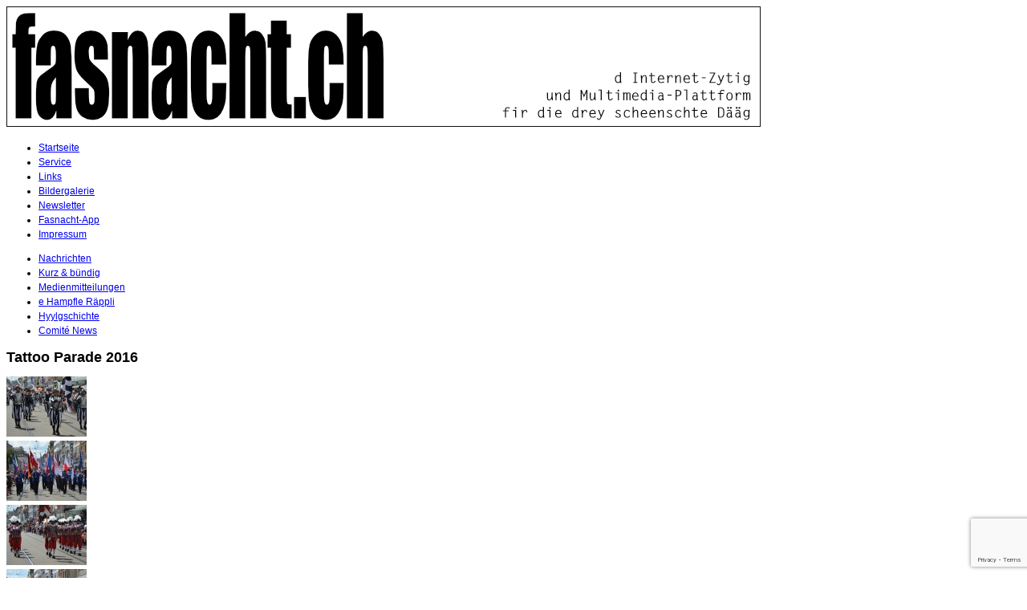

--- FILE ---
content_type: text/html; charset=UTF-8
request_url: https://fasnacht.ch/bildergalerie/bilder-2016/tattoo-parade-2016/
body_size: 22328
content:
<!DOCTYPE html>
<html xmlns="https://www.w3.org/1999/xhtml" lang="de" prefix="og: http://ogp.me/ns# fb: http://ogp.me/ns/fb#">
<head profile="https://gmpg.org/xfn/11">
<meta http-equiv="Content-Type" content="text/html; charset=UTF-8" />
<meta name="viewport" content="width=device-width, maximum-scale=1.0, minimum-scale=1.0, initial-scale=1" />	<title>  Tattoo Parade 2016 - fasnacht.ch</title>
<!-- <link rel="stylesheet" type="text/css" media="screen" href="https://fasnacht.ch/wp-content/themes/branfordmagazine/style.css" /> -->
<!-- <link rel="stylesheet" type="text/css" media="screen" href="https://fasnacht.ch/wp-content/themes/branfordmagazine/styles/style_white.css" /> -->
<!-- <link rel="stylesheet" type="text/css" media="screen" href="https://fasnacht.ch/wp-content/themes/branfordmagazine/styles/mediaqueries.css" /> -->
<link rel="stylesheet" type="text/css" href="//fasnacht.ch/wp-content/cache/wpfc-minified/mmi9hub4/4hrtz.css" media="screen"/>
<!-- <link rel="stylesheet" type="text/css" media="print" href="https://fasnacht.ch/wp-content/themes/branfordmagazine/styles/print.css" /> -->
<link rel="stylesheet" type="text/css" href="//fasnacht.ch/wp-content/cache/wpfc-minified/2pm8qva4/4hrtz.css" media="print"/>
<!--[if lt IE 9]>
<script src="https://css3-mediaqueries-js.googlecode.com/svn/trunk/css3-mediaqueries.js"></script>
<script src="https://ie7-js.googlecode.com/svn/version/2.1(beta4)/IE9.js"></script>
<![endif]-->
<style type="text/css">
body, select, input, textarea { font: 12px Arial, Verdana, Sans-Serif; line-height: 1.5em; }
#leftcol, #rightcol, .entry { text-align: left; }
</style>
<!-- WP HEAD STARTS -->
<meta name='robots' content='max-image-preview:large' />
<!-- START - OG Tags von OG Image Smart Selector -->
<meta property='og:locale' content='de_DE' />
<meta property='og:site_name' content='fasnacht.ch' />
<meta property='og:title' content='Tattoo Parade 2016' />
<meta property='og:url' content='https://fasnacht.ch/bildergalerie/bilder-2016/tattoo-parade-2016/' />
<meta property='og:type' content='article' />
<meta property='og:description' content='fasnacht.ch ist die zentrale Plattform rund um die Basler Fasnacht – für Gäste und aktive Fasnächtler:innen. Ob News, Termine oder Infos zu den drei scheenschte Dääg: Hier wirst du fündig.' />
<meta property='og:image' content='https://fasnacht.ch/wp-content/uploads/fasnacht_ch_logo_fb.jpg' />
<meta property='og:image:width' content='1200' />
<meta property='og:image:height' content='630' />
<meta property='og:image:alt' content='fasnacht.ch' />
<meta property='og:image:type' content='image/jpeg' />
<meta property='article:published_time' content='2017-01-12T00:56:08+01:00' />
<meta property='article:modified_time' content='2017-01-12T01:02:44+01:00' />
<meta property='og:updated_time' content='2017-01-12T01:02:44+01:00' />
<meta property='article:publisher' content='https://www.facebook.com/@fasnacht.ch' />
<meta property='fb:app_id' content='1302313817708833' />
<meta name='twitter:title' content='Tattoo Parade 2016' />
<meta name='twitter:url' content='https://fasnacht.ch/bildergalerie/bilder-2016/tattoo-parade-2016/' />
<meta name='twitter:description' content='fasnacht.ch ist die zentrale Plattform rund um die Basler Fasnacht – für Gäste und aktive Fasnächtler:innen. Ob News, Termine oder Infos zu den drei scheenschte Dääg: Hier wirst du fündig.' />
<meta name='twitter:image' content='https://fasnacht.ch/wp-content/uploads/fasnacht_ch_logo_fb.jpg' />
<meta name='twitter:card' content='summary_large_image' />
<meta name='twitter:site' content='@fasnachtonline' />
<link rel='canonical' href='https://fasnacht.ch/bildergalerie/bilder-2016/tattoo-parade-2016/' />
<meta name='description' content='fasnacht.ch ist die zentrale Plattform rund um die Basler Fasnacht – für Gäste und aktive Fasnächtler:innen. Ob News, Termine oder Infos zu den drei scheenschte Dääg: Hier wirst du fündig.' />
<meta name='author' content='Lucien Graf' />
<meta name='publisher' content='fasnacht.ch' />
<script type='application/ld+json'>
{
"@context": "https://schema.org",
"@type": "Article",
"headline": "Tattoo Parade 2016",
"name": "Tattoo Parade 2016",
"url": "https://fasnacht.ch/bildergalerie/bilder-2016/tattoo-parade-2016/",
"image": {
"@type": "ImageObject",
"url": "https://fasnacht.ch/wp-content/uploads/fasnacht_ch_logo_fb.jpg",
"width": 1200,
"height": 630,
"encodingFormat": "image/jpeg"
},
"publisher": {
"@type": "Organization",
"name": "fasnacht.ch",
"url": "https://fasnacht.ch/",
"logo": {
"@type": "ImageObject",
"url": "https://fasnacht.ch/wp-content/uploads/fasnacht_ch_logo_fb.jpg",
"width": 1200,
"height": 630
}
},
"description": "fasnacht.ch ist die zentrale Plattform rund um die Basler Fasnacht – für Gäste und aktive Fasnächtler:innen. Ob News, Termine oder Infos zu den drei scheenschte Dääg: Hier wirst du fündig.",
"author": {
"@type": "Person",
"name": "Lucien Graf",
"url": "https://fasnacht.ch/author/lucien/"
},
"datePublished": "2017-01-12T00:56:08+01:00",
"dateModified": "2017-01-12T01:02:44+01:00",
"mainEntityOfPage": {
"@type": "WebPage",
"@id": "https://fasnacht.ch/bildergalerie/bilder-2016/tattoo-parade-2016/"
}
}
</script>
<!-- END - OG Tags von OG Image Smart Selector -->
<link rel='dns-prefetch' href='//ajax.googleapis.com' />
<link rel="alternate" type="application/rss+xml" title="fasnacht.ch &raquo; Feed" href="https://fasnacht.ch/feed/" />
<link rel="alternate" type="application/rss+xml" title="fasnacht.ch &raquo; Kommentar-Feed" href="https://fasnacht.ch/comments/feed/" />
<link rel="alternate" title="oEmbed (JSON)" type="application/json+oembed" href="https://fasnacht.ch/wp-json/oembed/1.0/embed?url=https%3A%2F%2Ffasnacht.ch%2Fbildergalerie%2Fbilder-2016%2Ftattoo-parade-2016%2F" />
<link rel="alternate" title="oEmbed (XML)" type="text/xml+oembed" href="https://fasnacht.ch/wp-json/oembed/1.0/embed?url=https%3A%2F%2Ffasnacht.ch%2Fbildergalerie%2Fbilder-2016%2Ftattoo-parade-2016%2F&#038;format=xml" />
<style id='wp-img-auto-sizes-contain-inline-css' type='text/css'>
img:is([sizes=auto i],[sizes^="auto," i]){contain-intrinsic-size:3000px 1500px}
/*# sourceURL=wp-img-auto-sizes-contain-inline-css */
</style>
<!-- <link rel='stylesheet' id='colorboxstyle-css' href='https://fasnacht.ch/wp-content/plugins/link-library/colorbox/colorbox.css?ver=6.9' type='text/css' media='all' /> -->
<!-- <link rel='stylesheet' id='ts-poll-block-css' href='https://fasnacht.ch/wp-content/plugins/poll-wp/admin/css/block.css?ver=6.9' type='text/css' media='all' /> -->
<!-- <link rel='stylesheet' id='wp-block-library-css' href='https://fasnacht.ch/wp-includes/css/dist/block-library/style.min.css?ver=6.9' type='text/css' media='all' /> -->
<link rel="stylesheet" type="text/css" href="//fasnacht.ch/wp-content/cache/wpfc-minified/mknhq1qt/4hrtz.css" media="all"/>
<style id='wp-block-button-inline-css' type='text/css'>
.wp-block-button__link{align-content:center;box-sizing:border-box;cursor:pointer;display:inline-block;height:100%;text-align:center;word-break:break-word}.wp-block-button__link.aligncenter{text-align:center}.wp-block-button__link.alignright{text-align:right}:where(.wp-block-button__link){border-radius:9999px;box-shadow:none;padding:calc(.667em + 2px) calc(1.333em + 2px);text-decoration:none}.wp-block-button[style*=text-decoration] .wp-block-button__link{text-decoration:inherit}.wp-block-buttons>.wp-block-button.has-custom-width{max-width:none}.wp-block-buttons>.wp-block-button.has-custom-width .wp-block-button__link{width:100%}.wp-block-buttons>.wp-block-button.has-custom-font-size .wp-block-button__link{font-size:inherit}.wp-block-buttons>.wp-block-button.wp-block-button__width-25{width:calc(25% - var(--wp--style--block-gap, .5em)*.75)}.wp-block-buttons>.wp-block-button.wp-block-button__width-50{width:calc(50% - var(--wp--style--block-gap, .5em)*.5)}.wp-block-buttons>.wp-block-button.wp-block-button__width-75{width:calc(75% - var(--wp--style--block-gap, .5em)*.25)}.wp-block-buttons>.wp-block-button.wp-block-button__width-100{flex-basis:100%;width:100%}.wp-block-buttons.is-vertical>.wp-block-button.wp-block-button__width-25{width:25%}.wp-block-buttons.is-vertical>.wp-block-button.wp-block-button__width-50{width:50%}.wp-block-buttons.is-vertical>.wp-block-button.wp-block-button__width-75{width:75%}.wp-block-button.is-style-squared,.wp-block-button__link.wp-block-button.is-style-squared{border-radius:0}.wp-block-button.no-border-radius,.wp-block-button__link.no-border-radius{border-radius:0!important}:root :where(.wp-block-button .wp-block-button__link.is-style-outline),:root :where(.wp-block-button.is-style-outline>.wp-block-button__link){border:2px solid;padding:.667em 1.333em}:root :where(.wp-block-button .wp-block-button__link.is-style-outline:not(.has-text-color)),:root :where(.wp-block-button.is-style-outline>.wp-block-button__link:not(.has-text-color)){color:currentColor}:root :where(.wp-block-button .wp-block-button__link.is-style-outline:not(.has-background)),:root :where(.wp-block-button.is-style-outline>.wp-block-button__link:not(.has-background)){background-color:initial;background-image:none}
/*# sourceURL=https://fasnacht.ch/wp-includes/blocks/button/style.min.css */
</style>
<style id='wp-block-heading-inline-css' type='text/css'>
h1:where(.wp-block-heading).has-background,h2:where(.wp-block-heading).has-background,h3:where(.wp-block-heading).has-background,h4:where(.wp-block-heading).has-background,h5:where(.wp-block-heading).has-background,h6:where(.wp-block-heading).has-background{padding:1.25em 2.375em}h1.has-text-align-left[style*=writing-mode]:where([style*=vertical-lr]),h1.has-text-align-right[style*=writing-mode]:where([style*=vertical-rl]),h2.has-text-align-left[style*=writing-mode]:where([style*=vertical-lr]),h2.has-text-align-right[style*=writing-mode]:where([style*=vertical-rl]),h3.has-text-align-left[style*=writing-mode]:where([style*=vertical-lr]),h3.has-text-align-right[style*=writing-mode]:where([style*=vertical-rl]),h4.has-text-align-left[style*=writing-mode]:where([style*=vertical-lr]),h4.has-text-align-right[style*=writing-mode]:where([style*=vertical-rl]),h5.has-text-align-left[style*=writing-mode]:where([style*=vertical-lr]),h5.has-text-align-right[style*=writing-mode]:where([style*=vertical-rl]),h6.has-text-align-left[style*=writing-mode]:where([style*=vertical-lr]),h6.has-text-align-right[style*=writing-mode]:where([style*=vertical-rl]){rotate:180deg}
/*# sourceURL=https://fasnacht.ch/wp-includes/blocks/heading/style.min.css */
</style>
<style id='wp-block-image-inline-css' type='text/css'>
.wp-block-image>a,.wp-block-image>figure>a{display:inline-block}.wp-block-image img{box-sizing:border-box;height:auto;max-width:100%;vertical-align:bottom}@media not (prefers-reduced-motion){.wp-block-image img.hide{visibility:hidden}.wp-block-image img.show{animation:show-content-image .4s}}.wp-block-image[style*=border-radius] img,.wp-block-image[style*=border-radius]>a{border-radius:inherit}.wp-block-image.has-custom-border img{box-sizing:border-box}.wp-block-image.aligncenter{text-align:center}.wp-block-image.alignfull>a,.wp-block-image.alignwide>a{width:100%}.wp-block-image.alignfull img,.wp-block-image.alignwide img{height:auto;width:100%}.wp-block-image .aligncenter,.wp-block-image .alignleft,.wp-block-image .alignright,.wp-block-image.aligncenter,.wp-block-image.alignleft,.wp-block-image.alignright{display:table}.wp-block-image .aligncenter>figcaption,.wp-block-image .alignleft>figcaption,.wp-block-image .alignright>figcaption,.wp-block-image.aligncenter>figcaption,.wp-block-image.alignleft>figcaption,.wp-block-image.alignright>figcaption{caption-side:bottom;display:table-caption}.wp-block-image .alignleft{float:left;margin:.5em 1em .5em 0}.wp-block-image .alignright{float:right;margin:.5em 0 .5em 1em}.wp-block-image .aligncenter{margin-left:auto;margin-right:auto}.wp-block-image :where(figcaption){margin-bottom:1em;margin-top:.5em}.wp-block-image.is-style-circle-mask img{border-radius:9999px}@supports ((-webkit-mask-image:none) or (mask-image:none)) or (-webkit-mask-image:none){.wp-block-image.is-style-circle-mask img{border-radius:0;-webkit-mask-image:url('data:image/svg+xml;utf8,<svg viewBox="0 0 100 100" xmlns="http://www.w3.org/2000/svg"><circle cx="50" cy="50" r="50"/></svg>');mask-image:url('data:image/svg+xml;utf8,<svg viewBox="0 0 100 100" xmlns="http://www.w3.org/2000/svg"><circle cx="50" cy="50" r="50"/></svg>');mask-mode:alpha;-webkit-mask-position:center;mask-position:center;-webkit-mask-repeat:no-repeat;mask-repeat:no-repeat;-webkit-mask-size:contain;mask-size:contain}}:root :where(.wp-block-image.is-style-rounded img,.wp-block-image .is-style-rounded img){border-radius:9999px}.wp-block-image figure{margin:0}.wp-lightbox-container{display:flex;flex-direction:column;position:relative}.wp-lightbox-container img{cursor:zoom-in}.wp-lightbox-container img:hover+button{opacity:1}.wp-lightbox-container button{align-items:center;backdrop-filter:blur(16px) saturate(180%);background-color:#5a5a5a40;border:none;border-radius:4px;cursor:zoom-in;display:flex;height:20px;justify-content:center;opacity:0;padding:0;position:absolute;right:16px;text-align:center;top:16px;width:20px;z-index:100}@media not (prefers-reduced-motion){.wp-lightbox-container button{transition:opacity .2s ease}}.wp-lightbox-container button:focus-visible{outline:3px auto #5a5a5a40;outline:3px auto -webkit-focus-ring-color;outline-offset:3px}.wp-lightbox-container button:hover{cursor:pointer;opacity:1}.wp-lightbox-container button:focus{opacity:1}.wp-lightbox-container button:focus,.wp-lightbox-container button:hover,.wp-lightbox-container button:not(:hover):not(:active):not(.has-background){background-color:#5a5a5a40;border:none}.wp-lightbox-overlay{box-sizing:border-box;cursor:zoom-out;height:100vh;left:0;overflow:hidden;position:fixed;top:0;visibility:hidden;width:100%;z-index:100000}.wp-lightbox-overlay .close-button{align-items:center;cursor:pointer;display:flex;justify-content:center;min-height:40px;min-width:40px;padding:0;position:absolute;right:calc(env(safe-area-inset-right) + 16px);top:calc(env(safe-area-inset-top) + 16px);z-index:5000000}.wp-lightbox-overlay .close-button:focus,.wp-lightbox-overlay .close-button:hover,.wp-lightbox-overlay .close-button:not(:hover):not(:active):not(.has-background){background:none;border:none}.wp-lightbox-overlay .lightbox-image-container{height:var(--wp--lightbox-container-height);left:50%;overflow:hidden;position:absolute;top:50%;transform:translate(-50%,-50%);transform-origin:top left;width:var(--wp--lightbox-container-width);z-index:9999999999}.wp-lightbox-overlay .wp-block-image{align-items:center;box-sizing:border-box;display:flex;height:100%;justify-content:center;margin:0;position:relative;transform-origin:0 0;width:100%;z-index:3000000}.wp-lightbox-overlay .wp-block-image img{height:var(--wp--lightbox-image-height);min-height:var(--wp--lightbox-image-height);min-width:var(--wp--lightbox-image-width);width:var(--wp--lightbox-image-width)}.wp-lightbox-overlay .wp-block-image figcaption{display:none}.wp-lightbox-overlay button{background:none;border:none}.wp-lightbox-overlay .scrim{background-color:#fff;height:100%;opacity:.9;position:absolute;width:100%;z-index:2000000}.wp-lightbox-overlay.active{visibility:visible}@media not (prefers-reduced-motion){.wp-lightbox-overlay.active{animation:turn-on-visibility .25s both}.wp-lightbox-overlay.active img{animation:turn-on-visibility .35s both}.wp-lightbox-overlay.show-closing-animation:not(.active){animation:turn-off-visibility .35s both}.wp-lightbox-overlay.show-closing-animation:not(.active) img{animation:turn-off-visibility .25s both}.wp-lightbox-overlay.zoom.active{animation:none;opacity:1;visibility:visible}.wp-lightbox-overlay.zoom.active .lightbox-image-container{animation:lightbox-zoom-in .4s}.wp-lightbox-overlay.zoom.active .lightbox-image-container img{animation:none}.wp-lightbox-overlay.zoom.active .scrim{animation:turn-on-visibility .4s forwards}.wp-lightbox-overlay.zoom.show-closing-animation:not(.active){animation:none}.wp-lightbox-overlay.zoom.show-closing-animation:not(.active) .lightbox-image-container{animation:lightbox-zoom-out .4s}.wp-lightbox-overlay.zoom.show-closing-animation:not(.active) .lightbox-image-container img{animation:none}.wp-lightbox-overlay.zoom.show-closing-animation:not(.active) .scrim{animation:turn-off-visibility .4s forwards}}@keyframes show-content-image{0%{visibility:hidden}99%{visibility:hidden}to{visibility:visible}}@keyframes turn-on-visibility{0%{opacity:0}to{opacity:1}}@keyframes turn-off-visibility{0%{opacity:1;visibility:visible}99%{opacity:0;visibility:visible}to{opacity:0;visibility:hidden}}@keyframes lightbox-zoom-in{0%{transform:translate(calc((-100vw + var(--wp--lightbox-scrollbar-width))/2 + var(--wp--lightbox-initial-left-position)),calc(-50vh + var(--wp--lightbox-initial-top-position))) scale(var(--wp--lightbox-scale))}to{transform:translate(-50%,-50%) scale(1)}}@keyframes lightbox-zoom-out{0%{transform:translate(-50%,-50%) scale(1);visibility:visible}99%{visibility:visible}to{transform:translate(calc((-100vw + var(--wp--lightbox-scrollbar-width))/2 + var(--wp--lightbox-initial-left-position)),calc(-50vh + var(--wp--lightbox-initial-top-position))) scale(var(--wp--lightbox-scale));visibility:hidden}}
/*# sourceURL=https://fasnacht.ch/wp-includes/blocks/image/style.min.css */
</style>
<style id='wp-block-buttons-inline-css' type='text/css'>
.wp-block-buttons{box-sizing:border-box}.wp-block-buttons.is-vertical{flex-direction:column}.wp-block-buttons.is-vertical>.wp-block-button:last-child{margin-bottom:0}.wp-block-buttons>.wp-block-button{display:inline-block;margin:0}.wp-block-buttons.is-content-justification-left{justify-content:flex-start}.wp-block-buttons.is-content-justification-left.is-vertical{align-items:flex-start}.wp-block-buttons.is-content-justification-center{justify-content:center}.wp-block-buttons.is-content-justification-center.is-vertical{align-items:center}.wp-block-buttons.is-content-justification-right{justify-content:flex-end}.wp-block-buttons.is-content-justification-right.is-vertical{align-items:flex-end}.wp-block-buttons.is-content-justification-space-between{justify-content:space-between}.wp-block-buttons.aligncenter{text-align:center}.wp-block-buttons:not(.is-content-justification-space-between,.is-content-justification-right,.is-content-justification-left,.is-content-justification-center) .wp-block-button.aligncenter{margin-left:auto;margin-right:auto;width:100%}.wp-block-buttons[style*=text-decoration] .wp-block-button,.wp-block-buttons[style*=text-decoration] .wp-block-button__link{text-decoration:inherit}.wp-block-buttons.has-custom-font-size .wp-block-button__link{font-size:inherit}.wp-block-buttons .wp-block-button__link{width:100%}.wp-block-button.aligncenter{text-align:center}
/*# sourceURL=https://fasnacht.ch/wp-includes/blocks/buttons/style.min.css */
</style>
<style id='wp-block-search-inline-css' type='text/css'>
.wp-block-search__button{margin-left:10px;word-break:normal}.wp-block-search__button.has-icon{line-height:0}.wp-block-search__button svg{height:1.25em;min-height:24px;min-width:24px;width:1.25em;fill:currentColor;vertical-align:text-bottom}:where(.wp-block-search__button){border:1px solid #ccc;padding:6px 10px}.wp-block-search__inside-wrapper{display:flex;flex:auto;flex-wrap:nowrap;max-width:100%}.wp-block-search__label{width:100%}.wp-block-search.wp-block-search__button-only .wp-block-search__button{box-sizing:border-box;display:flex;flex-shrink:0;justify-content:center;margin-left:0;max-width:100%}.wp-block-search.wp-block-search__button-only .wp-block-search__inside-wrapper{min-width:0!important;transition-property:width}.wp-block-search.wp-block-search__button-only .wp-block-search__input{flex-basis:100%;transition-duration:.3s}.wp-block-search.wp-block-search__button-only.wp-block-search__searchfield-hidden,.wp-block-search.wp-block-search__button-only.wp-block-search__searchfield-hidden .wp-block-search__inside-wrapper{overflow:hidden}.wp-block-search.wp-block-search__button-only.wp-block-search__searchfield-hidden .wp-block-search__input{border-left-width:0!important;border-right-width:0!important;flex-basis:0;flex-grow:0;margin:0;min-width:0!important;padding-left:0!important;padding-right:0!important;width:0!important}:where(.wp-block-search__input){appearance:none;border:1px solid #949494;flex-grow:1;font-family:inherit;font-size:inherit;font-style:inherit;font-weight:inherit;letter-spacing:inherit;line-height:inherit;margin-left:0;margin-right:0;min-width:3rem;padding:8px;text-decoration:unset!important;text-transform:inherit}:where(.wp-block-search__button-inside .wp-block-search__inside-wrapper){background-color:#fff;border:1px solid #949494;box-sizing:border-box;padding:4px}:where(.wp-block-search__button-inside .wp-block-search__inside-wrapper) .wp-block-search__input{border:none;border-radius:0;padding:0 4px}:where(.wp-block-search__button-inside .wp-block-search__inside-wrapper) .wp-block-search__input:focus{outline:none}:where(.wp-block-search__button-inside .wp-block-search__inside-wrapper) :where(.wp-block-search__button){padding:4px 8px}.wp-block-search.aligncenter .wp-block-search__inside-wrapper{margin:auto}.wp-block[data-align=right] .wp-block-search.wp-block-search__button-only .wp-block-search__inside-wrapper{float:right}
/*# sourceURL=https://fasnacht.ch/wp-includes/blocks/search/style.min.css */
</style>
<style id='wp-block-group-inline-css' type='text/css'>
.wp-block-group{box-sizing:border-box}:where(.wp-block-group.wp-block-group-is-layout-constrained){position:relative}
/*# sourceURL=https://fasnacht.ch/wp-includes/blocks/group/style.min.css */
</style>
<style id='wp-block-social-links-inline-css' type='text/css'>
.wp-block-social-links{background:none;box-sizing:border-box;margin-left:0;padding-left:0;padding-right:0;text-indent:0}.wp-block-social-links .wp-social-link a,.wp-block-social-links .wp-social-link a:hover{border-bottom:0;box-shadow:none;text-decoration:none}.wp-block-social-links .wp-social-link svg{height:1em;width:1em}.wp-block-social-links .wp-social-link span:not(.screen-reader-text){font-size:.65em;margin-left:.5em;margin-right:.5em}.wp-block-social-links.has-small-icon-size{font-size:16px}.wp-block-social-links,.wp-block-social-links.has-normal-icon-size{font-size:24px}.wp-block-social-links.has-large-icon-size{font-size:36px}.wp-block-social-links.has-huge-icon-size{font-size:48px}.wp-block-social-links.aligncenter{display:flex;justify-content:center}.wp-block-social-links.alignright{justify-content:flex-end}.wp-block-social-link{border-radius:9999px;display:block}@media not (prefers-reduced-motion){.wp-block-social-link{transition:transform .1s ease}}.wp-block-social-link{height:auto}.wp-block-social-link a{align-items:center;display:flex;line-height:0}.wp-block-social-link:hover{transform:scale(1.1)}.wp-block-social-links .wp-block-social-link.wp-social-link{display:inline-block;margin:0;padding:0}.wp-block-social-links .wp-block-social-link.wp-social-link .wp-block-social-link-anchor,.wp-block-social-links .wp-block-social-link.wp-social-link .wp-block-social-link-anchor svg,.wp-block-social-links .wp-block-social-link.wp-social-link .wp-block-social-link-anchor:active,.wp-block-social-links .wp-block-social-link.wp-social-link .wp-block-social-link-anchor:hover,.wp-block-social-links .wp-block-social-link.wp-social-link .wp-block-social-link-anchor:visited{color:currentColor;fill:currentColor}:where(.wp-block-social-links:not(.is-style-logos-only)) .wp-social-link{background-color:#f0f0f0;color:#444}:where(.wp-block-social-links:not(.is-style-logos-only)) .wp-social-link-amazon{background-color:#f90;color:#fff}:where(.wp-block-social-links:not(.is-style-logos-only)) .wp-social-link-bandcamp{background-color:#1ea0c3;color:#fff}:where(.wp-block-social-links:not(.is-style-logos-only)) .wp-social-link-behance{background-color:#0757fe;color:#fff}:where(.wp-block-social-links:not(.is-style-logos-only)) .wp-social-link-bluesky{background-color:#0a7aff;color:#fff}:where(.wp-block-social-links:not(.is-style-logos-only)) .wp-social-link-codepen{background-color:#1e1f26;color:#fff}:where(.wp-block-social-links:not(.is-style-logos-only)) .wp-social-link-deviantart{background-color:#02e49b;color:#fff}:where(.wp-block-social-links:not(.is-style-logos-only)) .wp-social-link-discord{background-color:#5865f2;color:#fff}:where(.wp-block-social-links:not(.is-style-logos-only)) .wp-social-link-dribbble{background-color:#e94c89;color:#fff}:where(.wp-block-social-links:not(.is-style-logos-only)) .wp-social-link-dropbox{background-color:#4280ff;color:#fff}:where(.wp-block-social-links:not(.is-style-logos-only)) .wp-social-link-etsy{background-color:#f45800;color:#fff}:where(.wp-block-social-links:not(.is-style-logos-only)) .wp-social-link-facebook{background-color:#0866ff;color:#fff}:where(.wp-block-social-links:not(.is-style-logos-only)) .wp-social-link-fivehundredpx{background-color:#000;color:#fff}:where(.wp-block-social-links:not(.is-style-logos-only)) .wp-social-link-flickr{background-color:#0461dd;color:#fff}:where(.wp-block-social-links:not(.is-style-logos-only)) .wp-social-link-foursquare{background-color:#e65678;color:#fff}:where(.wp-block-social-links:not(.is-style-logos-only)) .wp-social-link-github{background-color:#24292d;color:#fff}:where(.wp-block-social-links:not(.is-style-logos-only)) .wp-social-link-goodreads{background-color:#eceadd;color:#382110}:where(.wp-block-social-links:not(.is-style-logos-only)) .wp-social-link-google{background-color:#ea4434;color:#fff}:where(.wp-block-social-links:not(.is-style-logos-only)) .wp-social-link-gravatar{background-color:#1d4fc4;color:#fff}:where(.wp-block-social-links:not(.is-style-logos-only)) .wp-social-link-instagram{background-color:#f00075;color:#fff}:where(.wp-block-social-links:not(.is-style-logos-only)) .wp-social-link-lastfm{background-color:#e21b24;color:#fff}:where(.wp-block-social-links:not(.is-style-logos-only)) .wp-social-link-linkedin{background-color:#0d66c2;color:#fff}:where(.wp-block-social-links:not(.is-style-logos-only)) .wp-social-link-mastodon{background-color:#3288d4;color:#fff}:where(.wp-block-social-links:not(.is-style-logos-only)) .wp-social-link-medium{background-color:#000;color:#fff}:where(.wp-block-social-links:not(.is-style-logos-only)) .wp-social-link-meetup{background-color:#f6405f;color:#fff}:where(.wp-block-social-links:not(.is-style-logos-only)) .wp-social-link-patreon{background-color:#000;color:#fff}:where(.wp-block-social-links:not(.is-style-logos-only)) .wp-social-link-pinterest{background-color:#e60122;color:#fff}:where(.wp-block-social-links:not(.is-style-logos-only)) .wp-social-link-pocket{background-color:#ef4155;color:#fff}:where(.wp-block-social-links:not(.is-style-logos-only)) .wp-social-link-reddit{background-color:#ff4500;color:#fff}:where(.wp-block-social-links:not(.is-style-logos-only)) .wp-social-link-skype{background-color:#0478d7;color:#fff}:where(.wp-block-social-links:not(.is-style-logos-only)) .wp-social-link-snapchat{background-color:#fefc00;color:#fff;stroke:#000}:where(.wp-block-social-links:not(.is-style-logos-only)) .wp-social-link-soundcloud{background-color:#ff5600;color:#fff}:where(.wp-block-social-links:not(.is-style-logos-only)) .wp-social-link-spotify{background-color:#1bd760;color:#fff}:where(.wp-block-social-links:not(.is-style-logos-only)) .wp-social-link-telegram{background-color:#2aabee;color:#fff}:where(.wp-block-social-links:not(.is-style-logos-only)) .wp-social-link-threads{background-color:#000;color:#fff}:where(.wp-block-social-links:not(.is-style-logos-only)) .wp-social-link-tiktok{background-color:#000;color:#fff}:where(.wp-block-social-links:not(.is-style-logos-only)) .wp-social-link-tumblr{background-color:#011835;color:#fff}:where(.wp-block-social-links:not(.is-style-logos-only)) .wp-social-link-twitch{background-color:#6440a4;color:#fff}:where(.wp-block-social-links:not(.is-style-logos-only)) .wp-social-link-twitter{background-color:#1da1f2;color:#fff}:where(.wp-block-social-links:not(.is-style-logos-only)) .wp-social-link-vimeo{background-color:#1eb7ea;color:#fff}:where(.wp-block-social-links:not(.is-style-logos-only)) .wp-social-link-vk{background-color:#4680c2;color:#fff}:where(.wp-block-social-links:not(.is-style-logos-only)) .wp-social-link-wordpress{background-color:#3499cd;color:#fff}:where(.wp-block-social-links:not(.is-style-logos-only)) .wp-social-link-whatsapp{background-color:#25d366;color:#fff}:where(.wp-block-social-links:not(.is-style-logos-only)) .wp-social-link-x{background-color:#000;color:#fff}:where(.wp-block-social-links:not(.is-style-logos-only)) .wp-social-link-yelp{background-color:#d32422;color:#fff}:where(.wp-block-social-links:not(.is-style-logos-only)) .wp-social-link-youtube{background-color:red;color:#fff}:where(.wp-block-social-links.is-style-logos-only) .wp-social-link{background:none}:where(.wp-block-social-links.is-style-logos-only) .wp-social-link svg{height:1.25em;width:1.25em}:where(.wp-block-social-links.is-style-logos-only) .wp-social-link-amazon{color:#f90}:where(.wp-block-social-links.is-style-logos-only) .wp-social-link-bandcamp{color:#1ea0c3}:where(.wp-block-social-links.is-style-logos-only) .wp-social-link-behance{color:#0757fe}:where(.wp-block-social-links.is-style-logos-only) .wp-social-link-bluesky{color:#0a7aff}:where(.wp-block-social-links.is-style-logos-only) .wp-social-link-codepen{color:#1e1f26}:where(.wp-block-social-links.is-style-logos-only) .wp-social-link-deviantart{color:#02e49b}:where(.wp-block-social-links.is-style-logos-only) .wp-social-link-discord{color:#5865f2}:where(.wp-block-social-links.is-style-logos-only) .wp-social-link-dribbble{color:#e94c89}:where(.wp-block-social-links.is-style-logos-only) .wp-social-link-dropbox{color:#4280ff}:where(.wp-block-social-links.is-style-logos-only) .wp-social-link-etsy{color:#f45800}:where(.wp-block-social-links.is-style-logos-only) .wp-social-link-facebook{color:#0866ff}:where(.wp-block-social-links.is-style-logos-only) .wp-social-link-fivehundredpx{color:#000}:where(.wp-block-social-links.is-style-logos-only) .wp-social-link-flickr{color:#0461dd}:where(.wp-block-social-links.is-style-logos-only) .wp-social-link-foursquare{color:#e65678}:where(.wp-block-social-links.is-style-logos-only) .wp-social-link-github{color:#24292d}:where(.wp-block-social-links.is-style-logos-only) .wp-social-link-goodreads{color:#382110}:where(.wp-block-social-links.is-style-logos-only) .wp-social-link-google{color:#ea4434}:where(.wp-block-social-links.is-style-logos-only) .wp-social-link-gravatar{color:#1d4fc4}:where(.wp-block-social-links.is-style-logos-only) .wp-social-link-instagram{color:#f00075}:where(.wp-block-social-links.is-style-logos-only) .wp-social-link-lastfm{color:#e21b24}:where(.wp-block-social-links.is-style-logos-only) .wp-social-link-linkedin{color:#0d66c2}:where(.wp-block-social-links.is-style-logos-only) .wp-social-link-mastodon{color:#3288d4}:where(.wp-block-social-links.is-style-logos-only) .wp-social-link-medium{color:#000}:where(.wp-block-social-links.is-style-logos-only) .wp-social-link-meetup{color:#f6405f}:where(.wp-block-social-links.is-style-logos-only) .wp-social-link-patreon{color:#000}:where(.wp-block-social-links.is-style-logos-only) .wp-social-link-pinterest{color:#e60122}:where(.wp-block-social-links.is-style-logos-only) .wp-social-link-pocket{color:#ef4155}:where(.wp-block-social-links.is-style-logos-only) .wp-social-link-reddit{color:#ff4500}:where(.wp-block-social-links.is-style-logos-only) .wp-social-link-skype{color:#0478d7}:where(.wp-block-social-links.is-style-logos-only) .wp-social-link-snapchat{color:#fff;stroke:#000}:where(.wp-block-social-links.is-style-logos-only) .wp-social-link-soundcloud{color:#ff5600}:where(.wp-block-social-links.is-style-logos-only) .wp-social-link-spotify{color:#1bd760}:where(.wp-block-social-links.is-style-logos-only) .wp-social-link-telegram{color:#2aabee}:where(.wp-block-social-links.is-style-logos-only) .wp-social-link-threads{color:#000}:where(.wp-block-social-links.is-style-logos-only) .wp-social-link-tiktok{color:#000}:where(.wp-block-social-links.is-style-logos-only) .wp-social-link-tumblr{color:#011835}:where(.wp-block-social-links.is-style-logos-only) .wp-social-link-twitch{color:#6440a4}:where(.wp-block-social-links.is-style-logos-only) .wp-social-link-twitter{color:#1da1f2}:where(.wp-block-social-links.is-style-logos-only) .wp-social-link-vimeo{color:#1eb7ea}:where(.wp-block-social-links.is-style-logos-only) .wp-social-link-vk{color:#4680c2}:where(.wp-block-social-links.is-style-logos-only) .wp-social-link-whatsapp{color:#25d366}:where(.wp-block-social-links.is-style-logos-only) .wp-social-link-wordpress{color:#3499cd}:where(.wp-block-social-links.is-style-logos-only) .wp-social-link-x{color:#000}:where(.wp-block-social-links.is-style-logos-only) .wp-social-link-yelp{color:#d32422}:where(.wp-block-social-links.is-style-logos-only) .wp-social-link-youtube{color:red}.wp-block-social-links.is-style-pill-shape .wp-social-link{width:auto}:root :where(.wp-block-social-links .wp-social-link a){padding:.25em}:root :where(.wp-block-social-links.is-style-logos-only .wp-social-link a){padding:0}:root :where(.wp-block-social-links.is-style-pill-shape .wp-social-link a){padding-left:.6666666667em;padding-right:.6666666667em}.wp-block-social-links:not(.has-icon-color):not(.has-icon-background-color) .wp-social-link-snapchat .wp-block-social-link-label{color:#000}
/*# sourceURL=https://fasnacht.ch/wp-includes/blocks/social-links/style.min.css */
</style>
<!-- <link rel='stylesheet' id='fasn8-mr-style-css' href='https://fasnacht.ch/wp-content/plugins/fasnacht-ch-morgenstreichrechner/assets/css/morgenstraich-style.css?ver=1763594517' type='text/css' media='all' /> -->
<link rel="stylesheet" type="text/css" href="//fasnacht.ch/wp-content/cache/wpfc-minified/ftutdwb3/4hrtz.css" media="all"/>
<style id='global-styles-inline-css' type='text/css'>
:root{--wp--preset--aspect-ratio--square: 1;--wp--preset--aspect-ratio--4-3: 4/3;--wp--preset--aspect-ratio--3-4: 3/4;--wp--preset--aspect-ratio--3-2: 3/2;--wp--preset--aspect-ratio--2-3: 2/3;--wp--preset--aspect-ratio--16-9: 16/9;--wp--preset--aspect-ratio--9-16: 9/16;--wp--preset--color--black: #000000;--wp--preset--color--cyan-bluish-gray: #abb8c3;--wp--preset--color--white: #ffffff;--wp--preset--color--pale-pink: #f78da7;--wp--preset--color--vivid-red: #cf2e2e;--wp--preset--color--luminous-vivid-orange: #ff6900;--wp--preset--color--luminous-vivid-amber: #fcb900;--wp--preset--color--light-green-cyan: #7bdcb5;--wp--preset--color--vivid-green-cyan: #00d084;--wp--preset--color--pale-cyan-blue: #8ed1fc;--wp--preset--color--vivid-cyan-blue: #0693e3;--wp--preset--color--vivid-purple: #9b51e0;--wp--preset--gradient--vivid-cyan-blue-to-vivid-purple: linear-gradient(135deg,rgb(6,147,227) 0%,rgb(155,81,224) 100%);--wp--preset--gradient--light-green-cyan-to-vivid-green-cyan: linear-gradient(135deg,rgb(122,220,180) 0%,rgb(0,208,130) 100%);--wp--preset--gradient--luminous-vivid-amber-to-luminous-vivid-orange: linear-gradient(135deg,rgb(252,185,0) 0%,rgb(255,105,0) 100%);--wp--preset--gradient--luminous-vivid-orange-to-vivid-red: linear-gradient(135deg,rgb(255,105,0) 0%,rgb(207,46,46) 100%);--wp--preset--gradient--very-light-gray-to-cyan-bluish-gray: linear-gradient(135deg,rgb(238,238,238) 0%,rgb(169,184,195) 100%);--wp--preset--gradient--cool-to-warm-spectrum: linear-gradient(135deg,rgb(74,234,220) 0%,rgb(151,120,209) 20%,rgb(207,42,186) 40%,rgb(238,44,130) 60%,rgb(251,105,98) 80%,rgb(254,248,76) 100%);--wp--preset--gradient--blush-light-purple: linear-gradient(135deg,rgb(255,206,236) 0%,rgb(152,150,240) 100%);--wp--preset--gradient--blush-bordeaux: linear-gradient(135deg,rgb(254,205,165) 0%,rgb(254,45,45) 50%,rgb(107,0,62) 100%);--wp--preset--gradient--luminous-dusk: linear-gradient(135deg,rgb(255,203,112) 0%,rgb(199,81,192) 50%,rgb(65,88,208) 100%);--wp--preset--gradient--pale-ocean: linear-gradient(135deg,rgb(255,245,203) 0%,rgb(182,227,212) 50%,rgb(51,167,181) 100%);--wp--preset--gradient--electric-grass: linear-gradient(135deg,rgb(202,248,128) 0%,rgb(113,206,126) 100%);--wp--preset--gradient--midnight: linear-gradient(135deg,rgb(2,3,129) 0%,rgb(40,116,252) 100%);--wp--preset--font-size--small: 13px;--wp--preset--font-size--medium: 20px;--wp--preset--font-size--large: 36px;--wp--preset--font-size--x-large: 42px;--wp--preset--spacing--20: 0.44rem;--wp--preset--spacing--30: 0.67rem;--wp--preset--spacing--40: 1rem;--wp--preset--spacing--50: 1.5rem;--wp--preset--spacing--60: 2.25rem;--wp--preset--spacing--70: 3.38rem;--wp--preset--spacing--80: 5.06rem;--wp--preset--shadow--natural: 6px 6px 9px rgba(0, 0, 0, 0.2);--wp--preset--shadow--deep: 12px 12px 50px rgba(0, 0, 0, 0.4);--wp--preset--shadow--sharp: 6px 6px 0px rgba(0, 0, 0, 0.2);--wp--preset--shadow--outlined: 6px 6px 0px -3px rgb(255, 255, 255), 6px 6px rgb(0, 0, 0);--wp--preset--shadow--crisp: 6px 6px 0px rgb(0, 0, 0);}:where(.is-layout-flex){gap: 0.5em;}:where(.is-layout-grid){gap: 0.5em;}body .is-layout-flex{display: flex;}.is-layout-flex{flex-wrap: wrap;align-items: center;}.is-layout-flex > :is(*, div){margin: 0;}body .is-layout-grid{display: grid;}.is-layout-grid > :is(*, div){margin: 0;}:where(.wp-block-columns.is-layout-flex){gap: 2em;}:where(.wp-block-columns.is-layout-grid){gap: 2em;}:where(.wp-block-post-template.is-layout-flex){gap: 1.25em;}:where(.wp-block-post-template.is-layout-grid){gap: 1.25em;}.has-black-color{color: var(--wp--preset--color--black) !important;}.has-cyan-bluish-gray-color{color: var(--wp--preset--color--cyan-bluish-gray) !important;}.has-white-color{color: var(--wp--preset--color--white) !important;}.has-pale-pink-color{color: var(--wp--preset--color--pale-pink) !important;}.has-vivid-red-color{color: var(--wp--preset--color--vivid-red) !important;}.has-luminous-vivid-orange-color{color: var(--wp--preset--color--luminous-vivid-orange) !important;}.has-luminous-vivid-amber-color{color: var(--wp--preset--color--luminous-vivid-amber) !important;}.has-light-green-cyan-color{color: var(--wp--preset--color--light-green-cyan) !important;}.has-vivid-green-cyan-color{color: var(--wp--preset--color--vivid-green-cyan) !important;}.has-pale-cyan-blue-color{color: var(--wp--preset--color--pale-cyan-blue) !important;}.has-vivid-cyan-blue-color{color: var(--wp--preset--color--vivid-cyan-blue) !important;}.has-vivid-purple-color{color: var(--wp--preset--color--vivid-purple) !important;}.has-black-background-color{background-color: var(--wp--preset--color--black) !important;}.has-cyan-bluish-gray-background-color{background-color: var(--wp--preset--color--cyan-bluish-gray) !important;}.has-white-background-color{background-color: var(--wp--preset--color--white) !important;}.has-pale-pink-background-color{background-color: var(--wp--preset--color--pale-pink) !important;}.has-vivid-red-background-color{background-color: var(--wp--preset--color--vivid-red) !important;}.has-luminous-vivid-orange-background-color{background-color: var(--wp--preset--color--luminous-vivid-orange) !important;}.has-luminous-vivid-amber-background-color{background-color: var(--wp--preset--color--luminous-vivid-amber) !important;}.has-light-green-cyan-background-color{background-color: var(--wp--preset--color--light-green-cyan) !important;}.has-vivid-green-cyan-background-color{background-color: var(--wp--preset--color--vivid-green-cyan) !important;}.has-pale-cyan-blue-background-color{background-color: var(--wp--preset--color--pale-cyan-blue) !important;}.has-vivid-cyan-blue-background-color{background-color: var(--wp--preset--color--vivid-cyan-blue) !important;}.has-vivid-purple-background-color{background-color: var(--wp--preset--color--vivid-purple) !important;}.has-black-border-color{border-color: var(--wp--preset--color--black) !important;}.has-cyan-bluish-gray-border-color{border-color: var(--wp--preset--color--cyan-bluish-gray) !important;}.has-white-border-color{border-color: var(--wp--preset--color--white) !important;}.has-pale-pink-border-color{border-color: var(--wp--preset--color--pale-pink) !important;}.has-vivid-red-border-color{border-color: var(--wp--preset--color--vivid-red) !important;}.has-luminous-vivid-orange-border-color{border-color: var(--wp--preset--color--luminous-vivid-orange) !important;}.has-luminous-vivid-amber-border-color{border-color: var(--wp--preset--color--luminous-vivid-amber) !important;}.has-light-green-cyan-border-color{border-color: var(--wp--preset--color--light-green-cyan) !important;}.has-vivid-green-cyan-border-color{border-color: var(--wp--preset--color--vivid-green-cyan) !important;}.has-pale-cyan-blue-border-color{border-color: var(--wp--preset--color--pale-cyan-blue) !important;}.has-vivid-cyan-blue-border-color{border-color: var(--wp--preset--color--vivid-cyan-blue) !important;}.has-vivid-purple-border-color{border-color: var(--wp--preset--color--vivid-purple) !important;}.has-vivid-cyan-blue-to-vivid-purple-gradient-background{background: var(--wp--preset--gradient--vivid-cyan-blue-to-vivid-purple) !important;}.has-light-green-cyan-to-vivid-green-cyan-gradient-background{background: var(--wp--preset--gradient--light-green-cyan-to-vivid-green-cyan) !important;}.has-luminous-vivid-amber-to-luminous-vivid-orange-gradient-background{background: var(--wp--preset--gradient--luminous-vivid-amber-to-luminous-vivid-orange) !important;}.has-luminous-vivid-orange-to-vivid-red-gradient-background{background: var(--wp--preset--gradient--luminous-vivid-orange-to-vivid-red) !important;}.has-very-light-gray-to-cyan-bluish-gray-gradient-background{background: var(--wp--preset--gradient--very-light-gray-to-cyan-bluish-gray) !important;}.has-cool-to-warm-spectrum-gradient-background{background: var(--wp--preset--gradient--cool-to-warm-spectrum) !important;}.has-blush-light-purple-gradient-background{background: var(--wp--preset--gradient--blush-light-purple) !important;}.has-blush-bordeaux-gradient-background{background: var(--wp--preset--gradient--blush-bordeaux) !important;}.has-luminous-dusk-gradient-background{background: var(--wp--preset--gradient--luminous-dusk) !important;}.has-pale-ocean-gradient-background{background: var(--wp--preset--gradient--pale-ocean) !important;}.has-electric-grass-gradient-background{background: var(--wp--preset--gradient--electric-grass) !important;}.has-midnight-gradient-background{background: var(--wp--preset--gradient--midnight) !important;}.has-small-font-size{font-size: var(--wp--preset--font-size--small) !important;}.has-medium-font-size{font-size: var(--wp--preset--font-size--medium) !important;}.has-large-font-size{font-size: var(--wp--preset--font-size--large) !important;}.has-x-large-font-size{font-size: var(--wp--preset--font-size--x-large) !important;}
/*# sourceURL=global-styles-inline-css */
</style>
<style id='core-block-supports-inline-css' type='text/css'>
.wp-container-core-social-links-is-layout-64b26803{justify-content:center;}.wp-container-core-group-is-layout-94bc23d7{flex-wrap:nowrap;justify-content:center;}
/*# sourceURL=core-block-supports-inline-css */
</style>
<style id='classic-theme-styles-inline-css' type='text/css'>
/*! This file is auto-generated */
.wp-block-button__link{color:#fff;background-color:#32373c;border-radius:9999px;box-shadow:none;text-decoration:none;padding:calc(.667em + 2px) calc(1.333em + 2px);font-size:1.125em}.wp-block-file__button{background:#32373c;color:#fff;text-decoration:none}
/*# sourceURL=/wp-includes/css/classic-themes.min.css */
</style>
<!-- <link rel='stylesheet' id='contact-form-7-css' href='https://fasnacht.ch/wp-content/plugins/contact-form-7/includes/css/styles.css?ver=6.1.4' type='text/css' media='all' /> -->
<!-- <link rel='stylesheet' id='fahrplaene-css-css' href='https://fasnacht.ch/wp-content/plugins/fasnacht-ch-fahrplan/assets/css/fahrplaene.css?ver=6.9' type='text/css' media='all' /> -->
<!-- <link rel='stylesheet' id='guggenkonzert-css-css' href='https://fasnacht.ch/wp-content/plugins/fasnacht-ch-guggenkonzert/assets/css/guggenkonzert.css?ver=6.9' type='text/css' media='all' /> -->
<!-- <link rel='stylesheet' id='fasn8-ms-countdown-css-css' href='https://fasnacht.ch/wp-content/plugins/fasnacht-ch-morgenstreich-countdown/assets/css/morgenstreich-countdown.css?ver=1.1.0' type='text/css' media='all' /> -->
<!-- <link rel='stylesheet' id='fasn8-notrep-styles-css' href='https://fasnacht.ch/wp-content/plugins/fasnacht-ch-notrep/assets/css/fasn8-notrep.css?ver=1762371357' type='text/css' media='all' /> -->
<!-- <link rel='stylesheet' id='schnitzelbaengg-css-css' href='https://fasnacht.ch/wp-content/plugins/fasnacht-ch-schnitzelbaengg/assets/css/schnitzelbaengg.css?ver=1761779965' type='text/css' media='all' /> -->
<!-- <link rel='stylesheet' id='sendetermine-css-css' href='https://fasnacht.ch/wp-content/plugins/fasnacht-ch-sendetermine/assets/css/sendetermine.css?ver=1.2.0' type='text/css' media='all' /> -->
<!-- <link rel='stylesheet' id='fasnacht_ch-css' href='https://fasnacht.ch/wp-content/plugins/fasnacht-ch/assets/css/fasnacht_ch_styles.css?ver=6.9' type='text/css' media='all' /> -->
<!-- <link rel='stylesheet' id='dashicons-css' href='https://fasnacht.ch/wp-includes/css/dashicons.min.css?ver=6.9' type='text/css' media='all' /> -->
<!-- <link rel='stylesheet' id='thumbs_rating_styles-css' href='https://fasnacht.ch/wp-content/plugins/link-library/upvote-downvote/css/style.css?ver=1.0.0' type='text/css' media='all' /> -->
<!-- <link rel='stylesheet' id='mgl-css-css' href='https://fasnacht.ch/wp-content/plugins/meow-gallery-pro/app/style.min.css?ver=1767725467' type='text/css' media='all' /> -->
<!-- <link rel='stylesheet' id='mgl-pro-css-css' href='https://fasnacht.ch/wp-content/plugins/meow-gallery-pro/app/style-pro.min.css?ver=1767725467' type='text/css' media='all' /> -->
<!-- <link rel='stylesheet' id='page-list-style-css' href='https://fasnacht.ch/wp-content/plugins/page-list/css/page-list.css?ver=5.9' type='text/css' media='all' /> -->
<!-- <link rel='stylesheet' id='ts-poll-public-css' href='https://fasnacht.ch/wp-content/plugins/poll-wp/public/css/ts_poll-public.css?ver=2.5.5' type='text/css' media='all' /> -->
<!-- <link rel='stylesheet' id='ts-poll-fonts-css' href='https://fasnacht.ch/wp-content/plugins/poll-wp/fonts/ts_poll-fonts.css?ver=2.5.5' type='text/css' media='all' /> -->
<!-- <link rel='stylesheet' id='ngg_trigger_buttons-css' href='https://fasnacht.ch/wp-content/plugins/nextgen-gallery/static/GalleryDisplay/trigger_buttons.css?ver=4.0.4' type='text/css' media='all' /> -->
<!-- <link rel='stylesheet' id='fancybox-0-css' href='https://fasnacht.ch/wp-content/plugins/nextgen-gallery/static/Lightbox/fancybox/jquery.fancybox-1.3.4.css?ver=4.0.4' type='text/css' media='all' /> -->
<!-- <link rel='stylesheet' id='fontawesome_v4_shim_style-css' href='https://fasnacht.ch/wp-content/plugins/nextgen-gallery/static/FontAwesome/css/v4-shims.min.css?ver=6.9' type='text/css' media='all' /> -->
<!-- <link rel='stylesheet' id='fontawesome-css' href='https://fasnacht.ch/wp-content/plugins/nextgen-gallery/static/FontAwesome/css/all.min.css?ver=6.9' type='text/css' media='all' /> -->
<!-- <link rel='stylesheet' id='nextgen_pagination_style-css' href='https://fasnacht.ch/wp-content/plugins/nextgen-gallery/static/GalleryDisplay/pagination_style.css?ver=4.0.4' type='text/css' media='all' /> -->
<!-- <link rel='stylesheet' id='nextgen_basic_thumbnails_style-css' href='https://fasnacht.ch/wp-content/plugins/nextgen-gallery/static/Thumbnails/nextgen_basic_thumbnails.css?ver=4.0.4' type='text/css' media='all' /> -->
<!-- <link rel='stylesheet' id='newsletter-css' href='https://fasnacht.ch/wp-content/plugins/newsletter/style.css?ver=9.1.1' type='text/css' media='all' /> -->
<!-- <link rel='stylesheet' id='tablepress-default-css' href='https://fasnacht.ch/wp-content/plugins/tablepress/css/build/default.css?ver=3.2.6' type='text/css' media='all' /> -->
<!-- <link rel='stylesheet' id='cf7cf-style-css' href='https://fasnacht.ch/wp-content/plugins/cf7-conditional-fields/style.css?ver=2.6.7' type='text/css' media='all' /> -->
<link rel="stylesheet" type="text/css" href="//fasnacht.ch/wp-content/cache/wpfc-minified/6zwuu6tl/4lay3.css" media="all"/>
<script type="text/javascript" src="https://ajax.googleapis.com/ajax/libs/jquery/3.7.1/jquery.min.js?ver=3.7.1" id="jquery-js"></script>
<script src='//fasnacht.ch/wp-content/cache/wpfc-minified/g5l6bl4g/4hrtz.js' type="text/javascript"></script>
<!-- <script type="text/javascript" src="https://fasnacht.ch/wp-content/plugins/link-library/colorbox/jquery.colorbox-min.js?ver=1.3.9" id="colorbox-js"></script> -->
<script type="text/javascript" id="thumbs_rating_scripts-js-extra">
/* <![CDATA[ */
var thumbs_rating_ajax = {"ajax_url":"https://fasnacht.ch/wp-admin/admin-ajax.php","nonce":"bbd8a0ee55"};
//# sourceURL=thumbs_rating_scripts-js-extra
/* ]]> */
</script>
<script src='//fasnacht.ch/wp-content/cache/wpfc-minified/7ydmhicz/4hrtz.js' type="text/javascript"></script>
<!-- <script type="text/javascript" src="https://fasnacht.ch/wp-content/plugins/link-library/upvote-downvote/js/general.js?ver=4.0.1" id="thumbs_rating_scripts-js"></script> -->
<!-- <script type="text/javascript" src="https://fasnacht.ch/wp-content/plugins/poll-wp/public/js/vue.js?ver=2.5.5" id="ts-poll-vue-js"></script> -->
<script type="text/javascript" id="ts-poll-public-js-extra">
/* <![CDATA[ */
var tsPollData = {"root_url":"https://fasnacht.ch/wp-json/","nonce":"07d8f799e7"};
//# sourceURL=ts-poll-public-js-extra
/* ]]> */
</script>
<script src='//fasnacht.ch/wp-content/cache/wpfc-minified/paa9hrl/4hrtz.js' type="text/javascript"></script>
<!-- <script type="text/javascript" src="https://fasnacht.ch/wp-content/plugins/poll-wp/public/js/ts_poll-public.js?ver=2.5.5" id="ts-poll-public-js"></script> -->
<script type="text/javascript" id="photocrati_ajax-js-extra">
/* <![CDATA[ */
var photocrati_ajax = {"url":"https://fasnacht.ch/index.php?photocrati_ajax=1","rest_url":"https://fasnacht.ch/wp-json/","wp_home_url":"https://fasnacht.ch","wp_site_url":"https://fasnacht.ch","wp_root_url":"https://fasnacht.ch","wp_plugins_url":"https://fasnacht.ch/wp-content/plugins","wp_content_url":"https://fasnacht.ch/wp-content","wp_includes_url":"https://fasnacht.ch/wp-includes/","ngg_param_slug":"nggallery","rest_nonce":"07d8f799e7"};
//# sourceURL=photocrati_ajax-js-extra
/* ]]> */
</script>
<script src='//fasnacht.ch/wp-content/cache/wpfc-minified/lmnwybyd/4lay3.js' type="text/javascript"></script>
<!-- <script type="text/javascript" src="https://fasnacht.ch/wp-content/plugins/nextgen-gallery/static/Legacy/ajax.min.js?ver=4.0.4" id="photocrati_ajax-js"></script> -->
<!-- <script type="text/javascript" src="https://fasnacht.ch/wp-content/plugins/nextgen-gallery/static/FontAwesome/js/v4-shims.min.js?ver=5.3.1" id="fontawesome_v4_shim-js"></script> -->
<!-- <script type="text/javascript" defer crossorigin="anonymous" data-auto-replace-svg="false" data-keep-original-source="false" data-search-pseudo-elements src="https://fasnacht.ch/wp-content/plugins/nextgen-gallery/static/FontAwesome/js/all.min.js?ver=5.3.1" id="fontawesome-js"></script> -->
<!-- <script type="text/javascript" src="https://fasnacht.ch/wp-content/plugins/nextgen-gallery/static/Thumbnails/nextgen_basic_thumbnails.js?ver=4.0.4" id="nextgen_basic_thumbnails_script-js"></script> -->
<!-- <script type="text/javascript" src="https://fasnacht.ch/wp-content/plugins/nextgen-gallery/static/Thumbnails/ajax_pagination.js?ver=4.0.4" id="nextgen-basic-thumbnails-ajax-pagination-js"></script> -->
<link rel="https://api.w.org/" href="https://fasnacht.ch/wp-json/" /><link rel="alternate" title="JSON" type="application/json" href="https://fasnacht.ch/wp-json/wp/v2/pages/17401" /><link rel="canonical" href="https://fasnacht.ch/bildergalerie/bilder-2016/tattoo-parade-2016/" />
<link rel='shortlink' href='https://fasnacht.ch/?p=17401' />
<style id='LinkLibraryStyle' type='text/css'>
/* Abweichungen vom Standard CSS sind im Theme Customizer zu finden */ a.featured { font-weight: bold; } table.linklisttable { width:100%; border-width: 0px 0px 0px 0px; border-spacing: 5px; /* border-style: outset outset outset outset; border-color: gray gray gray gray; */ border-collapse: separate; } table.linklisttable th { border-width: 1px 1px 1px 1px; padding: 3px 3px 3px 3px; background-color: #f4f5f3; /* border-style: none none none none; border-color: gray gray gray gray; -moz-border-radius: 3px 3px 3px 3px; */ } table.linklisttable td { border-width: 1px 1px 1px 1px; padding: 3px 3px 3px 3px; background-color: #dee1d8; /* border-style: dotted dotted dotted dotted; border-color: gray gray gray gray; -moz-border-radius: 3px 3px 3px 3px; */ } .linklistcatname{ font-family: arial; font-size: 16px; font-weight: bold; border: 0; padding-bottom: 10px; padding-top: 10px; } .linklistcatnamedesc{ font-family: arial; font-size: 12px; font-weight: normal; border: 0; padding-bottom: 10px; padding-top: 10px; } .linklistcolumnheader{ font-weight: bold; } div.rsscontent{color: #333333; font-family: "Helvetica Neue",Arial,Helvetica,sans-serif;font-size: 11px;line-height: 1.25em; vertical-align: baseline;letter-spacing: normal;word-spacing: normal;font-weight: normal;font-style: normal;font-variant: normal;text-transform: none; text-decoration: none;text-align: left;text-indent: 0px;max-width:500px;} #ll_rss_results { border-style:solid;border-width:1px;margin-left:10px;margin-top:10px;padding-top:3px;background-color:#f4f5f3;} .rsstitle{font-weight:400;font-size:0.8em;color:#33352C;font-family:Georgia,"Times New Roman",Times,serif;} .rsstitle a{color:#33352C} #ll_rss_results img { max-width: 400px; /* Adjust this value according to your content area size*/ height: auto; } .rsselements {float: right;} .highlight_word {background-color: #FFFF00} .previouspage {float:left;margin-top:10px;font-weight:bold} .nextpage {float: right;margin-top:10px;font-weight:bold} .resulttitle {padding-top:10px;} .catdropdown { width: 300px; } #llsearch {padding-top:10px;} .lladdlink { margin-top: 16px; } .lladdlink #lladdlinktitle { font-weight: bold; } .lladdlink table { margin-top: 5px; margin-bottom: 8px; border: 0; border-spacing: 0; border-collapse: collapse; } .lladdlink table td { border: 0; height: 30px; } .lladdlink table th { border: 0; text-align: left; font-weight: normal; width: 400px; } .lladdlink input[type="text"] { width: 300px; } .lladdlink select { width: 300px; } .llmessage { margin: 8px; border: 1px solid #ddd; background-color: #ff0; } .pageselector { margin-top: 20px; text-align: center; } .selectedpage { margin: 0px 4px 0px 4px; border: 1px solid #000; padding: 7px; background-color: #f4f5f3; } .unselectedpage { margin: 0px 4px 0px 4px; border: 1px solid #000; padding: 7px; background-color: #dee1d8; } .previousnextactive { margin: 0px 4px 0px 4px; border: 1px solid #000; padding: 7px; background-color: #dee1d8; } .previousnextinactive { margin: 0px 4px 0px 4px; border: 1px solid #000; padding: 7px; background-color: #dddddd; color: #cccccc; } .LinksInCat { display:none; } .allcatalphafilterlinkedletter, .catalphafilterlinkedletter, .catalphafilteremptyletter, .catalphafilterselectedletter, .allcatalphafilterselectedletter { width: 16px; height: 30px; float:left; margin-right: 6px; text-align: center; } .allcatalphafilterlinkedletter, .allcatalphafilterselectedletter { width: 40px; } .catalphafilterlinkedletter { background-color: #aaa; color: #444; } .catalphafilteremptyletter { background-color: #ddd; color: #fff; } .catalphafilterselectedletter { background-color: #558C89; color: #fff; } .catalphafilter { padding-bottom: 30px; } .nolinksfoundincat { display: none; }</style>
<script type="text/javascript">
// mobile menu
jQuery(document).ready(function() {
jQuery('#primary, #secondary').mobileMenu ({
switchWidth: 810,
combine: true,
nested: true,
topOptionText: "Navigation",
prependTo: "#page"
});
});
//Function to fade in/out the "Go to Top" Link for scrolling
jQuery.fn.topLink = function(settings) {
settings = jQuery.extend({
min: 1,
fadeSpeed: 200
}, settings);
return this.each(function() {
//listen for scroll
var el = jQuery(this);
el.hide(); //in case the user forgot
jQuery(window).scroll(function() {
if(jQuery(window).scrollTop() >= settings.min)
{
el.fadeIn(settings.fadeSpeed);
}
else
{
el.fadeOut(settings.fadeSpeed);
}
});
});
};
//usage w/ smoothscroll
jQuery(document).ready(function() {
//set the link
jQuery('#top-link').topLink({
min: 400,
fadeSpeed: 500
});
//smoothscroll
jQuery('#top-link').click(function(e) {
e.preventDefault();
jQuery('body,html').animate({scrollTop:0},800);
});
});
</script>
<!-- WP HEAD ENDS -->
<link rel="alternate" type="application/rss+xml" title="fasnacht.ch RSS Feed" href="https://fasnacht.ch/feed/" />
<link rel="pingback" href="https://fasnacht.ch/xmlrpc.php" />
<!-- Custom header scripts from the themes options go here -->
<!-- end custom header scripts -->
</head>
<body class="wp-singular page-template-default page page-id-17401 page-child parent-pageid-15447 wp-theme-branfordmagazine">
<div id="page" class="clearfloat">
<div id="header" class="clearfloat">
<!-- LOGO BLOCK STARTS HERE -->
<div id="logo">
<a href="https://fasnacht.ch/"><img style="border:none;padding:0;" src="https://fasnacht.ch/wp-content/uploads/2019/03/fasnacht_ch_logo.png" alt="fasnacht.ch - fasnacht.ch ist die zentrale Plattform rund um die Basler Fasnacht – für Gäste und aktive Fasnächtler:innen. Ob News, Termine oder Infos zu den drei scheenschte Dääg: Hier wirst du fündig." title="fasnacht.ch - fasnacht.ch ist die zentrale Plattform rund um die Basler Fasnacht – für Gäste und aktive Fasnächtler:innen. Ob News, Termine oder Infos zu den drei scheenschte Dääg: Hier wirst du fündig." border="none" /></a>
</div><!-- end #logo -->
<!-- LOGO BLOCK ENDS HERE -->
<!-- HEADER WIDGET AREA STARTS HERE -->
<div id="headerwidgets">
</div>
<!-- HEADER WIDGET AREA ENDS HERE --> 
</div><!-- end #header -->
<!-- MAIN NAVIGATION BLOCK STARTS HERE -->
<div id="navwrap">
<div class="prinz-menu-primary clearfloat"><ul id="primary" class="sf-menu"><li id="menu-item-14686" class="menu-item menu-item-type-custom menu-item-object-custom menu-item-home menu-item-14686"><a href="https://fasnacht.ch">Startseite</a></li>
<li id="menu-item-14688" class="menu-item menu-item-type-post_type menu-item-object-page menu-item-has-children menu-item-14688"><a href="https://fasnacht.ch/service/">Service</a>
<ul class="sub-menu">
<li id="menu-item-18869" class="menu-item menu-item-type-post_type menu-item-object-page menu-item-18869"><a href="https://fasnacht.ch/service/chronik/">Fasnachts-Chronik (1802 – 1973)</a></li>
<li id="menu-item-14706" class="menu-item menu-item-type-post_type menu-item-object-page menu-item-14706"><a href="https://fasnacht.ch/service/hintergrundiges-zur-basler-fasnacht/">Hintergründiges zur Basler Fasnacht</a></li>
<li id="menu-item-14708" class="menu-item menu-item-type-post_type menu-item-object-page menu-item-14708"><a href="https://fasnacht.ch/service/cortege-route/">Cortège-Route</a></li>
<li id="menu-item-52363" class="menu-item menu-item-type-post_type menu-item-object-post menu-item-52363"><a href="https://fasnacht.ch/fasnacht-2025-wird-bunt-vor-allem-rosa/">Fasnacht 2025: Sujets</a></li>
<li id="menu-item-52364" class="menu-item menu-item-type-post_type menu-item-object-post menu-item-52364"><a href="https://fasnacht.ch/medienkonferenz-fasnacht-2025-statistik-raedaebaeng-und-cortege/">Fasnacht 2025: Statistik, Rädäbäng und Cortège</a></li>
<li id="menu-item-14709" class="menu-item menu-item-type-post_type menu-item-object-page menu-item-14709"><a href="https://fasnacht.ch/service/fahrplane/">Fahrpläne</a></li>
<li id="menu-item-14710" class="menu-item menu-item-type-post_type menu-item-object-page menu-item-14710"><a href="https://fasnacht.ch/service/gugge-konzerte/">Gugge-Konzerte</a></li>
<li id="menu-item-14711" class="menu-item menu-item-type-post_type menu-item-object-page menu-item-14711"><a href="https://fasnacht.ch/service/schnitzelbangg/">Schnitzelbängg</a></li>
<li id="menu-item-14712" class="menu-item menu-item-type-post_type menu-item-object-page menu-item-14712"><a href="https://fasnacht.ch/service/tvradio-programm/">TV/Radio-Programm</a></li>
</ul>
</li>
<li id="menu-item-17754" class="menu-item menu-item-type-post_type menu-item-object-page menu-item-17754"><a href="https://fasnacht.ch/link-liste/">Links</a></li>
<li id="menu-item-14691" class="menu-item menu-item-type-post_type menu-item-object-page current-page-ancestor menu-item-has-children menu-item-14691"><a href="https://fasnacht.ch/bildergalerie/">Bildergalerie</a>
<ul class="sub-menu">
<li id="menu-item-22512" class="menu-item menu-item-type-post_type menu-item-object-page menu-item-22512"><a href="https://fasnacht.ch/bildergalerie/bilder-2018/">Bilder 2018</a></li>
<li id="menu-item-17396" class="menu-item menu-item-type-post_type menu-item-object-page menu-item-17396"><a href="https://fasnacht.ch/bildergalerie/bilder-2017/">Bilder 2017</a></li>
<li id="menu-item-15450" class="menu-item menu-item-type-post_type menu-item-object-page current-page-ancestor menu-item-15450"><a href="https://fasnacht.ch/bildergalerie/bilder-2016/">Bilder 2016</a></li>
<li id="menu-item-14713" class="menu-item menu-item-type-post_type menu-item-object-page menu-item-14713"><a href="https://fasnacht.ch/bildergalerie/bilder-2015/">Bilder 2015</a></li>
<li id="menu-item-14714" class="menu-item menu-item-type-post_type menu-item-object-page menu-item-14714"><a href="https://fasnacht.ch/bildergalerie/bilder-2014/">Bilder 2014</a></li>
<li id="menu-item-14715" class="menu-item menu-item-type-post_type menu-item-object-page menu-item-14715"><a href="https://fasnacht.ch/bildergalerie/bilder-2013/">Bilder 2013</a></li>
<li id="menu-item-14717" class="menu-item menu-item-type-post_type menu-item-object-page menu-item-14717"><a href="https://fasnacht.ch/bildergalerie/bilder-2012/">Bilder 2012</a></li>
<li id="menu-item-14719" class="menu-item menu-item-type-post_type menu-item-object-page menu-item-14719"><a href="https://fasnacht.ch/bildergalerie/bilder-2011/">Bilder 2011</a></li>
<li id="menu-item-14718" class="menu-item menu-item-type-post_type menu-item-object-page menu-item-14718"><a href="https://fasnacht.ch/bildergalerie/bilder-2010/">Bilder 2010</a></li>
<li id="menu-item-14716" class="menu-item menu-item-type-post_type menu-item-object-page menu-item-14716"><a href="https://fasnacht.ch/bildergalerie/bilder-2009/">Bilder 2009</a></li>
</ul>
</li>
<li id="menu-item-16731" class="menu-item menu-item-type-post_type menu-item-object-page menu-item-has-children menu-item-16731"><a href="https://fasnacht.ch/newsletter/">Newsletter</a>
<ul class="sub-menu">
<li id="menu-item-53306" class="menu-item menu-item-type-post_type menu-item-object-page menu-item-53306"><a href="https://fasnacht.ch/newsletter-2/newsletter-archiv/">Newsletter Archiv</a></li>
</ul>
</li>
<li id="menu-item-55079" class="menu-item menu-item-type-custom menu-item-object-custom menu-item-has-children menu-item-55079"><a href="#">Fasnacht-App</a>
<ul class="sub-menu">
<li id="menu-item-54586" class="menu-item menu-item-type-custom menu-item-object-custom menu-item-54586"><a target="_blank" href="https://fasnacht.ch/app/apple">Apple</a></li>
<li id="menu-item-55235" class="menu-item menu-item-type-custom menu-item-object-custom menu-item-55235"><a target="_blank" href="https://fasnacht.ch/app/android">Android</a></li>
</ul>
</li>
<li id="menu-item-14694" class="menu-item menu-item-type-post_type menu-item-object-page menu-item-has-children menu-item-14694"><a href="https://fasnacht.ch/impressum/">Impressum</a>
<ul class="sub-menu">
<li id="menu-item-14721" class="menu-item menu-item-type-post_type menu-item-object-page menu-item-14721"><a href="https://fasnacht.ch/impressum/kontakt/">Kontakt</a></li>
</ul>
</li>
</ul></div>
<div class="prinz-menu-secondary clearfloat"><ul id="secondary" class="sf-menu"><li id="menu-item-14695" class="menu-item menu-item-type-taxonomy menu-item-object-category menu-item-14695"><a href="https://fasnacht.ch/category/nachrichten/">Nachrichten</a></li>
<li id="menu-item-14696" class="menu-item menu-item-type-taxonomy menu-item-object-category menu-item-14696"><a href="https://fasnacht.ch/category/kurz-bundig/">Kurz &#038; bündig</a></li>
<li id="menu-item-14697" class="menu-item menu-item-type-taxonomy menu-item-object-category menu-item-14697"><a href="https://fasnacht.ch/category/medienmitteilungen/">Medienmitteilungen</a></li>
<li id="menu-item-14698" class="menu-item menu-item-type-taxonomy menu-item-object-category menu-item-14698"><a href="https://fasnacht.ch/category/e-hampfle-raeppli/">e Hampfle Räppli</a></li>
<li id="menu-item-14699" class="menu-item menu-item-type-taxonomy menu-item-object-category menu-item-14699"><a href="https://fasnacht.ch/category/hyylgschichte/">Hyylgschichte</a></li>
<li id="menu-item-14700" class="menu-item menu-item-type-taxonomy menu-item-object-category menu-item-14700"><a href="https://fasnacht.ch/category/comite-news/">Comité News</a></li>
</ul></div></div><!-- end #navwrap -->
<!-- MAIN NAVIGATION BLOCK ENDS HERE -->
<div id="content">
<div class="post" id="post-17401">
<h2>
Tattoo Parade 2016    </h2>
<div class="entry">
<!-- default-view.php -->
<div
class="ngg-galleryoverview default-view
"
id="ngg-gallery-663dea47ae505b37f37edcb72093985f-1">
<!-- Thumbnails -->
<div id="ngg-image-0" class="ngg-gallery-thumbnail-box
"
>
<div class="ngg-gallery-thumbnail">
<a href="https://fasnacht.ch/wp-content/gallery/tattoo-parade-2016/dsc_0286.jpg"
title=""
data-src="https://fasnacht.ch/wp-content/gallery/tattoo-parade-2016/dsc_0286.jpg"
data-thumbnail="https://fasnacht.ch/wp-content/gallery/tattoo-parade-2016/thumbs/thumbs_dsc_0286.jpg"
data-image-id="9778"
data-title="dsc_0286"
data-description=""
data-image-slug="dsc_0286"
class="ngg-fancybox" rel="663dea47ae505b37f37edcb72093985f">
<img
title="dsc_0286"
alt="dsc_0286"
src="https://fasnacht.ch/wp-content/gallery/tattoo-parade-2016/thumbs/thumbs_dsc_0286.jpg"
width="100"
height="75"
style="max-width:100%;"
/>
</a>
</div>
</div>
<div id="ngg-image-1" class="ngg-gallery-thumbnail-box
"
>
<div class="ngg-gallery-thumbnail">
<a href="https://fasnacht.ch/wp-content/gallery/tattoo-parade-2016/dsc_0289.jpg"
title=""
data-src="https://fasnacht.ch/wp-content/gallery/tattoo-parade-2016/dsc_0289.jpg"
data-thumbnail="https://fasnacht.ch/wp-content/gallery/tattoo-parade-2016/thumbs/thumbs_dsc_0289.jpg"
data-image-id="9779"
data-title="dsc_0289"
data-description=""
data-image-slug="dsc_0289"
class="ngg-fancybox" rel="663dea47ae505b37f37edcb72093985f">
<img
title="dsc_0289"
alt="dsc_0289"
src="https://fasnacht.ch/wp-content/gallery/tattoo-parade-2016/thumbs/thumbs_dsc_0289.jpg"
width="100"
height="75"
style="max-width:100%;"
/>
</a>
</div>
</div>
<div id="ngg-image-2" class="ngg-gallery-thumbnail-box
"
>
<div class="ngg-gallery-thumbnail">
<a href="https://fasnacht.ch/wp-content/gallery/tattoo-parade-2016/dsc_0290.jpg"
title=""
data-src="https://fasnacht.ch/wp-content/gallery/tattoo-parade-2016/dsc_0290.jpg"
data-thumbnail="https://fasnacht.ch/wp-content/gallery/tattoo-parade-2016/thumbs/thumbs_dsc_0290.jpg"
data-image-id="9780"
data-title="dsc_0290"
data-description=""
data-image-slug="dsc_0290"
class="ngg-fancybox" rel="663dea47ae505b37f37edcb72093985f">
<img
title="dsc_0290"
alt="dsc_0290"
src="https://fasnacht.ch/wp-content/gallery/tattoo-parade-2016/thumbs/thumbs_dsc_0290.jpg"
width="100"
height="75"
style="max-width:100%;"
/>
</a>
</div>
</div>
<div id="ngg-image-3" class="ngg-gallery-thumbnail-box
"
>
<div class="ngg-gallery-thumbnail">
<a href="https://fasnacht.ch/wp-content/gallery/tattoo-parade-2016/dsc_0292.jpg"
title=""
data-src="https://fasnacht.ch/wp-content/gallery/tattoo-parade-2016/dsc_0292.jpg"
data-thumbnail="https://fasnacht.ch/wp-content/gallery/tattoo-parade-2016/thumbs/thumbs_dsc_0292.jpg"
data-image-id="9781"
data-title="dsc_0292"
data-description=""
data-image-slug="dsc_0292"
class="ngg-fancybox" rel="663dea47ae505b37f37edcb72093985f">
<img
title="dsc_0292"
alt="dsc_0292"
src="https://fasnacht.ch/wp-content/gallery/tattoo-parade-2016/thumbs/thumbs_dsc_0292.jpg"
width="100"
height="75"
style="max-width:100%;"
/>
</a>
</div>
</div>
<div id="ngg-image-4" class="ngg-gallery-thumbnail-box
"
>
<div class="ngg-gallery-thumbnail">
<a href="https://fasnacht.ch/wp-content/gallery/tattoo-parade-2016/dsc_0300.jpg"
title=""
data-src="https://fasnacht.ch/wp-content/gallery/tattoo-parade-2016/dsc_0300.jpg"
data-thumbnail="https://fasnacht.ch/wp-content/gallery/tattoo-parade-2016/thumbs/thumbs_dsc_0300.jpg"
data-image-id="9782"
data-title="dsc_0300"
data-description=""
data-image-slug="dsc_0300"
class="ngg-fancybox" rel="663dea47ae505b37f37edcb72093985f">
<img
title="dsc_0300"
alt="dsc_0300"
src="https://fasnacht.ch/wp-content/gallery/tattoo-parade-2016/thumbs/thumbs_dsc_0300.jpg"
width="100"
height="75"
style="max-width:100%;"
/>
</a>
</div>
</div>
<div id="ngg-image-5" class="ngg-gallery-thumbnail-box
"
>
<div class="ngg-gallery-thumbnail">
<a href="https://fasnacht.ch/wp-content/gallery/tattoo-parade-2016/dsc_0301.jpg"
title=""
data-src="https://fasnacht.ch/wp-content/gallery/tattoo-parade-2016/dsc_0301.jpg"
data-thumbnail="https://fasnacht.ch/wp-content/gallery/tattoo-parade-2016/thumbs/thumbs_dsc_0301.jpg"
data-image-id="9783"
data-title="dsc_0301"
data-description=""
data-image-slug="dsc_0301"
class="ngg-fancybox" rel="663dea47ae505b37f37edcb72093985f">
<img
title="dsc_0301"
alt="dsc_0301"
src="https://fasnacht.ch/wp-content/gallery/tattoo-parade-2016/thumbs/thumbs_dsc_0301.jpg"
width="100"
height="75"
style="max-width:100%;"
/>
</a>
</div>
</div>
<div id="ngg-image-6" class="ngg-gallery-thumbnail-box
"
>
<div class="ngg-gallery-thumbnail">
<a href="https://fasnacht.ch/wp-content/gallery/tattoo-parade-2016/dsc_0308.jpg"
title=""
data-src="https://fasnacht.ch/wp-content/gallery/tattoo-parade-2016/dsc_0308.jpg"
data-thumbnail="https://fasnacht.ch/wp-content/gallery/tattoo-parade-2016/thumbs/thumbs_dsc_0308.jpg"
data-image-id="9784"
data-title="dsc_0308"
data-description=""
data-image-slug="dsc_0308"
class="ngg-fancybox" rel="663dea47ae505b37f37edcb72093985f">
<img
title="dsc_0308"
alt="dsc_0308"
src="https://fasnacht.ch/wp-content/gallery/tattoo-parade-2016/thumbs/thumbs_dsc_0308.jpg"
width="100"
height="75"
style="max-width:100%;"
/>
</a>
</div>
</div>
<div id="ngg-image-7" class="ngg-gallery-thumbnail-box
"
>
<div class="ngg-gallery-thumbnail">
<a href="https://fasnacht.ch/wp-content/gallery/tattoo-parade-2016/dsc_0311.jpg"
title=""
data-src="https://fasnacht.ch/wp-content/gallery/tattoo-parade-2016/dsc_0311.jpg"
data-thumbnail="https://fasnacht.ch/wp-content/gallery/tattoo-parade-2016/thumbs/thumbs_dsc_0311.jpg"
data-image-id="9785"
data-title="dsc_0311"
data-description=""
data-image-slug="dsc_0311"
class="ngg-fancybox" rel="663dea47ae505b37f37edcb72093985f">
<img
title="dsc_0311"
alt="dsc_0311"
src="https://fasnacht.ch/wp-content/gallery/tattoo-parade-2016/thumbs/thumbs_dsc_0311.jpg"
width="100"
height="75"
style="max-width:100%;"
/>
</a>
</div>
</div>
<div id="ngg-image-8" class="ngg-gallery-thumbnail-box
"
>
<div class="ngg-gallery-thumbnail">
<a href="https://fasnacht.ch/wp-content/gallery/tattoo-parade-2016/dsc_0312.jpg"
title=""
data-src="https://fasnacht.ch/wp-content/gallery/tattoo-parade-2016/dsc_0312.jpg"
data-thumbnail="https://fasnacht.ch/wp-content/gallery/tattoo-parade-2016/thumbs/thumbs_dsc_0312.jpg"
data-image-id="9786"
data-title="dsc_0312"
data-description=""
data-image-slug="dsc_0312"
class="ngg-fancybox" rel="663dea47ae505b37f37edcb72093985f">
<img
title="dsc_0312"
alt="dsc_0312"
src="https://fasnacht.ch/wp-content/gallery/tattoo-parade-2016/thumbs/thumbs_dsc_0312.jpg"
width="100"
height="75"
style="max-width:100%;"
/>
</a>
</div>
</div>
<div id="ngg-image-9" class="ngg-gallery-thumbnail-box
"
>
<div class="ngg-gallery-thumbnail">
<a href="https://fasnacht.ch/wp-content/gallery/tattoo-parade-2016/dsc_0320.jpg"
title=""
data-src="https://fasnacht.ch/wp-content/gallery/tattoo-parade-2016/dsc_0320.jpg"
data-thumbnail="https://fasnacht.ch/wp-content/gallery/tattoo-parade-2016/thumbs/thumbs_dsc_0320.jpg"
data-image-id="9787"
data-title="dsc_0320"
data-description=""
data-image-slug="dsc_0320"
class="ngg-fancybox" rel="663dea47ae505b37f37edcb72093985f">
<img
title="dsc_0320"
alt="dsc_0320"
src="https://fasnacht.ch/wp-content/gallery/tattoo-parade-2016/thumbs/thumbs_dsc_0320.jpg"
width="100"
height="75"
style="max-width:100%;"
/>
</a>
</div>
</div>
<div id="ngg-image-10" class="ngg-gallery-thumbnail-box
"
>
<div class="ngg-gallery-thumbnail">
<a href="https://fasnacht.ch/wp-content/gallery/tattoo-parade-2016/dsc_0321.jpg"
title=""
data-src="https://fasnacht.ch/wp-content/gallery/tattoo-parade-2016/dsc_0321.jpg"
data-thumbnail="https://fasnacht.ch/wp-content/gallery/tattoo-parade-2016/thumbs/thumbs_dsc_0321.jpg"
data-image-id="9788"
data-title="dsc_0321"
data-description=""
data-image-slug="dsc_0321"
class="ngg-fancybox" rel="663dea47ae505b37f37edcb72093985f">
<img
title="dsc_0321"
alt="dsc_0321"
src="https://fasnacht.ch/wp-content/gallery/tattoo-parade-2016/thumbs/thumbs_dsc_0321.jpg"
width="100"
height="75"
style="max-width:100%;"
/>
</a>
</div>
</div>
<div id="ngg-image-11" class="ngg-gallery-thumbnail-box
"
>
<div class="ngg-gallery-thumbnail">
<a href="https://fasnacht.ch/wp-content/gallery/tattoo-parade-2016/dsc_0323.jpg"
title=""
data-src="https://fasnacht.ch/wp-content/gallery/tattoo-parade-2016/dsc_0323.jpg"
data-thumbnail="https://fasnacht.ch/wp-content/gallery/tattoo-parade-2016/thumbs/thumbs_dsc_0323.jpg"
data-image-id="9789"
data-title="dsc_0323"
data-description=""
data-image-slug="dsc_0323"
class="ngg-fancybox" rel="663dea47ae505b37f37edcb72093985f">
<img
title="dsc_0323"
alt="dsc_0323"
src="https://fasnacht.ch/wp-content/gallery/tattoo-parade-2016/thumbs/thumbs_dsc_0323.jpg"
width="100"
height="75"
style="max-width:100%;"
/>
</a>
</div>
</div>
<div id="ngg-image-12" class="ngg-gallery-thumbnail-box
"
>
<div class="ngg-gallery-thumbnail">
<a href="https://fasnacht.ch/wp-content/gallery/tattoo-parade-2016/dsc_0327.jpg"
title=""
data-src="https://fasnacht.ch/wp-content/gallery/tattoo-parade-2016/dsc_0327.jpg"
data-thumbnail="https://fasnacht.ch/wp-content/gallery/tattoo-parade-2016/thumbs/thumbs_dsc_0327.jpg"
data-image-id="9790"
data-title="dsc_0327"
data-description=""
data-image-slug="dsc_0327"
class="ngg-fancybox" rel="663dea47ae505b37f37edcb72093985f">
<img
title="dsc_0327"
alt="dsc_0327"
src="https://fasnacht.ch/wp-content/gallery/tattoo-parade-2016/thumbs/thumbs_dsc_0327.jpg"
width="100"
height="75"
style="max-width:100%;"
/>
</a>
</div>
</div>
<div id="ngg-image-13" class="ngg-gallery-thumbnail-box
"
>
<div class="ngg-gallery-thumbnail">
<a href="https://fasnacht.ch/wp-content/gallery/tattoo-parade-2016/dsc_0330.jpg"
title=""
data-src="https://fasnacht.ch/wp-content/gallery/tattoo-parade-2016/dsc_0330.jpg"
data-thumbnail="https://fasnacht.ch/wp-content/gallery/tattoo-parade-2016/thumbs/thumbs_dsc_0330.jpg"
data-image-id="9791"
data-title="dsc_0330"
data-description=""
data-image-slug="dsc_0330"
class="ngg-fancybox" rel="663dea47ae505b37f37edcb72093985f">
<img
title="dsc_0330"
alt="dsc_0330"
src="https://fasnacht.ch/wp-content/gallery/tattoo-parade-2016/thumbs/thumbs_dsc_0330.jpg"
width="100"
height="75"
style="max-width:100%;"
/>
</a>
</div>
</div>
<div id="ngg-image-14" class="ngg-gallery-thumbnail-box
"
>
<div class="ngg-gallery-thumbnail">
<a href="https://fasnacht.ch/wp-content/gallery/tattoo-parade-2016/dsc_0332.jpg"
title=""
data-src="https://fasnacht.ch/wp-content/gallery/tattoo-parade-2016/dsc_0332.jpg"
data-thumbnail="https://fasnacht.ch/wp-content/gallery/tattoo-parade-2016/thumbs/thumbs_dsc_0332.jpg"
data-image-id="9792"
data-title="dsc_0332"
data-description=""
data-image-slug="dsc_0332"
class="ngg-fancybox" rel="663dea47ae505b37f37edcb72093985f">
<img
title="dsc_0332"
alt="dsc_0332"
src="https://fasnacht.ch/wp-content/gallery/tattoo-parade-2016/thumbs/thumbs_dsc_0332.jpg"
width="100"
height="75"
style="max-width:100%;"
/>
</a>
</div>
</div>
<div id="ngg-image-15" class="ngg-gallery-thumbnail-box
"
>
<div class="ngg-gallery-thumbnail">
<a href="https://fasnacht.ch/wp-content/gallery/tattoo-parade-2016/dsc_0334.jpg"
title=""
data-src="https://fasnacht.ch/wp-content/gallery/tattoo-parade-2016/dsc_0334.jpg"
data-thumbnail="https://fasnacht.ch/wp-content/gallery/tattoo-parade-2016/thumbs/thumbs_dsc_0334.jpg"
data-image-id="9793"
data-title="dsc_0334"
data-description=""
data-image-slug="dsc_0334"
class="ngg-fancybox" rel="663dea47ae505b37f37edcb72093985f">
<img
title="dsc_0334"
alt="dsc_0334"
src="https://fasnacht.ch/wp-content/gallery/tattoo-parade-2016/thumbs/thumbs_dsc_0334.jpg"
width="100"
height="75"
style="max-width:100%;"
/>
</a>
</div>
</div>
<div id="ngg-image-16" class="ngg-gallery-thumbnail-box
"
>
<div class="ngg-gallery-thumbnail">
<a href="https://fasnacht.ch/wp-content/gallery/tattoo-parade-2016/dsc_0337.jpg"
title=""
data-src="https://fasnacht.ch/wp-content/gallery/tattoo-parade-2016/dsc_0337.jpg"
data-thumbnail="https://fasnacht.ch/wp-content/gallery/tattoo-parade-2016/thumbs/thumbs_dsc_0337.jpg"
data-image-id="9794"
data-title="dsc_0337"
data-description=""
data-image-slug="dsc_0337"
class="ngg-fancybox" rel="663dea47ae505b37f37edcb72093985f">
<img
title="dsc_0337"
alt="dsc_0337"
src="https://fasnacht.ch/wp-content/gallery/tattoo-parade-2016/thumbs/thumbs_dsc_0337.jpg"
width="100"
height="75"
style="max-width:100%;"
/>
</a>
</div>
</div>
<div id="ngg-image-17" class="ngg-gallery-thumbnail-box
"
>
<div class="ngg-gallery-thumbnail">
<a href="https://fasnacht.ch/wp-content/gallery/tattoo-parade-2016/dsc_0341.jpg"
title=""
data-src="https://fasnacht.ch/wp-content/gallery/tattoo-parade-2016/dsc_0341.jpg"
data-thumbnail="https://fasnacht.ch/wp-content/gallery/tattoo-parade-2016/thumbs/thumbs_dsc_0341.jpg"
data-image-id="9795"
data-title="dsc_0341"
data-description=""
data-image-slug="dsc_0341"
class="ngg-fancybox" rel="663dea47ae505b37f37edcb72093985f">
<img
title="dsc_0341"
alt="dsc_0341"
src="https://fasnacht.ch/wp-content/gallery/tattoo-parade-2016/thumbs/thumbs_dsc_0341.jpg"
width="100"
height="75"
style="max-width:100%;"
/>
</a>
</div>
</div>
<div id="ngg-image-18" class="ngg-gallery-thumbnail-box
"
>
<div class="ngg-gallery-thumbnail">
<a href="https://fasnacht.ch/wp-content/gallery/tattoo-parade-2016/dsc_0347.jpg"
title=""
data-src="https://fasnacht.ch/wp-content/gallery/tattoo-parade-2016/dsc_0347.jpg"
data-thumbnail="https://fasnacht.ch/wp-content/gallery/tattoo-parade-2016/thumbs/thumbs_dsc_0347.jpg"
data-image-id="9796"
data-title="dsc_0347"
data-description=""
data-image-slug="dsc_0347"
class="ngg-fancybox" rel="663dea47ae505b37f37edcb72093985f">
<img
title="dsc_0347"
alt="dsc_0347"
src="https://fasnacht.ch/wp-content/gallery/tattoo-parade-2016/thumbs/thumbs_dsc_0347.jpg"
width="100"
height="75"
style="max-width:100%;"
/>
</a>
</div>
</div>
<div id="ngg-image-19" class="ngg-gallery-thumbnail-box
"
>
<div class="ngg-gallery-thumbnail">
<a href="https://fasnacht.ch/wp-content/gallery/tattoo-parade-2016/dsc_0350.jpg"
title=""
data-src="https://fasnacht.ch/wp-content/gallery/tattoo-parade-2016/dsc_0350.jpg"
data-thumbnail="https://fasnacht.ch/wp-content/gallery/tattoo-parade-2016/thumbs/thumbs_dsc_0350.jpg"
data-image-id="9797"
data-title="dsc_0350"
data-description=""
data-image-slug="dsc_0350"
class="ngg-fancybox" rel="663dea47ae505b37f37edcb72093985f">
<img
title="dsc_0350"
alt="dsc_0350"
src="https://fasnacht.ch/wp-content/gallery/tattoo-parade-2016/thumbs/thumbs_dsc_0350.jpg"
width="100"
height="75"
style="max-width:100%;"
/>
</a>
</div>
</div>
<div id="ngg-image-20" class="ngg-gallery-thumbnail-box
"
>
<div class="ngg-gallery-thumbnail">
<a href="https://fasnacht.ch/wp-content/gallery/tattoo-parade-2016/dsc_0358.jpg"
title=""
data-src="https://fasnacht.ch/wp-content/gallery/tattoo-parade-2016/dsc_0358.jpg"
data-thumbnail="https://fasnacht.ch/wp-content/gallery/tattoo-parade-2016/thumbs/thumbs_dsc_0358.jpg"
data-image-id="9798"
data-title="dsc_0358"
data-description=""
data-image-slug="dsc_0358"
class="ngg-fancybox" rel="663dea47ae505b37f37edcb72093985f">
<img
title="dsc_0358"
alt="dsc_0358"
src="https://fasnacht.ch/wp-content/gallery/tattoo-parade-2016/thumbs/thumbs_dsc_0358.jpg"
width="100"
height="75"
style="max-width:100%;"
/>
</a>
</div>
</div>
<div id="ngg-image-21" class="ngg-gallery-thumbnail-box
"
>
<div class="ngg-gallery-thumbnail">
<a href="https://fasnacht.ch/wp-content/gallery/tattoo-parade-2016/dsc_0360.jpg"
title=""
data-src="https://fasnacht.ch/wp-content/gallery/tattoo-parade-2016/dsc_0360.jpg"
data-thumbnail="https://fasnacht.ch/wp-content/gallery/tattoo-parade-2016/thumbs/thumbs_dsc_0360.jpg"
data-image-id="9799"
data-title="dsc_0360"
data-description=""
data-image-slug="dsc_0360"
class="ngg-fancybox" rel="663dea47ae505b37f37edcb72093985f">
<img
title="dsc_0360"
alt="dsc_0360"
src="https://fasnacht.ch/wp-content/gallery/tattoo-parade-2016/thumbs/thumbs_dsc_0360.jpg"
width="100"
height="75"
style="max-width:100%;"
/>
</a>
</div>
</div>
<div id="ngg-image-22" class="ngg-gallery-thumbnail-box
"
>
<div class="ngg-gallery-thumbnail">
<a href="https://fasnacht.ch/wp-content/gallery/tattoo-parade-2016/dsc_0362.jpg"
title=""
data-src="https://fasnacht.ch/wp-content/gallery/tattoo-parade-2016/dsc_0362.jpg"
data-thumbnail="https://fasnacht.ch/wp-content/gallery/tattoo-parade-2016/thumbs/thumbs_dsc_0362.jpg"
data-image-id="9800"
data-title="dsc_0362"
data-description=""
data-image-slug="dsc_0362"
class="ngg-fancybox" rel="663dea47ae505b37f37edcb72093985f">
<img
title="dsc_0362"
alt="dsc_0362"
src="https://fasnacht.ch/wp-content/gallery/tattoo-parade-2016/thumbs/thumbs_dsc_0362.jpg"
width="100"
height="75"
style="max-width:100%;"
/>
</a>
</div>
</div>
<div id="ngg-image-23" class="ngg-gallery-thumbnail-box
"
>
<div class="ngg-gallery-thumbnail">
<a href="https://fasnacht.ch/wp-content/gallery/tattoo-parade-2016/dsc_0366.jpg"
title=""
data-src="https://fasnacht.ch/wp-content/gallery/tattoo-parade-2016/dsc_0366.jpg"
data-thumbnail="https://fasnacht.ch/wp-content/gallery/tattoo-parade-2016/thumbs/thumbs_dsc_0366.jpg"
data-image-id="9801"
data-title="dsc_0366"
data-description=""
data-image-slug="dsc_0366"
class="ngg-fancybox" rel="663dea47ae505b37f37edcb72093985f">
<img
title="dsc_0366"
alt="dsc_0366"
src="https://fasnacht.ch/wp-content/gallery/tattoo-parade-2016/thumbs/thumbs_dsc_0366.jpg"
width="100"
height="75"
style="max-width:100%;"
/>
</a>
</div>
</div>
<div id="ngg-image-24" class="ngg-gallery-thumbnail-box
"
>
<div class="ngg-gallery-thumbnail">
<a href="https://fasnacht.ch/wp-content/gallery/tattoo-parade-2016/dsc_0367.jpg"
title=""
data-src="https://fasnacht.ch/wp-content/gallery/tattoo-parade-2016/dsc_0367.jpg"
data-thumbnail="https://fasnacht.ch/wp-content/gallery/tattoo-parade-2016/thumbs/thumbs_dsc_0367.jpg"
data-image-id="9802"
data-title="dsc_0367"
data-description=""
data-image-slug="dsc_0367"
class="ngg-fancybox" rel="663dea47ae505b37f37edcb72093985f">
<img
title="dsc_0367"
alt="dsc_0367"
src="https://fasnacht.ch/wp-content/gallery/tattoo-parade-2016/thumbs/thumbs_dsc_0367.jpg"
width="100"
height="75"
style="max-width:100%;"
/>
</a>
</div>
</div>
<div id="ngg-image-25" class="ngg-gallery-thumbnail-box
"
>
<div class="ngg-gallery-thumbnail">
<a href="https://fasnacht.ch/wp-content/gallery/tattoo-parade-2016/dsc_0370.jpg"
title=""
data-src="https://fasnacht.ch/wp-content/gallery/tattoo-parade-2016/dsc_0370.jpg"
data-thumbnail="https://fasnacht.ch/wp-content/gallery/tattoo-parade-2016/thumbs/thumbs_dsc_0370.jpg"
data-image-id="9803"
data-title="dsc_0370"
data-description=""
data-image-slug="dsc_0370"
class="ngg-fancybox" rel="663dea47ae505b37f37edcb72093985f">
<img
title="dsc_0370"
alt="dsc_0370"
src="https://fasnacht.ch/wp-content/gallery/tattoo-parade-2016/thumbs/thumbs_dsc_0370.jpg"
width="100"
height="75"
style="max-width:100%;"
/>
</a>
</div>
</div>
<div id="ngg-image-26" class="ngg-gallery-thumbnail-box
"
>
<div class="ngg-gallery-thumbnail">
<a href="https://fasnacht.ch/wp-content/gallery/tattoo-parade-2016/dsc_0372.jpg"
title=""
data-src="https://fasnacht.ch/wp-content/gallery/tattoo-parade-2016/dsc_0372.jpg"
data-thumbnail="https://fasnacht.ch/wp-content/gallery/tattoo-parade-2016/thumbs/thumbs_dsc_0372.jpg"
data-image-id="9804"
data-title="dsc_0372"
data-description=""
data-image-slug="dsc_0372"
class="ngg-fancybox" rel="663dea47ae505b37f37edcb72093985f">
<img
title="dsc_0372"
alt="dsc_0372"
src="https://fasnacht.ch/wp-content/gallery/tattoo-parade-2016/thumbs/thumbs_dsc_0372.jpg"
width="100"
height="75"
style="max-width:100%;"
/>
</a>
</div>
</div>
<div id="ngg-image-27" class="ngg-gallery-thumbnail-box
"
>
<div class="ngg-gallery-thumbnail">
<a href="https://fasnacht.ch/wp-content/gallery/tattoo-parade-2016/dsc_0374.jpg"
title=""
data-src="https://fasnacht.ch/wp-content/gallery/tattoo-parade-2016/dsc_0374.jpg"
data-thumbnail="https://fasnacht.ch/wp-content/gallery/tattoo-parade-2016/thumbs/thumbs_dsc_0374.jpg"
data-image-id="9805"
data-title="dsc_0374"
data-description=""
data-image-slug="dsc_0374"
class="ngg-fancybox" rel="663dea47ae505b37f37edcb72093985f">
<img
title="dsc_0374"
alt="dsc_0374"
src="https://fasnacht.ch/wp-content/gallery/tattoo-parade-2016/thumbs/thumbs_dsc_0374.jpg"
width="100"
height="75"
style="max-width:100%;"
/>
</a>
</div>
</div>
<div id="ngg-image-28" class="ngg-gallery-thumbnail-box
"
>
<div class="ngg-gallery-thumbnail">
<a href="https://fasnacht.ch/wp-content/gallery/tattoo-parade-2016/dsc_0377.jpg"
title=""
data-src="https://fasnacht.ch/wp-content/gallery/tattoo-parade-2016/dsc_0377.jpg"
data-thumbnail="https://fasnacht.ch/wp-content/gallery/tattoo-parade-2016/thumbs/thumbs_dsc_0377.jpg"
data-image-id="9806"
data-title="dsc_0377"
data-description=""
data-image-slug="dsc_0377"
class="ngg-fancybox" rel="663dea47ae505b37f37edcb72093985f">
<img
title="dsc_0377"
alt="dsc_0377"
src="https://fasnacht.ch/wp-content/gallery/tattoo-parade-2016/thumbs/thumbs_dsc_0377.jpg"
width="100"
height="75"
style="max-width:100%;"
/>
</a>
</div>
</div>
<div id="ngg-image-29" class="ngg-gallery-thumbnail-box
"
>
<div class="ngg-gallery-thumbnail">
<a href="https://fasnacht.ch/wp-content/gallery/tattoo-parade-2016/dsc_0379.jpg"
title=""
data-src="https://fasnacht.ch/wp-content/gallery/tattoo-parade-2016/dsc_0379.jpg"
data-thumbnail="https://fasnacht.ch/wp-content/gallery/tattoo-parade-2016/thumbs/thumbs_dsc_0379.jpg"
data-image-id="9807"
data-title="dsc_0379"
data-description=""
data-image-slug="dsc_0379"
class="ngg-fancybox" rel="663dea47ae505b37f37edcb72093985f">
<img
title="dsc_0379"
alt="dsc_0379"
src="https://fasnacht.ch/wp-content/gallery/tattoo-parade-2016/thumbs/thumbs_dsc_0379.jpg"
width="100"
height="75"
style="max-width:100%;"
/>
</a>
</div>
</div>
<div id="ngg-image-30" class="ngg-gallery-thumbnail-box
"
>
<div class="ngg-gallery-thumbnail">
<a href="https://fasnacht.ch/wp-content/gallery/tattoo-parade-2016/dsc_0380.jpg"
title=""
data-src="https://fasnacht.ch/wp-content/gallery/tattoo-parade-2016/dsc_0380.jpg"
data-thumbnail="https://fasnacht.ch/wp-content/gallery/tattoo-parade-2016/thumbs/thumbs_dsc_0380.jpg"
data-image-id="9808"
data-title="dsc_0380"
data-description=""
data-image-slug="dsc_0380"
class="ngg-fancybox" rel="663dea47ae505b37f37edcb72093985f">
<img
title="dsc_0380"
alt="dsc_0380"
src="https://fasnacht.ch/wp-content/gallery/tattoo-parade-2016/thumbs/thumbs_dsc_0380.jpg"
width="100"
height="75"
style="max-width:100%;"
/>
</a>
</div>
</div>
<div id="ngg-image-31" class="ngg-gallery-thumbnail-box
"
>
<div class="ngg-gallery-thumbnail">
<a href="https://fasnacht.ch/wp-content/gallery/tattoo-parade-2016/dsc_0384.jpg"
title=""
data-src="https://fasnacht.ch/wp-content/gallery/tattoo-parade-2016/dsc_0384.jpg"
data-thumbnail="https://fasnacht.ch/wp-content/gallery/tattoo-parade-2016/thumbs/thumbs_dsc_0384.jpg"
data-image-id="9809"
data-title="dsc_0384"
data-description=""
data-image-slug="dsc_0384"
class="ngg-fancybox" rel="663dea47ae505b37f37edcb72093985f">
<img
title="dsc_0384"
alt="dsc_0384"
src="https://fasnacht.ch/wp-content/gallery/tattoo-parade-2016/thumbs/thumbs_dsc_0384.jpg"
width="100"
height="75"
style="max-width:100%;"
/>
</a>
</div>
</div>
<div id="ngg-image-32" class="ngg-gallery-thumbnail-box
"
>
<div class="ngg-gallery-thumbnail">
<a href="https://fasnacht.ch/wp-content/gallery/tattoo-parade-2016/dsc_0385.jpg"
title=""
data-src="https://fasnacht.ch/wp-content/gallery/tattoo-parade-2016/dsc_0385.jpg"
data-thumbnail="https://fasnacht.ch/wp-content/gallery/tattoo-parade-2016/thumbs/thumbs_dsc_0385.jpg"
data-image-id="9810"
data-title="dsc_0385"
data-description=""
data-image-slug="dsc_0385"
class="ngg-fancybox" rel="663dea47ae505b37f37edcb72093985f">
<img
title="dsc_0385"
alt="dsc_0385"
src="https://fasnacht.ch/wp-content/gallery/tattoo-parade-2016/thumbs/thumbs_dsc_0385.jpg"
width="100"
height="75"
style="max-width:100%;"
/>
</a>
</div>
</div>
<div id="ngg-image-33" class="ngg-gallery-thumbnail-box
"
>
<div class="ngg-gallery-thumbnail">
<a href="https://fasnacht.ch/wp-content/gallery/tattoo-parade-2016/dsc_0391.jpg"
title=""
data-src="https://fasnacht.ch/wp-content/gallery/tattoo-parade-2016/dsc_0391.jpg"
data-thumbnail="https://fasnacht.ch/wp-content/gallery/tattoo-parade-2016/thumbs/thumbs_dsc_0391.jpg"
data-image-id="9811"
data-title="dsc_0391"
data-description=""
data-image-slug="dsc_0391"
class="ngg-fancybox" rel="663dea47ae505b37f37edcb72093985f">
<img
title="dsc_0391"
alt="dsc_0391"
src="https://fasnacht.ch/wp-content/gallery/tattoo-parade-2016/thumbs/thumbs_dsc_0391.jpg"
width="100"
height="75"
style="max-width:100%;"
/>
</a>
</div>
</div>
<div id="ngg-image-34" class="ngg-gallery-thumbnail-box
"
>
<div class="ngg-gallery-thumbnail">
<a href="https://fasnacht.ch/wp-content/gallery/tattoo-parade-2016/dsc_0394.jpg"
title=""
data-src="https://fasnacht.ch/wp-content/gallery/tattoo-parade-2016/dsc_0394.jpg"
data-thumbnail="https://fasnacht.ch/wp-content/gallery/tattoo-parade-2016/thumbs/thumbs_dsc_0394.jpg"
data-image-id="9812"
data-title="dsc_0394"
data-description=""
data-image-slug="dsc_0394"
class="ngg-fancybox" rel="663dea47ae505b37f37edcb72093985f">
<img
title="dsc_0394"
alt="dsc_0394"
src="https://fasnacht.ch/wp-content/gallery/tattoo-parade-2016/thumbs/thumbs_dsc_0394.jpg"
width="100"
height="75"
style="max-width:100%;"
/>
</a>
</div>
</div>
<div id="ngg-image-35" class="ngg-gallery-thumbnail-box
"
>
<div class="ngg-gallery-thumbnail">
<a href="https://fasnacht.ch/wp-content/gallery/tattoo-parade-2016/dsc_0395.jpg"
title=""
data-src="https://fasnacht.ch/wp-content/gallery/tattoo-parade-2016/dsc_0395.jpg"
data-thumbnail="https://fasnacht.ch/wp-content/gallery/tattoo-parade-2016/thumbs/thumbs_dsc_0395.jpg"
data-image-id="9813"
data-title="dsc_0395"
data-description=""
data-image-slug="dsc_0395"
class="ngg-fancybox" rel="663dea47ae505b37f37edcb72093985f">
<img
title="dsc_0395"
alt="dsc_0395"
src="https://fasnacht.ch/wp-content/gallery/tattoo-parade-2016/thumbs/thumbs_dsc_0395.jpg"
width="100"
height="75"
style="max-width:100%;"
/>
</a>
</div>
</div>
<div id="ngg-image-36" class="ngg-gallery-thumbnail-box
"
>
<div class="ngg-gallery-thumbnail">
<a href="https://fasnacht.ch/wp-content/gallery/tattoo-parade-2016/dsc_0397.jpg"
title=""
data-src="https://fasnacht.ch/wp-content/gallery/tattoo-parade-2016/dsc_0397.jpg"
data-thumbnail="https://fasnacht.ch/wp-content/gallery/tattoo-parade-2016/thumbs/thumbs_dsc_0397.jpg"
data-image-id="9814"
data-title="dsc_0397"
data-description=""
data-image-slug="dsc_0397-2"
class="ngg-fancybox" rel="663dea47ae505b37f37edcb72093985f">
<img
title="dsc_0397"
alt="dsc_0397"
src="https://fasnacht.ch/wp-content/gallery/tattoo-parade-2016/thumbs/thumbs_dsc_0397.jpg"
width="100"
height="75"
style="max-width:100%;"
/>
</a>
</div>
</div>
<div id="ngg-image-37" class="ngg-gallery-thumbnail-box
"
>
<div class="ngg-gallery-thumbnail">
<a href="https://fasnacht.ch/wp-content/gallery/tattoo-parade-2016/dsc_0398.jpg"
title=""
data-src="https://fasnacht.ch/wp-content/gallery/tattoo-parade-2016/dsc_0398.jpg"
data-thumbnail="https://fasnacht.ch/wp-content/gallery/tattoo-parade-2016/thumbs/thumbs_dsc_0398.jpg"
data-image-id="9815"
data-title="dsc_0398"
data-description=""
data-image-slug="dsc_0398"
class="ngg-fancybox" rel="663dea47ae505b37f37edcb72093985f">
<img
title="dsc_0398"
alt="dsc_0398"
src="https://fasnacht.ch/wp-content/gallery/tattoo-parade-2016/thumbs/thumbs_dsc_0398.jpg"
width="100"
height="75"
style="max-width:100%;"
/>
</a>
</div>
</div>
<div id="ngg-image-38" class="ngg-gallery-thumbnail-box
"
>
<div class="ngg-gallery-thumbnail">
<a href="https://fasnacht.ch/wp-content/gallery/tattoo-parade-2016/dsc_0405.jpg"
title=""
data-src="https://fasnacht.ch/wp-content/gallery/tattoo-parade-2016/dsc_0405.jpg"
data-thumbnail="https://fasnacht.ch/wp-content/gallery/tattoo-parade-2016/thumbs/thumbs_dsc_0405.jpg"
data-image-id="9816"
data-title="dsc_0405"
data-description=""
data-image-slug="dsc_0405-2"
class="ngg-fancybox" rel="663dea47ae505b37f37edcb72093985f">
<img
title="dsc_0405"
alt="dsc_0405"
src="https://fasnacht.ch/wp-content/gallery/tattoo-parade-2016/thumbs/thumbs_dsc_0405.jpg"
width="100"
height="75"
style="max-width:100%;"
/>
</a>
</div>
</div>
<div id="ngg-image-39" class="ngg-gallery-thumbnail-box
"
>
<div class="ngg-gallery-thumbnail">
<a href="https://fasnacht.ch/wp-content/gallery/tattoo-parade-2016/dsc_0409.jpg"
title=""
data-src="https://fasnacht.ch/wp-content/gallery/tattoo-parade-2016/dsc_0409.jpg"
data-thumbnail="https://fasnacht.ch/wp-content/gallery/tattoo-parade-2016/thumbs/thumbs_dsc_0409.jpg"
data-image-id="9817"
data-title="dsc_0409"
data-description=""
data-image-slug="dsc_0409"
class="ngg-fancybox" rel="663dea47ae505b37f37edcb72093985f">
<img
title="dsc_0409"
alt="dsc_0409"
src="https://fasnacht.ch/wp-content/gallery/tattoo-parade-2016/thumbs/thumbs_dsc_0409.jpg"
width="100"
height="75"
style="max-width:100%;"
/>
</a>
</div>
</div>
<div id="ngg-image-40" class="ngg-gallery-thumbnail-box
"
>
<div class="ngg-gallery-thumbnail">
<a href="https://fasnacht.ch/wp-content/gallery/tattoo-parade-2016/dsc_0411.jpg"
title=""
data-src="https://fasnacht.ch/wp-content/gallery/tattoo-parade-2016/dsc_0411.jpg"
data-thumbnail="https://fasnacht.ch/wp-content/gallery/tattoo-parade-2016/thumbs/thumbs_dsc_0411.jpg"
data-image-id="9818"
data-title="dsc_0411"
data-description=""
data-image-slug="dsc_0411"
class="ngg-fancybox" rel="663dea47ae505b37f37edcb72093985f">
<img
title="dsc_0411"
alt="dsc_0411"
src="https://fasnacht.ch/wp-content/gallery/tattoo-parade-2016/thumbs/thumbs_dsc_0411.jpg"
width="100"
height="75"
style="max-width:100%;"
/>
</a>
</div>
</div>
<div id="ngg-image-41" class="ngg-gallery-thumbnail-box
"
>
<div class="ngg-gallery-thumbnail">
<a href="https://fasnacht.ch/wp-content/gallery/tattoo-parade-2016/dsc_0417.jpg"
title=""
data-src="https://fasnacht.ch/wp-content/gallery/tattoo-parade-2016/dsc_0417.jpg"
data-thumbnail="https://fasnacht.ch/wp-content/gallery/tattoo-parade-2016/thumbs/thumbs_dsc_0417.jpg"
data-image-id="9819"
data-title="dsc_0417"
data-description=""
data-image-slug="dsc_0417"
class="ngg-fancybox" rel="663dea47ae505b37f37edcb72093985f">
<img
title="dsc_0417"
alt="dsc_0417"
src="https://fasnacht.ch/wp-content/gallery/tattoo-parade-2016/thumbs/thumbs_dsc_0417.jpg"
width="100"
height="75"
style="max-width:100%;"
/>
</a>
</div>
</div>
<div id="ngg-image-42" class="ngg-gallery-thumbnail-box
"
>
<div class="ngg-gallery-thumbnail">
<a href="https://fasnacht.ch/wp-content/gallery/tattoo-parade-2016/dsc_0423.jpg"
title=""
data-src="https://fasnacht.ch/wp-content/gallery/tattoo-parade-2016/dsc_0423.jpg"
data-thumbnail="https://fasnacht.ch/wp-content/gallery/tattoo-parade-2016/thumbs/thumbs_dsc_0423.jpg"
data-image-id="9820"
data-title="dsc_0423"
data-description=""
data-image-slug="dsc_0423"
class="ngg-fancybox" rel="663dea47ae505b37f37edcb72093985f">
<img
title="dsc_0423"
alt="dsc_0423"
src="https://fasnacht.ch/wp-content/gallery/tattoo-parade-2016/thumbs/thumbs_dsc_0423.jpg"
width="100"
height="75"
style="max-width:100%;"
/>
</a>
</div>
</div>
<div id="ngg-image-43" class="ngg-gallery-thumbnail-box
"
>
<div class="ngg-gallery-thumbnail">
<a href="https://fasnacht.ch/wp-content/gallery/tattoo-parade-2016/dsc_0431.jpg"
title=""
data-src="https://fasnacht.ch/wp-content/gallery/tattoo-parade-2016/dsc_0431.jpg"
data-thumbnail="https://fasnacht.ch/wp-content/gallery/tattoo-parade-2016/thumbs/thumbs_dsc_0431.jpg"
data-image-id="9821"
data-title="dsc_0431"
data-description=""
data-image-slug="dsc_0431-2"
class="ngg-fancybox" rel="663dea47ae505b37f37edcb72093985f">
<img
title="dsc_0431"
alt="dsc_0431"
src="https://fasnacht.ch/wp-content/gallery/tattoo-parade-2016/thumbs/thumbs_dsc_0431.jpg"
width="100"
height="75"
style="max-width:100%;"
/>
</a>
</div>
</div>
<br style="clear: both" />
<!-- Pagination -->
<div class='ngg-clear'></div>	</div>
</div>
</div>
</div>
<!-- SIDEBAR -->
<div id="sidebar">
<div id="sidelist">
<div class="sidebar_widget"><form role="search" method="get" action="https://fasnacht.ch/" class="wp-block-search__button-inside wp-block-search__icon-button wp-block-search"    ><label class="wp-block-search__label screen-reader-text" for="wp-block-search__input-1" >Suchen</label><div class="wp-block-search__inside-wrapper" ><input class="wp-block-search__input" id="wp-block-search__input-1" placeholder="" value="" type="search" name="s" required /><button aria-label="Suchen" class="wp-block-search__button has-icon wp-element-button" type="submit" ><svg class="search-icon" viewBox="0 0 24 24" width="24" height="24">
<path d="M13 5c-3.3 0-6 2.7-6 6 0 1.4.5 2.7 1.3 3.7l-3.8 3.8 1.1 1.1 3.8-3.8c1 .8 2.3 1.3 3.7 1.3 3.3 0 6-2.7 6-6S16.3 5 13 5zm0 10.5c-2.5 0-4.5-2-4.5-4.5s2-4.5 4.5-4.5 4.5 2 4.5 4.5-2 4.5-4.5 4.5z"></path>
</svg></button></div></form></div><div class="sidebar_widget">
<div class="wp-block-group"><div class="wp-block-group__inner-container is-layout-constrained wp-block-group-is-layout-constrained">
<h2 class="wp-block-heading">Hosting-Sponsor</h2>
<figure class="wp-block-image size-full is-resized"><a href="https://hosttech.ch" target="_blank" rel=" noreferrer noopener"><img loading="lazy" decoding="async" width="288" height="288" src="https://fasnacht.ch/wp-content/uploads/2024/04/Banner-hosttech-288x288-animiert.gif" alt="" class="wp-image-49350" style="width:666px;height:auto"/></a></figure>
</div></div>
</div><div class="sidebar_widget">
<div class="wp-block-group"><div class="wp-block-group__inner-container is-layout-constrained wp-block-group-is-layout-constrained">
<h2 class="wp-block-heading">Bis zem Morgestraich...</h2>
<div class="fasn8-ms-wrapper fasn8-ms-style-stacked">
<div class="fasn8-ms-countdown"
data-phase="before"
data-start="2026-02-23T03:00:00+00:00"
data-end="2026-02-26T03:00:00+00:00"
data-text-before="Die nächste Basler Fasnacht beginnt mit dem
&lt;span class=&quot;fasn8-ms-highlight&quot;&gt;Morgestraich am 23. Februar 2026&lt;/span&gt;
Das Warten endet in"
data-text-during="&lt;span class=&quot;fasn8-ms-highlight&quot;&gt;IN BASEL IST FASNACHT!&lt;/span&gt;
Die drei schönsten Tage dauern noch:"
data-display-format="long"
>
<span class="fasn8-ms-message"></span>
<span class="fasn8-ms-time"></span>
</div>
</div>
</div></div>
</div><div class="sidebar_widget">
<div class="wp-block-group"><div class="wp-block-group__inner-container is-layout-constrained wp-block-group-is-layout-constrained">
<h2 class="wp-block-heading">Morgestraich-Rächner</h2>
<div class="fasn8-mr-wrapper" id="fasn8-mr-1">
<p>
In nachstehendes Feld die gewünschte Jahreszahl 4-stellig eintragen – und den «Berechnen»-Button drücken.
Das Resultat wird in der Zeile unter dem Eingabefeld umgehend angezeigt. Viel Spass!
</p>
<p class="fasn8-mr-controls">
<input
type="text"
class="fasn8-mr-year"
inputmode="numeric"
pattern="[0-9]*"
maxlength="4"
placeholder="Jahr"
/>
&nbsp;
<input
type="button"
class="fasn8-mr-submit"
value="Berechnen"
/>
</p>
<span class="fasn8-mr-result"></span>
</div>
</div></div>
</div><div class="sidebar_widget">
<div class="wp-block-group"><div class="wp-block-group__inner-container is-layout-constrained wp-block-group-is-layout-constrained">
<h2 class="wp-block-heading">Werbung</h2>
<a href="https://kuni-gunde.ch/fasnacht" target="_blank" style="display:block;">
<video autoplay muted loop playsinline style="width:100%; height:auto;">
<source src="https://fasnacht.ch/wp-content/uploads/2025/12/KG_Fasnacht-GIF.mp4" type="video/mp4">
</video>
</a>
</div></div>
</div><div class="sidebar_widget">
<div class="wp-block-group"><div class="wp-block-group__inner-container is-layout-constrained wp-block-group-is-layout-constrained">
<h2 class="wp-block-heading">Nachwuchs-Förderung</h2>
<figure class="wp-block-image size-full"><a href="https://jetzt-fasnacht.ch" target="_blank" rel=" noreferrer noopener"><img loading="lazy" decoding="async" width="300" height="300" src="https://fasnacht.ch/wp-content/uploads/2023/03/jetzt-fasnacht-werbung.png" alt="" class="wp-image-42373" srcset="https://fasnacht.ch/wp-content/uploads/2023/03/jetzt-fasnacht-werbung.png 300w, https://fasnacht.ch/wp-content/uploads/2023/03/jetzt-fasnacht-werbung-200x200.png 200w, https://fasnacht.ch/wp-content/uploads/2023/03/jetzt-fasnacht-werbung-90x90.png 90w, https://fasnacht.ch/wp-content/uploads/2023/03/jetzt-fasnacht-werbung-95x95.png 95w, https://fasnacht.ch/wp-content/uploads/2023/03/jetzt-fasnacht-werbung-50x50.png 50w" sizes="auto, (max-width: 300px) 100vw, 300px" /></a></figure>
</div></div>
</div><div class="sidebar_widget">
<div class="wp-block-group"><div class="wp-block-group__inner-container is-layout-constrained wp-block-group-is-layout-constrained">
<h2 class="wp-block-heading">Newsletter</h2>
<div style="padding:3px" class="wp-block-tnp-minimal"><p>Um sich für unseren Newsletter anzumelden gib bitte Deine Emailadresse ein.</p><div><div class="tnp tnp-subscription ">
<form method="post" action="https://fasnacht.ch/wp-admin/admin-ajax.php?action=tnp&amp;na=s">
<input type="hidden" name="nlang" value="">
<div class="tnp-field tnp-field-firstname"><label for="tnp-1">Vorname</label>
<input class="tnp-name" type="text" name="nn" id="tnp-1" value="" placeholder=""></div>
<div class="tnp-field tnp-field-surname"><label for="tnp-2">Nachname</label>
<input class="tnp-surname" type="text" name="ns" id="tnp-2" value="" placeholder=""></div><div class="tnp-field tnp-field-email"><label for="tnp-3">Email</label>
<input class="tnp-email" type="email" name="ne" id="tnp-3" value="" placeholder="" required></div>
<div class="tnp-field tnp-field-button" style="text-align: left"><input class="tnp-submit" type="submit" value="Anmelden" style="">
</div>
</form>
</div>
</div></div>
</div></div>
</div><div class="sidebar_widget">
<div class="wp-block-group"><div class="wp-block-group__inner-container is-layout-constrained wp-block-group-is-layout-constrained">
<h2 class="wp-block-heading">Du findest uns auch auf...</h2>
<ul class="wp-block-social-links is-style-pill-shape is-content-justification-center is-layout-flex wp-container-core-social-links-is-layout-64b26803 wp-block-social-links-is-layout-flex"><li class="wp-social-link wp-social-link-facebook  wp-block-social-link"><a rel="me noreferrer noopener nofollow" target="_blank" href="https://www.facebook.com/fasnacht.ch" class="wp-block-social-link-anchor"><svg width="24" height="24" viewBox="0 0 24 24" version="1.1" xmlns="http://www.w3.org/2000/svg" aria-hidden="true" focusable="false"><path d="M12 2C6.5 2 2 6.5 2 12c0 5 3.7 9.1 8.4 9.9v-7H7.9V12h2.5V9.8c0-2.5 1.5-3.9 3.8-3.9 1.1 0 2.2.2 2.2.2v2.5h-1.3c-1.2 0-1.6.8-1.6 1.6V12h2.8l-.4 2.9h-2.3v7C18.3 21.1 22 17 22 12c0-5.5-4.5-10-10-10z"></path></svg><span class="wp-block-social-link-label screen-reader-text">Facebook</span></a></li>
<li class="wp-social-link wp-social-link-x  wp-block-social-link"><a rel="me noreferrer noopener nofollow" target="_blank" href="https://x.com/fasnachtonline" class="wp-block-social-link-anchor"><svg width="24" height="24" viewBox="0 0 24 24" version="1.1" xmlns="http://www.w3.org/2000/svg" aria-hidden="true" focusable="false"><path d="M13.982 10.622 20.54 3h-1.554l-5.693 6.618L8.745 3H3.5l6.876 10.007L3.5 21h1.554l6.012-6.989L15.868 21h5.245l-7.131-10.378Zm-2.128 2.474-.697-.997-5.543-7.93H8l4.474 6.4.697.996 5.815 8.318h-2.387l-4.745-6.787Z" /></svg><span class="wp-block-social-link-label screen-reader-text">X</span></a></li>
<li class="wp-social-link wp-social-link-bluesky  wp-block-social-link"><a rel="me noreferrer noopener nofollow" target="_blank" href="https://bsky.app/profile/fasnacht.ch" class="wp-block-social-link-anchor"><svg width="24" height="24" viewBox="0 0 24 24" version="1.1" xmlns="http://www.w3.org/2000/svg" aria-hidden="true" focusable="false"><path d="M6.3,4.2c2.3,1.7,4.8,5.3,5.7,7.2.9-1.9,3.4-5.4,5.7-7.2,1.7-1.3,4.3-2.2,4.3.9s-.4,5.2-.6,5.9c-.7,2.6-3.3,3.2-5.6,2.8,4,.7,5.1,3,2.9,5.3-5,5.2-6.7-2.8-6.7-2.8,0,0-1.7,8-6.7,2.8-2.2-2.3-1.2-4.6,2.9-5.3-2.3.4-4.9-.3-5.6-2.8-.2-.7-.6-5.3-.6-5.9,0-3.1,2.7-2.1,4.3-.9h0Z"></path></svg><span class="wp-block-social-link-label screen-reader-text">Bluesky</span></a></li>
<li class="wp-social-link wp-social-link-threads  wp-block-social-link"><a rel="me noreferrer noopener nofollow" target="_blank" href="https://www.threads.com/@fasnacht.ch" class="wp-block-social-link-anchor"><svg width="24" height="24" viewBox="0 0 24 24" version="1.1" xmlns="http://www.w3.org/2000/svg" aria-hidden="true" focusable="false"><path d="M16.3 11.3c-.1 0-.2-.1-.2-.1-.1-2.6-1.5-4-3.9-4-1.4 0-2.6.6-3.3 1.7l1.3.9c.5-.8 1.4-1 2-1 .8 0 1.4.2 1.7.7.3.3.5.8.5 1.3-.7-.1-1.4-.2-2.2-.1-2.2.1-3.7 1.4-3.6 3.2 0 .9.5 1.7 1.3 2.2.7.4 1.5.6 2.4.6 1.2-.1 2.1-.5 2.7-1.3.5-.6.8-1.4.9-2.4.6.3 1 .8 1.2 1.3.4.9.4 2.4-.8 3.6-1.1 1.1-2.3 1.5-4.3 1.5-2.1 0-3.8-.7-4.8-2S5.7 14.3 5.7 12c0-2.3.5-4.1 1.5-5.4 1.1-1.3 2.7-2 4.8-2 2.2 0 3.8.7 4.9 2 .5.7.9 1.5 1.2 2.5l1.5-.4c-.3-1.2-.8-2.2-1.5-3.1-1.3-1.7-3.3-2.6-6-2.6-2.6 0-4.7.9-6 2.6C4.9 7.2 4.3 9.3 4.3 12s.6 4.8 1.9 6.4c1.4 1.7 3.4 2.6 6 2.6 2.3 0 4-.6 5.3-2 1.8-1.8 1.7-4 1.1-5.4-.4-.9-1.2-1.7-2.3-2.3zm-4 3.8c-1 .1-2-.4-2-1.3 0-.7.5-1.5 2.1-1.6h.5c.6 0 1.1.1 1.6.2-.2 2.3-1.3 2.7-2.2 2.7z"/></svg><span class="wp-block-social-link-label screen-reader-text">Threads</span></a></li>
<li class="wp-social-link wp-social-link-whatsapp  wp-block-social-link"><a rel="me noreferrer noopener nofollow" target="_blank" href="https://whatsapp.com/channel/0029VaDl1Wx9WtBwu7o8zw0F" class="wp-block-social-link-anchor"><svg width="24" height="24" viewBox="0 0 24 24" version="1.1" xmlns="http://www.w3.org/2000/svg" aria-hidden="true" focusable="false"><path d="M 12.011719 2 C 6.5057187 2 2.0234844 6.478375 2.0214844 11.984375 C 2.0204844 13.744375 2.4814687 15.462563 3.3554688 16.976562 L 2 22 L 7.2324219 20.763672 C 8.6914219 21.559672 10.333859 21.977516 12.005859 21.978516 L 12.009766 21.978516 C 17.514766 21.978516 21.995047 17.499141 21.998047 11.994141 C 22.000047 9.3251406 20.962172 6.8157344 19.076172 4.9277344 C 17.190172 3.0407344 14.683719 2.001 12.011719 2 z M 12.009766 4 C 14.145766 4.001 16.153109 4.8337969 17.662109 6.3417969 C 19.171109 7.8517969 20.000047 9.8581875 19.998047 11.992188 C 19.996047 16.396187 16.413812 19.978516 12.007812 19.978516 C 10.674812 19.977516 9.3544062 19.642812 8.1914062 19.007812 L 7.5175781 18.640625 L 6.7734375 18.816406 L 4.8046875 19.28125 L 5.2851562 17.496094 L 5.5019531 16.695312 L 5.0878906 15.976562 C 4.3898906 14.768562 4.0204844 13.387375 4.0214844 11.984375 C 4.0234844 7.582375 7.6067656 4 12.009766 4 z M 8.4765625 7.375 C 8.3095625 7.375 8.0395469 7.4375 7.8105469 7.6875 C 7.5815469 7.9365 6.9355469 8.5395781 6.9355469 9.7675781 C 6.9355469 10.995578 7.8300781 12.182609 7.9550781 12.349609 C 8.0790781 12.515609 9.68175 15.115234 12.21875 16.115234 C 14.32675 16.946234 14.754891 16.782234 15.212891 16.740234 C 15.670891 16.699234 16.690438 16.137687 16.898438 15.554688 C 17.106437 14.971687 17.106922 14.470187 17.044922 14.367188 C 16.982922 14.263188 16.816406 14.201172 16.566406 14.076172 C 16.317406 13.951172 15.090328 13.348625 14.861328 13.265625 C 14.632328 13.182625 14.464828 13.140625 14.298828 13.390625 C 14.132828 13.640625 13.655766 14.201187 13.509766 14.367188 C 13.363766 14.534188 13.21875 14.556641 12.96875 14.431641 C 12.71875 14.305641 11.914938 14.041406 10.960938 13.191406 C 10.218937 12.530406 9.7182656 11.714844 9.5722656 11.464844 C 9.4272656 11.215844 9.5585938 11.079078 9.6835938 10.955078 C 9.7955938 10.843078 9.9316406 10.663578 10.056641 10.517578 C 10.180641 10.371578 10.223641 10.267562 10.306641 10.101562 C 10.389641 9.9355625 10.347156 9.7890625 10.285156 9.6640625 C 10.223156 9.5390625 9.737625 8.3065 9.515625 7.8125 C 9.328625 7.3975 9.131125 7.3878594 8.953125 7.3808594 C 8.808125 7.3748594 8.6425625 7.375 8.4765625 7.375 z"></path></svg><span class="wp-block-social-link-label screen-reader-text">WhatsApp</span></a></li>
<li class="wp-social-link wp-social-link-instagram  wp-block-social-link"><a rel="me noreferrer noopener nofollow" target="_blank" href="https://www.instagram.com/fasnacht.ch/" class="wp-block-social-link-anchor"><svg width="24" height="24" viewBox="0 0 24 24" version="1.1" xmlns="http://www.w3.org/2000/svg" aria-hidden="true" focusable="false"><path d="M12,4.622c2.403,0,2.688,0.009,3.637,0.052c0.877,0.04,1.354,0.187,1.671,0.31c0.42,0.163,0.72,0.358,1.035,0.673 c0.315,0.315,0.51,0.615,0.673,1.035c0.123,0.317,0.27,0.794,0.31,1.671c0.043,0.949,0.052,1.234,0.052,3.637 s-0.009,2.688-0.052,3.637c-0.04,0.877-0.187,1.354-0.31,1.671c-0.163,0.42-0.358,0.72-0.673,1.035 c-0.315,0.315-0.615,0.51-1.035,0.673c-0.317,0.123-0.794,0.27-1.671,0.31c-0.949,0.043-1.233,0.052-3.637,0.052 s-2.688-0.009-3.637-0.052c-0.877-0.04-1.354-0.187-1.671-0.31c-0.42-0.163-0.72-0.358-1.035-0.673 c-0.315-0.315-0.51-0.615-0.673-1.035c-0.123-0.317-0.27-0.794-0.31-1.671C4.631,14.688,4.622,14.403,4.622,12 s0.009-2.688,0.052-3.637c0.04-0.877,0.187-1.354,0.31-1.671c0.163-0.42,0.358-0.72,0.673-1.035 c0.315-0.315,0.615-0.51,1.035-0.673c0.317-0.123,0.794-0.27,1.671-0.31C9.312,4.631,9.597,4.622,12,4.622 M12,3 C9.556,3,9.249,3.01,8.289,3.054C7.331,3.098,6.677,3.25,6.105,3.472C5.513,3.702,5.011,4.01,4.511,4.511 c-0.5,0.5-0.808,1.002-1.038,1.594C3.25,6.677,3.098,7.331,3.054,8.289C3.01,9.249,3,9.556,3,12c0,2.444,0.01,2.751,0.054,3.711 c0.044,0.958,0.196,1.612,0.418,2.185c0.23,0.592,0.538,1.094,1.038,1.594c0.5,0.5,1.002,0.808,1.594,1.038 c0.572,0.222,1.227,0.375,2.185,0.418C9.249,20.99,9.556,21,12,21s2.751-0.01,3.711-0.054c0.958-0.044,1.612-0.196,2.185-0.418 c0.592-0.23,1.094-0.538,1.594-1.038c0.5-0.5,0.808-1.002,1.038-1.594c0.222-0.572,0.375-1.227,0.418-2.185 C20.99,14.751,21,14.444,21,12s-0.01-2.751-0.054-3.711c-0.044-0.958-0.196-1.612-0.418-2.185c-0.23-0.592-0.538-1.094-1.038-1.594 c-0.5-0.5-1.002-0.808-1.594-1.038c-0.572-0.222-1.227-0.375-2.185-0.418C14.751,3.01,14.444,3,12,3L12,3z M12,7.378 c-2.552,0-4.622,2.069-4.622,4.622S9.448,16.622,12,16.622s4.622-2.069,4.622-4.622S14.552,7.378,12,7.378z M12,15 c-1.657,0-3-1.343-3-3s1.343-3,3-3s3,1.343,3,3S13.657,15,12,15z M16.804,6.116c-0.596,0-1.08,0.484-1.08,1.08 s0.484,1.08,1.08,1.08c0.596,0,1.08-0.484,1.08-1.08S17.401,6.116,16.804,6.116z"></path></svg><span class="wp-block-social-link-label screen-reader-text">Instagram</span></a></li>
<li class="wp-social-link wp-social-link-youtube  wp-block-social-link"><a rel="me noreferrer noopener nofollow" target="_blank" href="https://www.youtube.com/@fasnacht.ch-live" class="wp-block-social-link-anchor"><svg width="24" height="24" viewBox="0 0 24 24" version="1.1" xmlns="http://www.w3.org/2000/svg" aria-hidden="true" focusable="false"><path d="M21.8,8.001c0,0-0.195-1.378-0.795-1.985c-0.76-0.797-1.613-0.801-2.004-0.847c-2.799-0.202-6.997-0.202-6.997-0.202 h-0.009c0,0-4.198,0-6.997,0.202C4.608,5.216,3.756,5.22,2.995,6.016C2.395,6.623,2.2,8.001,2.2,8.001S2,9.62,2,11.238v1.517 c0,1.618,0.2,3.237,0.2,3.237s0.195,1.378,0.795,1.985c0.761,0.797,1.76,0.771,2.205,0.855c1.6,0.153,6.8,0.201,6.8,0.201 s4.203-0.006,7.001-0.209c0.391-0.047,1.243-0.051,2.004-0.847c0.6-0.607,0.795-1.985,0.795-1.985s0.2-1.618,0.2-3.237v-1.517 C22,9.62,21.8,8.001,21.8,8.001z M9.935,14.594l-0.001-5.62l5.404,2.82L9.935,14.594z"></path></svg><span class="wp-block-social-link-label screen-reader-text">YouTube</span></a></li></ul>
</div></div>
</div><div class="sidebar_widget">
<div class="wp-block-group"><div class="wp-block-group__inner-container is-layout-constrained wp-block-group-is-layout-constrained">
<h2 class="wp-block-heading">Fasnacht News App</h2>
<div class="wp-block-group is-content-justification-center"><div class="wp-block-group__inner-container is-layout-constrained wp-block-group-is-layout-constrained">
<div class="wp-block-group is-content-justification-center is-nowrap is-layout-flex wp-container-core-group-is-layout-94bc23d7 wp-block-group-is-layout-flex"><div class="wp-block-image">
<figure class="aligncenter size-full is-resized"><a href="https://apps.apple.com/ch/app/fasnacht-ch-news/id6749854521" target="_blank" rel=" noreferrer noopener"><img loading="lazy" decoding="async" width="119" height="40" src="https://fasnacht.ch/wp-content/uploads/2025/09/Download_on_the_App_Store_Badge_DE_RGB_blk_092917.svg" alt="" class="wp-image-54579" style="width:auto;height:60px"/></a></figure>
</div>
<div class="wp-block-image">
<figure class="aligncenter size-full is-resized"><a href="https://play.google.com/store/apps/details?id=ch.fasnacht.news" target="_blank" rel=" noreferrer noopener"><img decoding="async" src="https://fasnacht.ch/wp-content/uploads/2025/10/GetItOnGooglePlay_Badge_Web_color_German.svg" alt="" class="wp-image-54770" style="width:auto;height:60px"/></a></figure>
</div></div>
</div></div>
</div></div>
</div><div class="sidebar_widget">
<div class="wp-block-group"><div class="wp-block-group__inner-container is-layout-constrained wp-block-group-is-layout-constrained">
<h2 class="wp-block-heading">fasnacht.ch unterstützen und ...</h2>
<div class="wp-block-buttons is-layout-flex wp-block-buttons-is-layout-flex">
<div class="wp-block-button has-custom-width wp-block-button__width-100 tnp-submit is-style-fill"><a class="wp-block-button__link has-white-color has-text-color has-background has-link-color has-custom-font-size wp-element-button" href="https://fasnacht.ch/als-goennerin-oder-goenner-fasnacht-ch-unterstuetzen/" style="border-radius:0px;background-color:#006699;font-size:14px;text-decoration:none">Gönner werden</a></div>
</div>
</div></div>
</div>        
</div>
<!--END SIDELIST-->
</div>
<!--END SIDEBAR-->
</div><!-- end #page -->
<!-- REGULAR FOOTER START -->
<div id="footer">
<div> &#169; 2026    fasnacht.ch 
<!-- | Powered by <a href="https://wordpress.org/" target="_blank">WordPress</a> -->
<div></div>
<!-- <a href="https://fasnacht.ch/wp-login.php">Anmelden</a> -->
<!-- | -->
<!--  -->
</div>
<a href="#top" id="top-link">Zum Anfang</a>
</div>
<!-- REGULAR FOOTER END -->
<!-- WP FOOTER FUNC. START -->
<script type="speculationrules">
{"prefetch":[{"source":"document","where":{"and":[{"href_matches":"/*"},{"not":{"href_matches":["/wp-*.php","/wp-admin/*","/wp-content/uploads/*","/wp-content/*","/wp-content/plugins/*","/wp-content/themes/branfordmagazine/*","/*\\?(.+)"]}},{"not":{"selector_matches":"a[rel~=\"nofollow\"]"}},{"not":{"selector_matches":".no-prefetch, .no-prefetch a"}}]},"eagerness":"conservative"}]}
</script>
<!-- Matomo -->
<script>
var _paq = window._paq = window._paq || [];
/* tracker methods like "setCustomDimension" should be called before "trackPageView" */
_paq.push(['trackPageView']);
_paq.push(['trackAllContentImpressions']);
_paq.push(['enableLinkTracking']);
(function() {
var u="https://stat.olly.ch/";
_paq.push(['setTrackerUrl', u+'piwik.php']);
_paq.push(['setSiteId', '1']);
var d=document, g=d.createElement('script'), s=d.getElementsByTagName('script')[0];
g.async=true; g.src=u+'piwik.js'; s.parentNode.insertBefore(g,s);
})();
</script>
<!-- End Matomo Code -->
<script type="text/javascript" src="https://fasnacht.ch/wp-includes/js/dist/hooks.min.js?ver=dd5603f07f9220ed27f1" id="wp-hooks-js"></script>
<script type="text/javascript" src="https://fasnacht.ch/wp-includes/js/dist/i18n.min.js?ver=c26c3dc7bed366793375" id="wp-i18n-js"></script>
<script type="text/javascript" id="wp-i18n-js-after">
/* <![CDATA[ */
wp.i18n.setLocaleData( { 'text direction\u0004ltr': [ 'ltr' ] } );
//# sourceURL=wp-i18n-js-after
/* ]]> */
</script>
<script type="text/javascript" src="https://fasnacht.ch/wp-content/plugins/contact-form-7/includes/swv/js/index.js?ver=6.1.4" id="swv-js"></script>
<script type="text/javascript" id="contact-form-7-js-translations">
/* <![CDATA[ */
( function( domain, translations ) {
var localeData = translations.locale_data[ domain ] || translations.locale_data.messages;
localeData[""].domain = domain;
wp.i18n.setLocaleData( localeData, domain );
} )( "contact-form-7", {"translation-revision-date":"2025-10-26 03:28:49+0000","generator":"GlotPress\/4.0.3","domain":"messages","locale_data":{"messages":{"":{"domain":"messages","plural-forms":"nplurals=2; plural=n != 1;","lang":"de"},"This contact form is placed in the wrong place.":["Dieses Kontaktformular wurde an der falschen Stelle platziert."],"Error:":["Fehler:"]}},"comment":{"reference":"includes\/js\/index.js"}} );
//# sourceURL=contact-form-7-js-translations
/* ]]> */
</script>
<script type="text/javascript" id="contact-form-7-js-before">
/* <![CDATA[ */
var wpcf7 = {
"api": {
"root": "https:\/\/fasnacht.ch\/wp-json\/",
"namespace": "contact-form-7\/v1"
}
};
//# sourceURL=contact-form-7-js-before
/* ]]> */
</script>
<script type="text/javascript" src="https://fasnacht.ch/wp-content/plugins/contact-form-7/includes/js/index.js?ver=6.1.4" id="contact-form-7-js"></script>
<script type="text/javascript" src="https://fasnacht.ch/wp-content/plugins/fasnacht-ch-morgenstreich-countdown/assets/js/morgenstreich-countdown.js?ver=1.1.0" id="fasn8-ms-countdown-js-js"></script>
<script type="text/javascript" src="https://fasnacht.ch/wp-content/plugins/fasnacht-ch-notrep/assets/js/fasn8-notrep.js?ver=1762371357" id="fasn8-notrep-script-js"></script>
<script type="text/javascript" id="ngg_common-js-extra">
/* <![CDATA[ */
var galleries = {};
galleries.gallery_663dea47ae505b37f37edcb72093985f = {"__defaults_set":null,"ID":"663dea47ae505b37f37edcb72093985f","album_ids":[],"container_ids":["118"],"display":"","display_settings":{"display_view":"default-view.php","images_per_page":50,"number_of_columns":0,"thumbnail_width":100,"thumbnail_height":75,"show_all_in_lightbox":true,"ajax_pagination":1,"use_imagebrowser_effect":0,"template":"","display_no_images_error":1,"disable_pagination":0,"show_slideshow_link":0,"slideshow_link_text":"[Zeige als Diashow]","override_thumbnail_settings":0,"thumbnail_quality":"100","thumbnail_crop":1,"thumbnail_watermark":0,"ngg_triggers_display":"never","use_lightbox_effect":true},"display_type":"photocrati-nextgen_basic_thumbnails","effect_code":null,"entity_ids":[],"excluded_container_ids":[],"exclusions":[],"gallery_ids":null,"id":"663dea47ae505b37f37edcb72093985f","ids":null,"image_ids":[],"images_list_count":null,"inner_content":null,"is_album_gallery":null,"maximum_entity_count":500,"order_by":"sortorder","order_direction":"ASC","returns":"included","skip_excluding_globally_excluded_images":null,"slug":null,"sortorder":[],"source":"galleries","src":"","tag_ids":[],"tagcloud":false,"transient_id":null};
galleries.gallery_663dea47ae505b37f37edcb72093985f.wordpress_page_root = "https:\/\/fasnacht.ch\/bildergalerie\/bilder-2016\/tattoo-parade-2016\/";
var nextgen_lightbox_settings = {"static_path":"https:\/\/fasnacht.ch\/wp-content\/plugins\/nextgen-gallery\/static\/Lightbox\/{placeholder}","context":"nextgen_images"};
//# sourceURL=ngg_common-js-extra
/* ]]> */
</script>
<script type="text/javascript" src="https://fasnacht.ch/wp-content/plugins/nextgen-gallery/static/GalleryDisplay/common.js?ver=4.0.4" id="ngg_common-js"></script>
<script type="text/javascript" id="ngg_common-js-after">
/* <![CDATA[ */
var nggLastTimeoutVal = 1000;
var nggRetryFailedImage = function(img) {
setTimeout(function(){
img.src = img.src;
}, nggLastTimeoutVal);
nggLastTimeoutVal += 500;
}
//# sourceURL=ngg_common-js-after
/* ]]> */
</script>
<script type="text/javascript" src="https://fasnacht.ch/wp-content/plugins/nextgen-gallery/static/Lightbox/lightbox_context.js?ver=4.0.4" id="ngg_lightbox_context-js"></script>
<script type="text/javascript" src="https://fasnacht.ch/wp-content/plugins/nextgen-gallery/static/Lightbox/fancybox/jquery.easing-1.3.pack.js?ver=4.0.4" id="fancybox-0-js"></script>
<script type="text/javascript" src="https://fasnacht.ch/wp-content/plugins/nextgen-gallery/static/Lightbox/fancybox/jquery.fancybox-1.3.4.pack.js?ver=4.0.4" id="fancybox-1-js"></script>
<script type="text/javascript" src="https://fasnacht.ch/wp-content/plugins/nextgen-gallery/static/Lightbox/fancybox/nextgen_fancybox_init.js?ver=4.0.4" id="fancybox-2-js"></script>
<script type="text/javascript" src="https://fasnacht.ch/wp-content/themes/branfordmagazine/scripts/superfish/superfish.js?ver=6.9" id="superfish-js"></script>
<script type="text/javascript" src="https://fasnacht.ch/wp-content/themes/branfordmagazine/scripts/superfish/supersubs.js?ver=6.9" id="supersubs-js"></script>
<script type="text/javascript" src="https://fasnacht.ch/wp-content/themes/branfordmagazine/scripts/superfish/hoverintend.js?ver=6.9" id="hoverintend-js"></script>
<script type="text/javascript" src="https://fasnacht.ch/wp-content/themes/branfordmagazine/scripts/jquery.mobilemenu.min.js?ver=6.9" id="mobilemenu-js"></script>
<script type="text/javascript" id="newsletter-js-extra">
/* <![CDATA[ */
var newsletter_data = {"action_url":"https://fasnacht.ch/wp-admin/admin-ajax.php"};
//# sourceURL=newsletter-js-extra
/* ]]> */
</script>
<script type="text/javascript" src="https://fasnacht.ch/wp-content/plugins/newsletter/main.js?ver=9.1.1" id="newsletter-js"></script>
<script type="text/javascript" id="wpcf7cf-scripts-js-extra">
/* <![CDATA[ */
var wpcf7cf_global_settings = {"ajaxurl":"https://fasnacht.ch/wp-admin/admin-ajax.php"};
//# sourceURL=wpcf7cf-scripts-js-extra
/* ]]> */
</script>
<script type="text/javascript" src="https://fasnacht.ch/wp-content/plugins/cf7-conditional-fields/js/scripts.js?ver=2.6.7" id="wpcf7cf-scripts-js"></script>
<script type="text/javascript" src="https://www.google.com/recaptcha/api.js?render=6LfHnXkpAAAAANoAme3Q9K_NWLw6BVyuNPxRuHeE&amp;ver=3.0" id="google-recaptcha-js"></script>
<script type="text/javascript" src="https://fasnacht.ch/wp-includes/js/dist/vendor/wp-polyfill.min.js?ver=3.15.0" id="wp-polyfill-js"></script>
<script type="text/javascript" id="wpcf7-recaptcha-js-before">
/* <![CDATA[ */
var wpcf7_recaptcha = {
"sitekey": "6LfHnXkpAAAAANoAme3Q9K_NWLw6BVyuNPxRuHeE",
"actions": {
"homepage": "homepage",
"contactform": "contactform"
}
};
//# sourceURL=wpcf7-recaptcha-js-before
/* ]]> */
</script>
<script type="text/javascript" src="https://fasnacht.ch/wp-content/plugins/contact-form-7/modules/recaptcha/index.js?ver=6.1.4" id="wpcf7-recaptcha-js"></script>
<script type="text/javascript" src="https://fasnacht.ch/wp-content/plugins/fasnacht-ch-morgenstreichrechner/assets/js/morgenstraich-frontend.js?ver=1763595072" id="fasn8-mr-frontend-js"></script>
<!-- WP FOOTER FUNC. END -->
<!-- Custom footer scripts from the themes options go here -->
<!-- end custom footer scripts -->
</body></html><!-- WP Fastest Cache file was created in 0.597 seconds, on 25. January 2026 @ 23:05 --><!-- need to refresh to see cached version -->

--- FILE ---
content_type: text/html; charset=utf-8
request_url: https://www.google.com/recaptcha/api2/anchor?ar=1&k=6LfHnXkpAAAAANoAme3Q9K_NWLw6BVyuNPxRuHeE&co=aHR0cHM6Ly9mYXNuYWNodC5jaDo0NDM.&hl=en&v=PoyoqOPhxBO7pBk68S4YbpHZ&size=invisible&anchor-ms=20000&execute-ms=30000&cb=itpvxs9doojg
body_size: 49758
content:
<!DOCTYPE HTML><html dir="ltr" lang="en"><head><meta http-equiv="Content-Type" content="text/html; charset=UTF-8">
<meta http-equiv="X-UA-Compatible" content="IE=edge">
<title>reCAPTCHA</title>
<style type="text/css">
/* cyrillic-ext */
@font-face {
  font-family: 'Roboto';
  font-style: normal;
  font-weight: 400;
  font-stretch: 100%;
  src: url(//fonts.gstatic.com/s/roboto/v48/KFO7CnqEu92Fr1ME7kSn66aGLdTylUAMa3GUBHMdazTgWw.woff2) format('woff2');
  unicode-range: U+0460-052F, U+1C80-1C8A, U+20B4, U+2DE0-2DFF, U+A640-A69F, U+FE2E-FE2F;
}
/* cyrillic */
@font-face {
  font-family: 'Roboto';
  font-style: normal;
  font-weight: 400;
  font-stretch: 100%;
  src: url(//fonts.gstatic.com/s/roboto/v48/KFO7CnqEu92Fr1ME7kSn66aGLdTylUAMa3iUBHMdazTgWw.woff2) format('woff2');
  unicode-range: U+0301, U+0400-045F, U+0490-0491, U+04B0-04B1, U+2116;
}
/* greek-ext */
@font-face {
  font-family: 'Roboto';
  font-style: normal;
  font-weight: 400;
  font-stretch: 100%;
  src: url(//fonts.gstatic.com/s/roboto/v48/KFO7CnqEu92Fr1ME7kSn66aGLdTylUAMa3CUBHMdazTgWw.woff2) format('woff2');
  unicode-range: U+1F00-1FFF;
}
/* greek */
@font-face {
  font-family: 'Roboto';
  font-style: normal;
  font-weight: 400;
  font-stretch: 100%;
  src: url(//fonts.gstatic.com/s/roboto/v48/KFO7CnqEu92Fr1ME7kSn66aGLdTylUAMa3-UBHMdazTgWw.woff2) format('woff2');
  unicode-range: U+0370-0377, U+037A-037F, U+0384-038A, U+038C, U+038E-03A1, U+03A3-03FF;
}
/* math */
@font-face {
  font-family: 'Roboto';
  font-style: normal;
  font-weight: 400;
  font-stretch: 100%;
  src: url(//fonts.gstatic.com/s/roboto/v48/KFO7CnqEu92Fr1ME7kSn66aGLdTylUAMawCUBHMdazTgWw.woff2) format('woff2');
  unicode-range: U+0302-0303, U+0305, U+0307-0308, U+0310, U+0312, U+0315, U+031A, U+0326-0327, U+032C, U+032F-0330, U+0332-0333, U+0338, U+033A, U+0346, U+034D, U+0391-03A1, U+03A3-03A9, U+03B1-03C9, U+03D1, U+03D5-03D6, U+03F0-03F1, U+03F4-03F5, U+2016-2017, U+2034-2038, U+203C, U+2040, U+2043, U+2047, U+2050, U+2057, U+205F, U+2070-2071, U+2074-208E, U+2090-209C, U+20D0-20DC, U+20E1, U+20E5-20EF, U+2100-2112, U+2114-2115, U+2117-2121, U+2123-214F, U+2190, U+2192, U+2194-21AE, U+21B0-21E5, U+21F1-21F2, U+21F4-2211, U+2213-2214, U+2216-22FF, U+2308-230B, U+2310, U+2319, U+231C-2321, U+2336-237A, U+237C, U+2395, U+239B-23B7, U+23D0, U+23DC-23E1, U+2474-2475, U+25AF, U+25B3, U+25B7, U+25BD, U+25C1, U+25CA, U+25CC, U+25FB, U+266D-266F, U+27C0-27FF, U+2900-2AFF, U+2B0E-2B11, U+2B30-2B4C, U+2BFE, U+3030, U+FF5B, U+FF5D, U+1D400-1D7FF, U+1EE00-1EEFF;
}
/* symbols */
@font-face {
  font-family: 'Roboto';
  font-style: normal;
  font-weight: 400;
  font-stretch: 100%;
  src: url(//fonts.gstatic.com/s/roboto/v48/KFO7CnqEu92Fr1ME7kSn66aGLdTylUAMaxKUBHMdazTgWw.woff2) format('woff2');
  unicode-range: U+0001-000C, U+000E-001F, U+007F-009F, U+20DD-20E0, U+20E2-20E4, U+2150-218F, U+2190, U+2192, U+2194-2199, U+21AF, U+21E6-21F0, U+21F3, U+2218-2219, U+2299, U+22C4-22C6, U+2300-243F, U+2440-244A, U+2460-24FF, U+25A0-27BF, U+2800-28FF, U+2921-2922, U+2981, U+29BF, U+29EB, U+2B00-2BFF, U+4DC0-4DFF, U+FFF9-FFFB, U+10140-1018E, U+10190-1019C, U+101A0, U+101D0-101FD, U+102E0-102FB, U+10E60-10E7E, U+1D2C0-1D2D3, U+1D2E0-1D37F, U+1F000-1F0FF, U+1F100-1F1AD, U+1F1E6-1F1FF, U+1F30D-1F30F, U+1F315, U+1F31C, U+1F31E, U+1F320-1F32C, U+1F336, U+1F378, U+1F37D, U+1F382, U+1F393-1F39F, U+1F3A7-1F3A8, U+1F3AC-1F3AF, U+1F3C2, U+1F3C4-1F3C6, U+1F3CA-1F3CE, U+1F3D4-1F3E0, U+1F3ED, U+1F3F1-1F3F3, U+1F3F5-1F3F7, U+1F408, U+1F415, U+1F41F, U+1F426, U+1F43F, U+1F441-1F442, U+1F444, U+1F446-1F449, U+1F44C-1F44E, U+1F453, U+1F46A, U+1F47D, U+1F4A3, U+1F4B0, U+1F4B3, U+1F4B9, U+1F4BB, U+1F4BF, U+1F4C8-1F4CB, U+1F4D6, U+1F4DA, U+1F4DF, U+1F4E3-1F4E6, U+1F4EA-1F4ED, U+1F4F7, U+1F4F9-1F4FB, U+1F4FD-1F4FE, U+1F503, U+1F507-1F50B, U+1F50D, U+1F512-1F513, U+1F53E-1F54A, U+1F54F-1F5FA, U+1F610, U+1F650-1F67F, U+1F687, U+1F68D, U+1F691, U+1F694, U+1F698, U+1F6AD, U+1F6B2, U+1F6B9-1F6BA, U+1F6BC, U+1F6C6-1F6CF, U+1F6D3-1F6D7, U+1F6E0-1F6EA, U+1F6F0-1F6F3, U+1F6F7-1F6FC, U+1F700-1F7FF, U+1F800-1F80B, U+1F810-1F847, U+1F850-1F859, U+1F860-1F887, U+1F890-1F8AD, U+1F8B0-1F8BB, U+1F8C0-1F8C1, U+1F900-1F90B, U+1F93B, U+1F946, U+1F984, U+1F996, U+1F9E9, U+1FA00-1FA6F, U+1FA70-1FA7C, U+1FA80-1FA89, U+1FA8F-1FAC6, U+1FACE-1FADC, U+1FADF-1FAE9, U+1FAF0-1FAF8, U+1FB00-1FBFF;
}
/* vietnamese */
@font-face {
  font-family: 'Roboto';
  font-style: normal;
  font-weight: 400;
  font-stretch: 100%;
  src: url(//fonts.gstatic.com/s/roboto/v48/KFO7CnqEu92Fr1ME7kSn66aGLdTylUAMa3OUBHMdazTgWw.woff2) format('woff2');
  unicode-range: U+0102-0103, U+0110-0111, U+0128-0129, U+0168-0169, U+01A0-01A1, U+01AF-01B0, U+0300-0301, U+0303-0304, U+0308-0309, U+0323, U+0329, U+1EA0-1EF9, U+20AB;
}
/* latin-ext */
@font-face {
  font-family: 'Roboto';
  font-style: normal;
  font-weight: 400;
  font-stretch: 100%;
  src: url(//fonts.gstatic.com/s/roboto/v48/KFO7CnqEu92Fr1ME7kSn66aGLdTylUAMa3KUBHMdazTgWw.woff2) format('woff2');
  unicode-range: U+0100-02BA, U+02BD-02C5, U+02C7-02CC, U+02CE-02D7, U+02DD-02FF, U+0304, U+0308, U+0329, U+1D00-1DBF, U+1E00-1E9F, U+1EF2-1EFF, U+2020, U+20A0-20AB, U+20AD-20C0, U+2113, U+2C60-2C7F, U+A720-A7FF;
}
/* latin */
@font-face {
  font-family: 'Roboto';
  font-style: normal;
  font-weight: 400;
  font-stretch: 100%;
  src: url(//fonts.gstatic.com/s/roboto/v48/KFO7CnqEu92Fr1ME7kSn66aGLdTylUAMa3yUBHMdazQ.woff2) format('woff2');
  unicode-range: U+0000-00FF, U+0131, U+0152-0153, U+02BB-02BC, U+02C6, U+02DA, U+02DC, U+0304, U+0308, U+0329, U+2000-206F, U+20AC, U+2122, U+2191, U+2193, U+2212, U+2215, U+FEFF, U+FFFD;
}
/* cyrillic-ext */
@font-face {
  font-family: 'Roboto';
  font-style: normal;
  font-weight: 500;
  font-stretch: 100%;
  src: url(//fonts.gstatic.com/s/roboto/v48/KFO7CnqEu92Fr1ME7kSn66aGLdTylUAMa3GUBHMdazTgWw.woff2) format('woff2');
  unicode-range: U+0460-052F, U+1C80-1C8A, U+20B4, U+2DE0-2DFF, U+A640-A69F, U+FE2E-FE2F;
}
/* cyrillic */
@font-face {
  font-family: 'Roboto';
  font-style: normal;
  font-weight: 500;
  font-stretch: 100%;
  src: url(//fonts.gstatic.com/s/roboto/v48/KFO7CnqEu92Fr1ME7kSn66aGLdTylUAMa3iUBHMdazTgWw.woff2) format('woff2');
  unicode-range: U+0301, U+0400-045F, U+0490-0491, U+04B0-04B1, U+2116;
}
/* greek-ext */
@font-face {
  font-family: 'Roboto';
  font-style: normal;
  font-weight: 500;
  font-stretch: 100%;
  src: url(//fonts.gstatic.com/s/roboto/v48/KFO7CnqEu92Fr1ME7kSn66aGLdTylUAMa3CUBHMdazTgWw.woff2) format('woff2');
  unicode-range: U+1F00-1FFF;
}
/* greek */
@font-face {
  font-family: 'Roboto';
  font-style: normal;
  font-weight: 500;
  font-stretch: 100%;
  src: url(//fonts.gstatic.com/s/roboto/v48/KFO7CnqEu92Fr1ME7kSn66aGLdTylUAMa3-UBHMdazTgWw.woff2) format('woff2');
  unicode-range: U+0370-0377, U+037A-037F, U+0384-038A, U+038C, U+038E-03A1, U+03A3-03FF;
}
/* math */
@font-face {
  font-family: 'Roboto';
  font-style: normal;
  font-weight: 500;
  font-stretch: 100%;
  src: url(//fonts.gstatic.com/s/roboto/v48/KFO7CnqEu92Fr1ME7kSn66aGLdTylUAMawCUBHMdazTgWw.woff2) format('woff2');
  unicode-range: U+0302-0303, U+0305, U+0307-0308, U+0310, U+0312, U+0315, U+031A, U+0326-0327, U+032C, U+032F-0330, U+0332-0333, U+0338, U+033A, U+0346, U+034D, U+0391-03A1, U+03A3-03A9, U+03B1-03C9, U+03D1, U+03D5-03D6, U+03F0-03F1, U+03F4-03F5, U+2016-2017, U+2034-2038, U+203C, U+2040, U+2043, U+2047, U+2050, U+2057, U+205F, U+2070-2071, U+2074-208E, U+2090-209C, U+20D0-20DC, U+20E1, U+20E5-20EF, U+2100-2112, U+2114-2115, U+2117-2121, U+2123-214F, U+2190, U+2192, U+2194-21AE, U+21B0-21E5, U+21F1-21F2, U+21F4-2211, U+2213-2214, U+2216-22FF, U+2308-230B, U+2310, U+2319, U+231C-2321, U+2336-237A, U+237C, U+2395, U+239B-23B7, U+23D0, U+23DC-23E1, U+2474-2475, U+25AF, U+25B3, U+25B7, U+25BD, U+25C1, U+25CA, U+25CC, U+25FB, U+266D-266F, U+27C0-27FF, U+2900-2AFF, U+2B0E-2B11, U+2B30-2B4C, U+2BFE, U+3030, U+FF5B, U+FF5D, U+1D400-1D7FF, U+1EE00-1EEFF;
}
/* symbols */
@font-face {
  font-family: 'Roboto';
  font-style: normal;
  font-weight: 500;
  font-stretch: 100%;
  src: url(//fonts.gstatic.com/s/roboto/v48/KFO7CnqEu92Fr1ME7kSn66aGLdTylUAMaxKUBHMdazTgWw.woff2) format('woff2');
  unicode-range: U+0001-000C, U+000E-001F, U+007F-009F, U+20DD-20E0, U+20E2-20E4, U+2150-218F, U+2190, U+2192, U+2194-2199, U+21AF, U+21E6-21F0, U+21F3, U+2218-2219, U+2299, U+22C4-22C6, U+2300-243F, U+2440-244A, U+2460-24FF, U+25A0-27BF, U+2800-28FF, U+2921-2922, U+2981, U+29BF, U+29EB, U+2B00-2BFF, U+4DC0-4DFF, U+FFF9-FFFB, U+10140-1018E, U+10190-1019C, U+101A0, U+101D0-101FD, U+102E0-102FB, U+10E60-10E7E, U+1D2C0-1D2D3, U+1D2E0-1D37F, U+1F000-1F0FF, U+1F100-1F1AD, U+1F1E6-1F1FF, U+1F30D-1F30F, U+1F315, U+1F31C, U+1F31E, U+1F320-1F32C, U+1F336, U+1F378, U+1F37D, U+1F382, U+1F393-1F39F, U+1F3A7-1F3A8, U+1F3AC-1F3AF, U+1F3C2, U+1F3C4-1F3C6, U+1F3CA-1F3CE, U+1F3D4-1F3E0, U+1F3ED, U+1F3F1-1F3F3, U+1F3F5-1F3F7, U+1F408, U+1F415, U+1F41F, U+1F426, U+1F43F, U+1F441-1F442, U+1F444, U+1F446-1F449, U+1F44C-1F44E, U+1F453, U+1F46A, U+1F47D, U+1F4A3, U+1F4B0, U+1F4B3, U+1F4B9, U+1F4BB, U+1F4BF, U+1F4C8-1F4CB, U+1F4D6, U+1F4DA, U+1F4DF, U+1F4E3-1F4E6, U+1F4EA-1F4ED, U+1F4F7, U+1F4F9-1F4FB, U+1F4FD-1F4FE, U+1F503, U+1F507-1F50B, U+1F50D, U+1F512-1F513, U+1F53E-1F54A, U+1F54F-1F5FA, U+1F610, U+1F650-1F67F, U+1F687, U+1F68D, U+1F691, U+1F694, U+1F698, U+1F6AD, U+1F6B2, U+1F6B9-1F6BA, U+1F6BC, U+1F6C6-1F6CF, U+1F6D3-1F6D7, U+1F6E0-1F6EA, U+1F6F0-1F6F3, U+1F6F7-1F6FC, U+1F700-1F7FF, U+1F800-1F80B, U+1F810-1F847, U+1F850-1F859, U+1F860-1F887, U+1F890-1F8AD, U+1F8B0-1F8BB, U+1F8C0-1F8C1, U+1F900-1F90B, U+1F93B, U+1F946, U+1F984, U+1F996, U+1F9E9, U+1FA00-1FA6F, U+1FA70-1FA7C, U+1FA80-1FA89, U+1FA8F-1FAC6, U+1FACE-1FADC, U+1FADF-1FAE9, U+1FAF0-1FAF8, U+1FB00-1FBFF;
}
/* vietnamese */
@font-face {
  font-family: 'Roboto';
  font-style: normal;
  font-weight: 500;
  font-stretch: 100%;
  src: url(//fonts.gstatic.com/s/roboto/v48/KFO7CnqEu92Fr1ME7kSn66aGLdTylUAMa3OUBHMdazTgWw.woff2) format('woff2');
  unicode-range: U+0102-0103, U+0110-0111, U+0128-0129, U+0168-0169, U+01A0-01A1, U+01AF-01B0, U+0300-0301, U+0303-0304, U+0308-0309, U+0323, U+0329, U+1EA0-1EF9, U+20AB;
}
/* latin-ext */
@font-face {
  font-family: 'Roboto';
  font-style: normal;
  font-weight: 500;
  font-stretch: 100%;
  src: url(//fonts.gstatic.com/s/roboto/v48/KFO7CnqEu92Fr1ME7kSn66aGLdTylUAMa3KUBHMdazTgWw.woff2) format('woff2');
  unicode-range: U+0100-02BA, U+02BD-02C5, U+02C7-02CC, U+02CE-02D7, U+02DD-02FF, U+0304, U+0308, U+0329, U+1D00-1DBF, U+1E00-1E9F, U+1EF2-1EFF, U+2020, U+20A0-20AB, U+20AD-20C0, U+2113, U+2C60-2C7F, U+A720-A7FF;
}
/* latin */
@font-face {
  font-family: 'Roboto';
  font-style: normal;
  font-weight: 500;
  font-stretch: 100%;
  src: url(//fonts.gstatic.com/s/roboto/v48/KFO7CnqEu92Fr1ME7kSn66aGLdTylUAMa3yUBHMdazQ.woff2) format('woff2');
  unicode-range: U+0000-00FF, U+0131, U+0152-0153, U+02BB-02BC, U+02C6, U+02DA, U+02DC, U+0304, U+0308, U+0329, U+2000-206F, U+20AC, U+2122, U+2191, U+2193, U+2212, U+2215, U+FEFF, U+FFFD;
}
/* cyrillic-ext */
@font-face {
  font-family: 'Roboto';
  font-style: normal;
  font-weight: 900;
  font-stretch: 100%;
  src: url(//fonts.gstatic.com/s/roboto/v48/KFO7CnqEu92Fr1ME7kSn66aGLdTylUAMa3GUBHMdazTgWw.woff2) format('woff2');
  unicode-range: U+0460-052F, U+1C80-1C8A, U+20B4, U+2DE0-2DFF, U+A640-A69F, U+FE2E-FE2F;
}
/* cyrillic */
@font-face {
  font-family: 'Roboto';
  font-style: normal;
  font-weight: 900;
  font-stretch: 100%;
  src: url(//fonts.gstatic.com/s/roboto/v48/KFO7CnqEu92Fr1ME7kSn66aGLdTylUAMa3iUBHMdazTgWw.woff2) format('woff2');
  unicode-range: U+0301, U+0400-045F, U+0490-0491, U+04B0-04B1, U+2116;
}
/* greek-ext */
@font-face {
  font-family: 'Roboto';
  font-style: normal;
  font-weight: 900;
  font-stretch: 100%;
  src: url(//fonts.gstatic.com/s/roboto/v48/KFO7CnqEu92Fr1ME7kSn66aGLdTylUAMa3CUBHMdazTgWw.woff2) format('woff2');
  unicode-range: U+1F00-1FFF;
}
/* greek */
@font-face {
  font-family: 'Roboto';
  font-style: normal;
  font-weight: 900;
  font-stretch: 100%;
  src: url(//fonts.gstatic.com/s/roboto/v48/KFO7CnqEu92Fr1ME7kSn66aGLdTylUAMa3-UBHMdazTgWw.woff2) format('woff2');
  unicode-range: U+0370-0377, U+037A-037F, U+0384-038A, U+038C, U+038E-03A1, U+03A3-03FF;
}
/* math */
@font-face {
  font-family: 'Roboto';
  font-style: normal;
  font-weight: 900;
  font-stretch: 100%;
  src: url(//fonts.gstatic.com/s/roboto/v48/KFO7CnqEu92Fr1ME7kSn66aGLdTylUAMawCUBHMdazTgWw.woff2) format('woff2');
  unicode-range: U+0302-0303, U+0305, U+0307-0308, U+0310, U+0312, U+0315, U+031A, U+0326-0327, U+032C, U+032F-0330, U+0332-0333, U+0338, U+033A, U+0346, U+034D, U+0391-03A1, U+03A3-03A9, U+03B1-03C9, U+03D1, U+03D5-03D6, U+03F0-03F1, U+03F4-03F5, U+2016-2017, U+2034-2038, U+203C, U+2040, U+2043, U+2047, U+2050, U+2057, U+205F, U+2070-2071, U+2074-208E, U+2090-209C, U+20D0-20DC, U+20E1, U+20E5-20EF, U+2100-2112, U+2114-2115, U+2117-2121, U+2123-214F, U+2190, U+2192, U+2194-21AE, U+21B0-21E5, U+21F1-21F2, U+21F4-2211, U+2213-2214, U+2216-22FF, U+2308-230B, U+2310, U+2319, U+231C-2321, U+2336-237A, U+237C, U+2395, U+239B-23B7, U+23D0, U+23DC-23E1, U+2474-2475, U+25AF, U+25B3, U+25B7, U+25BD, U+25C1, U+25CA, U+25CC, U+25FB, U+266D-266F, U+27C0-27FF, U+2900-2AFF, U+2B0E-2B11, U+2B30-2B4C, U+2BFE, U+3030, U+FF5B, U+FF5D, U+1D400-1D7FF, U+1EE00-1EEFF;
}
/* symbols */
@font-face {
  font-family: 'Roboto';
  font-style: normal;
  font-weight: 900;
  font-stretch: 100%;
  src: url(//fonts.gstatic.com/s/roboto/v48/KFO7CnqEu92Fr1ME7kSn66aGLdTylUAMaxKUBHMdazTgWw.woff2) format('woff2');
  unicode-range: U+0001-000C, U+000E-001F, U+007F-009F, U+20DD-20E0, U+20E2-20E4, U+2150-218F, U+2190, U+2192, U+2194-2199, U+21AF, U+21E6-21F0, U+21F3, U+2218-2219, U+2299, U+22C4-22C6, U+2300-243F, U+2440-244A, U+2460-24FF, U+25A0-27BF, U+2800-28FF, U+2921-2922, U+2981, U+29BF, U+29EB, U+2B00-2BFF, U+4DC0-4DFF, U+FFF9-FFFB, U+10140-1018E, U+10190-1019C, U+101A0, U+101D0-101FD, U+102E0-102FB, U+10E60-10E7E, U+1D2C0-1D2D3, U+1D2E0-1D37F, U+1F000-1F0FF, U+1F100-1F1AD, U+1F1E6-1F1FF, U+1F30D-1F30F, U+1F315, U+1F31C, U+1F31E, U+1F320-1F32C, U+1F336, U+1F378, U+1F37D, U+1F382, U+1F393-1F39F, U+1F3A7-1F3A8, U+1F3AC-1F3AF, U+1F3C2, U+1F3C4-1F3C6, U+1F3CA-1F3CE, U+1F3D4-1F3E0, U+1F3ED, U+1F3F1-1F3F3, U+1F3F5-1F3F7, U+1F408, U+1F415, U+1F41F, U+1F426, U+1F43F, U+1F441-1F442, U+1F444, U+1F446-1F449, U+1F44C-1F44E, U+1F453, U+1F46A, U+1F47D, U+1F4A3, U+1F4B0, U+1F4B3, U+1F4B9, U+1F4BB, U+1F4BF, U+1F4C8-1F4CB, U+1F4D6, U+1F4DA, U+1F4DF, U+1F4E3-1F4E6, U+1F4EA-1F4ED, U+1F4F7, U+1F4F9-1F4FB, U+1F4FD-1F4FE, U+1F503, U+1F507-1F50B, U+1F50D, U+1F512-1F513, U+1F53E-1F54A, U+1F54F-1F5FA, U+1F610, U+1F650-1F67F, U+1F687, U+1F68D, U+1F691, U+1F694, U+1F698, U+1F6AD, U+1F6B2, U+1F6B9-1F6BA, U+1F6BC, U+1F6C6-1F6CF, U+1F6D3-1F6D7, U+1F6E0-1F6EA, U+1F6F0-1F6F3, U+1F6F7-1F6FC, U+1F700-1F7FF, U+1F800-1F80B, U+1F810-1F847, U+1F850-1F859, U+1F860-1F887, U+1F890-1F8AD, U+1F8B0-1F8BB, U+1F8C0-1F8C1, U+1F900-1F90B, U+1F93B, U+1F946, U+1F984, U+1F996, U+1F9E9, U+1FA00-1FA6F, U+1FA70-1FA7C, U+1FA80-1FA89, U+1FA8F-1FAC6, U+1FACE-1FADC, U+1FADF-1FAE9, U+1FAF0-1FAF8, U+1FB00-1FBFF;
}
/* vietnamese */
@font-face {
  font-family: 'Roboto';
  font-style: normal;
  font-weight: 900;
  font-stretch: 100%;
  src: url(//fonts.gstatic.com/s/roboto/v48/KFO7CnqEu92Fr1ME7kSn66aGLdTylUAMa3OUBHMdazTgWw.woff2) format('woff2');
  unicode-range: U+0102-0103, U+0110-0111, U+0128-0129, U+0168-0169, U+01A0-01A1, U+01AF-01B0, U+0300-0301, U+0303-0304, U+0308-0309, U+0323, U+0329, U+1EA0-1EF9, U+20AB;
}
/* latin-ext */
@font-face {
  font-family: 'Roboto';
  font-style: normal;
  font-weight: 900;
  font-stretch: 100%;
  src: url(//fonts.gstatic.com/s/roboto/v48/KFO7CnqEu92Fr1ME7kSn66aGLdTylUAMa3KUBHMdazTgWw.woff2) format('woff2');
  unicode-range: U+0100-02BA, U+02BD-02C5, U+02C7-02CC, U+02CE-02D7, U+02DD-02FF, U+0304, U+0308, U+0329, U+1D00-1DBF, U+1E00-1E9F, U+1EF2-1EFF, U+2020, U+20A0-20AB, U+20AD-20C0, U+2113, U+2C60-2C7F, U+A720-A7FF;
}
/* latin */
@font-face {
  font-family: 'Roboto';
  font-style: normal;
  font-weight: 900;
  font-stretch: 100%;
  src: url(//fonts.gstatic.com/s/roboto/v48/KFO7CnqEu92Fr1ME7kSn66aGLdTylUAMa3yUBHMdazQ.woff2) format('woff2');
  unicode-range: U+0000-00FF, U+0131, U+0152-0153, U+02BB-02BC, U+02C6, U+02DA, U+02DC, U+0304, U+0308, U+0329, U+2000-206F, U+20AC, U+2122, U+2191, U+2193, U+2212, U+2215, U+FEFF, U+FFFD;
}

</style>
<link rel="stylesheet" type="text/css" href="https://www.gstatic.com/recaptcha/releases/PoyoqOPhxBO7pBk68S4YbpHZ/styles__ltr.css">
<script nonce="-k5O0p4iPtxCZ6h6Rtuiug" type="text/javascript">window['__recaptcha_api'] = 'https://www.google.com/recaptcha/api2/';</script>
<script type="text/javascript" src="https://www.gstatic.com/recaptcha/releases/PoyoqOPhxBO7pBk68S4YbpHZ/recaptcha__en.js" nonce="-k5O0p4iPtxCZ6h6Rtuiug">
      
    </script></head>
<body><div id="rc-anchor-alert" class="rc-anchor-alert"></div>
<input type="hidden" id="recaptcha-token" value="[base64]">
<script type="text/javascript" nonce="-k5O0p4iPtxCZ6h6Rtuiug">
      recaptcha.anchor.Main.init("[\x22ainput\x22,[\x22bgdata\x22,\x22\x22,\[base64]/[base64]/MjU1Ong/[base64]/[base64]/[base64]/[base64]/[base64]/[base64]/[base64]/[base64]/[base64]/[base64]/[base64]/[base64]/[base64]/[base64]/[base64]\\u003d\x22,\[base64]\x22,\x22GsKQw7hTw4nCu8OAwq1aA8OzwqEdC8K4wqrDicKSw7bCpgdrwoDCpg8sG8KJD8KFWcKqw6lCwqwvw4xVVFfCn8OWE33CscK4MF1rw6zDkjwiUjTCiMOhw54dwromKxR/VcOawqjDmF3DgMOcZsKqSMKGC8OASG7CrMOWw4/DqSIHw7zDv8KJwqDDnSxTwr3CscK/wrRpw5x7w63DhlcEK0zCrcOVSMO0w7xDw5HDjCfCsl8mw5Juw47CihfDnCRBJcO4E0HDi8KODy/[base64]/[base64]/[base64]/CucOBwpYbw4XCi2PDhcO1FVFUwoXCtUMDOMKjacO1wrjCtMOvw53DtnfCssKUT34yw4jDrknCqm7DtGjDu8Kswok1woTCpcODwr1ZVzZTCsODZFcHwoHCuxF5TwthSMOMY8Ouwp/DjTwtwpHDjyh6w6rDosO3wptVwqbCtnTCi3jCtsK3QcKsK8OPw7oawrxrwqXCg8ODe1BnZyPChcKIw55Cw53CnQItw7FwIMKGwrDDi8KIAMK1wqXDt8K/w4Maw5ZqNGxbwpEVHx/[base64]/Dq0nDgsOfw6c/[base64]/[base64]/CtDx2wrTCg2jDqFLCoSfDncO+wokDw49cXGjDgMO0wpcjw558C8KHwr/CusOOwojDq3Vpw4bCi8O9BcO2wpnCjMOpw6Zgwo3Cn8KIw5pBw7bDqsKowqB5w4zDszEjwqbCosOSw5lFw5RWw5A8PsKxWRPDkXfDtcKfwqsbwpHDg8OkUGXCkMO4wrHDlmdmL8OAw7pMwrjCtMKAesKuXRHCpC/ChC7DkWZhOcOUdQbCusKnwo9IwrITbcK1woLCjhvDlMOJAGvCv1w8IMKEX8K1EFnCqx7Cmm/DgHROcsK7wq/DhQRiKmRrbBZITEtDw65FLifDsXDDmcKFw53ClEYeRWHDjzIKG1jCucOPw4MhZ8KvWVYFwpRxXE5mw73DrMOPw4rCtSMhwqZMcBY0wqJIw63CqDJ0woVhBsKPwqjCksO3w4ggw5lHCsOFwoDDhMKNEMOXwrvDkF3DqR/Ch8OpwrHDiTsjGTZuwrnDkDvDn8KCJTHCjg1pw4DDky3CjgUMw4J/wo7DvMOVwrxWwqDChSPDn8OfwowSGS0xwp8TBMK6w5rCvEjDsWDCrBjCncOAw7dXwpjDtsKBwp3Ci3tzbsOHwqvDnMKLwrk+FmrDhcODwpxKfcKMw6nCosOjw4/DkMKEw5vDqynDr8K9wqd2w6xMw7wUIcOGe8Kwwol4GcKHw7jChcOFw7k1ZjkNVivDmWvClmfDokjDiVUkCcKoQsOLG8KwejFzw7ckP3nCpSjCncOPFMKhw7HDqkwWwqNDBMOtHcK+wrpLV8KfT8K6Bjxrw7l0XxpqfMOWw6PDgTTCsR9/w6vDgMKUT8KZw6nDuCfDusKpUsOlShgzEMOVDE9sw74uwrw+wpVBwrEwwoUWOsO7wr4aw5fDn8OXwo94wqzDvFwMWMKVSsOlAcK5w6/Ds3gMQcKlNMKCUHLCuXPDjHfDj3JFbVDClzMYw5XDkVvCh3IYf8KWw4zDt8ODwqfCowVHBcOYEhQqw4pcwrPDswDCt8Oqw7kuw4TCjcOFRsO9McKIU8K9DMOEwogSUcOvP0UVXsKQw4jCsMOdwrbDvMODw53DnsKDAWVbf3/Ck8OySjNRTkEiADZPwovClcKKHAzCrsOBMGHCkVlPwrYdw7TCtMKzw7NzL8OawpczdjHCkcOsw6lRFRXDnElOw7TCjsOQw6rCuC7CiXjDgMKYwo47w6o8PBoYw4LChSPCksKawo1KwpTCmcO1TcOowrNHwqlMwrnDqS/Dv8OJcljDv8OPw4DDscOEWcOsw4lAwqscQUAzLzd1ASfDrU1lw4kOw7bDkcKqw6PDhsOnN8O+wrBRT8KsdsOiw4TCr2sbZR3ConjDrkHDksK/[base64]/DtnDDj2fCgcKyw4Qkw5zCnF1qG8K/w4chw4TCpR3DkBrDqMK2w6nCg0vCrMOMwrXDmEXDhcONwprCicKkwp3Dt2AtWMOPw4sHw7vDpcONdGzCoMOjSnvDrCfDpxkwwpbDhxzDrl7Dm8KSQFvCosOEw4dII8OPDDYvLDrDv18wwoJCCx7DsF3DpsOvw7gIwpJfwqBsH8OfwoQ5CcK9wpYKbzs/w5jDlcOlOMOrWCYfwq1xW8KZwpJfIApAw5LDmcK4w7o/Uk/CqMOwNcO8w4rCt8Khw7nDoj/Cj8KcHB/DilnDmU/Dkg1zGMKtw5/ChQzCuz07ShPCtDgmw5DDrcO9LFolw6N6wpQ6wpbDoMOLwrMtwqUrwrHDqsKrIMOuecKIPcKUwpTCmMKpwp8CZ8KoAT5yw4PCi8KBWEheAHR5O0RKw5LCsXkuNS4CQ0LDni/DkQnDqC0fwrbDq28Ow47ClD7CncOdw6E9dw5hD8KnJ0/[base64]/Cl14Jwpg9w4QXTHnCicO5EsK2O8O2FcKefMKzEGx+bRtDTW/CvMOSw7vCm0Z+wqNLwqDDvsO4UsKxwpbCjis5wpFgTnHDoRjDhwoXw4Q7MxLDhgAxwp9tw5dcWsKCSVh4w7QrasOQElk7w5RVw6vCnGIow6V6w5BFw6vDrhdaLSpKOMOwFsKVNMK/X3AMU8O+wpXCt8O4w7sfFcK6HcKcw57DvMK1OcOdw4zCj0l7BcOFUGQtVMKYwoRsV0/DvMKow7xBTnRXwrFlR8OkwqAYS8O1wr3DslUgQX0Mw5Exwp9IS3IwVsKCecKcO0/DmsOOwo3DskFVGsKNUVwTw4rDucKwKsO/RMKvwq9LwobDrjQ1wq8HUlTDn2IDw6AyHWDCqsOwaT52PFjDtsK9EiPChgjDpD14UCYOwqDDtU/DqEB+wq/DkDAmwrM9w6AvDMOGwoE7CR3CusKhw6clXAg3b8Kqw4jDmkRWKj/DhE3DtMOMw7pdw4bDiQ3DssOYX8OIwonCncORw5tcw5pkw7/[base64]/Dr8OLTcOSw7/ChTUJw4vCtMKDfCHDgFFzwqUkGcOadcO1RwdJXMK1w7jDk8OtPhxJSjwTwo/CsgTCn2LDh8K1Yyk9XMKVIcOAw41dMMOGwrDCvgjDsVLCuyDChR9GwqVhRGVew5rCucKLdBTDi8O+w4jCnDNrw4wEwpTDgjHCnMOTOMKDw7bDtcK5w7LCqUbDnsOvwoRPF2bDn8KYwq3DiTNJw5lKJxrCmXlva8KQw4PDjVx/w65fD2rDlMKFWEllbFI8w7bCtsOHV2LDmzNxwpECw7zCjsO9ZcOXccKRw6BUw6NJN8KkwqzCsMKkTgTCsVLDsAYzwqbCgCdbFsKleDFaJm5VwobCucKbLEhICk7CqsO2wr1Dw5fCkcK/eMOXRsO0w6/CjR1kOGHCsBYuwoRsw4TDusOPBQQ7wqPDgHl3w7bDssOCFcOmLsKdRlsrwq/DkjXCiXrCo35sfMKzw69PJTQbwoRyRSvCoz4idMKWw7PCkB5tw67CvwHChcOLwpjCmy7CucKPFcKSw5PCkyPDj8KQwrTCv0DCsw9awoszwrcXPnLCucOFwr7DicOta8KBGD/[base64]/[base64]/[base64]/LcOFEMOUw4V/wrhkw6/[base64]/ChMK7w4R9SsO8w7LDuMK1wq/CqxAfwqReaBN+TGoEw69ewrdTwolAFsKWTMK6w4jDsBsaAcOHwpjDjsOlKAJkw6nCuw3DqhDDnzfCgcK9Qzl4PcOvasOsw79Cw7jDmizCpcO+wrDCvMOzw5EpW08ZasOVWn7Co8ODEHsCw4E2wofDk8O1w4fCicOYwpnDoRd4w5bCssKlwopDwr/DmTZHwr3Dp8O0w79TwpEbIsKXHcOAw47DiF8mei15wqDCgsK6wprCqnbDhlXDnwTCtHnCmTTDnlFCwpoTWW/Dr8OYwp/CucKewr4/Oi/[base64]/CjcKTMMKpwqExw5VGwqHCnsO5fMOoM2LCnMKsw5DDm1zCpGzDsMOxw5BvAcOgSF0DacKvNcKcUsKzGGAbN8KxwrAkLnjCosODYcODw4g9wp05RVN3w6VrwprChMK+XMKHwrROw6nCrMK3wrbDgHUjWMKywqLDiVHDhcOBw7k6wq1Iwr/CisO7w7zClTZOw4lLwrsOw6HCiCXCgiFAZlNjO8Kxw7wxecOow5fDgkPDssKZw6tjY8K7TnvCl8O1C2c/ExgSwpMnwoBLPB/Dq8OkRRDCqMKuAQU/wrVnVsOWw47Cr3zDm2TClC/[base64]/[base64]/[base64]/TDTDn2UZDCI2GMOzKHnCssOxw5E0e2RnbRDCvcKTUcK/QcOQwrTDicKjGWDDmjPDhx80w73DqcOXTX/DuworenjDtzYswq0KM8OkIh/DgQPDssK8f0gXI3HCugdTw5A+XHMqwpZHwpEUalTDhcOQwrPDhkh+NsKQNcKDFcO2EWxNDsKlGMOTwo5mw7PDsmFOCQLCkWMTAMK1C1pXGgg/P2sKBQnCsmzDiWrCiwMGwrkow5N7WMKIOFUzLMKiw7fCjMKNw5rCs3lGw4kaQsKCT8OCSUjCm1dcwq5hLXHCqzvCnsOww7fClVV5EGXDth54VMOvwptiNwVGVkZNSkFSMG/Cn3PChsKzAArDjw3CnSfCrAbDnQrDgiLCqjrDtsOGMcKxJmDDj8OdEmsKBRRacjrClXs3eANJTMKnw5bDpsO8ecOPesKRFcKKfhUsc24/w6zCuMOzemBdw43CuXHCoMOlwpnDmBHCoU45w51YwqgHGMK0wpTDuygwwqzDsDjCncOECsOPw6kHOMKWUQ5NOcKnw6lAwrTCnDTDn8OOw5PDv8KCwqsaw7TCjVjDtsK8bcKrw5fChsOzwpvCsU7CqV1lUEzCti4Yw6cWw6PChwLDkcK/w5/DrTUcPcKkw5fDjMKJJcODwqEUw7/Dk8KQw4DClcOyw7TCrMO6H0EVQDwYw6oxKcO8HsOKfxIYdDxcw7rDscODwqBhwpbDmSwBwrVHwqfCsAHCoyNBwo3DrCDCjsKoWgdTUzvCuMK+KcOPwoIDWsKcwqrCsQvCn8KLEcOjB2LDvwUPw4jCmHrCv2Uoc8KYw7LDqwvCmsKvF8ObTS8DccK4wrsLPgTDmj/CkSV+Z8OTEsO9wo/DswzDrcOnYBDDqzLCoFJgYsOfwoTChzXCpz3Com/Du0fDulvCsz5MDyDCscKjJcOVwofClsKkazEFwqXCkMOUwoIJeC4XLMKkwpVKKcOfw4Uxw4PCgsKHQkgrwpnDpT9Ew5XChEdLwqdUwoNRWy7CmMKUw7PDtsK4aQDDuUPCgcKpE8OKwqxdXFfDo1nDiWIhH8Kmw7IrUsOWLRjChnTDiDV3w7J0AxvDpcK/wpILw7/[base64]/chRhL8Kjw5/CtQNwZcK/esKaV8O+d2TCtE7DlcODw5/CnMOwwpnCoMOda8KZw70hbMO3wq04w73DknhJwqRlwq/DkmjDtHgNM8OvV8KWVXYwwoYmfMObCsOrLVltFHTCvhrClxTCvlXDn8Oba8OawrHDuRU4wq8DW8KFIVbDusOuw6xfYXdkw70aw51Fb8Oxwq4gLXbDt2A4woRpwoc5UTwBw5bDjcOQe0/[base64]/Syk1w6RIwoEjA27DpMO4BcOUwqZzwrZjwpY/[base64]/Ci8K/wrUqFMK1w6J+BsKswoIsMMKlwr7Ci8KLTMO5RsKew5HCuxnDp8KZw7V0V8ONLcOsIcOCw7/DvsOILcOcMFXDoCZ/w6d1w73Cu8OwK8O+Q8OlPMOVTGgocSXCjzTCvcKBCQxIw4UVw7nDshB7MTDDrTlMUMKYcsOVw4rCucOWwoPCiVfClE7DjnlIw6vCkDTClsOewovDsQXDlcKfw4RBwr01wr4Gw7IzaiPCojLCplw1w5jCrRhwPcOfwqVnwphIGMKlw53Dj8OAe8Kvw6vDoQ/CqWfCmnfCnMOgMicDw7pCbXNdwpzDtEtCKAXCvsKtKcKlA1PDlMOmQcOQaMKYTgbDnjPCssKgbEUwPcOgS8KOw6rDqH3DjTYGw7DDjcKEe8OVw7LDnGnDm8OMwrjCssOFD8OgwojDkhRTw6xdLMK3wpTDiHl1QS7DrS12w5vDnMKNR8Otw6/DvcKRN8K1w75tfMK+d8K2HcKoCGAYwrZlwpdGwrpWwr/[base64]/[base64]/UGnCpXvCusKZwpnDoEMpJmvDlMOOwoETw4vCu8Oxw5jDuXjDohELR0x9GsKdwrwuZ8KcwoDCpsKjOcK6KcK8w7F+wq/DsXDCk8KFTmYhBADDkcK9KcODw7fDpsOIMRzDq0XDv1xnw4nCiMOww74owrzClmfDvnzDmwRcSGcFEsKRScOHacOpw6dBwpIGLTrDrWg1w49cClrCvsOswqBGVMKFwqI1RHVjwrJUw7w0Y8OgSU/Dn2McfMOVHjQtN8K7wow9wobDmcOyBXPDkyjDhDrCh8OLBV3CmsOcw63DnkXCoMOiw4PDlB1rwp/Co8OSBkRkwpoQw7YYNT7DuXp7OMOVwrRAw4vDvDNJw5FDPcOpZcK2w7zCocK6wqbCtVMTwq9PwonCpcOYwrvDtUvDs8OoT8KrwojDpQ5sJkESNRHChcKBwoRqw51Wwq8TCsKvGsOywrDDmgPCthYvw7cIJW3Dp8OXwphsVhlEK8Kvw4gPacO6XUlsw78Fw59OCz/DmMOyw7vCt8OpDQEHw5vDqcKFw4/CvBTDtTLDg0jCvsOUw6tjw4Y8w5fDkz3CrBVewpoHaDDDlsKXIBrDtsOxbizCscONYMKNVwvDq8Oww4/Cn1sbMMO7w7fCqgA2woUBwqjDklM4w4Q3eCh2dcO/[base64]/DvsK4Q8OWwoTDr8K7wqPCjFpiwrIHdcO3wodJwqkHw7bDsMOnGGXCp1PCuwhpwp0VM8OzwpDCpsKQQ8Omw7XCtsK/w60LOjLDgMKawrfClcOVbXnDrF1/[base64]/RsKjwqBaBcODwrPCssOMwqTDgMO2w75Sw57DuMOiw4JUwrRSwqDCsxJIecK6fkNAwqPDpsOWwpxyw6hiw7DDiBAPc8KjOcO6EU0hK1NUPH8RAQ/[base64]/DusKYNUXCjMOdw5xzwpbCoMKOBMK4Y2fDvMOLP1RdGF0TdcOVJDkjwotlQcO0w5vCjUpMKG/ClSHCrRdMd8KmwqYWWRsMYzHCmsKzw5QyLsKiPcOQNQFyw6R9wp/CoG3Cj8K0w5zDm8KZw7TCgRAgwrfCu28uwpzDs8KHaMKLw43CvcK/I1fDscOdFMK8IcK6w5FzBcKycWfDhcKrIwTDrcOGwpnDlsKBP8KKw4bDqWXDh8O1SsKSw6ZwDz/ChsOsCMK9w7VIw4k8wrYxVsKWQFx4wr9cw5ArJsKUw7vDiWgkfMOdYzBhwrPDsMODwoU1w7k+w74ZwobDssK9YcOBE8K5woApwqDDiFbCmsOYVEx2VsOHN8KjUV1+T3nCnsOqQcK5w6oDEsKywpwxwrR8wqE+ZcKywqjCmMKqwrEHAsKUP8OqfwvCmcO+wqjDncKCwp/CsX1DQsKTw6bCq38Zw43DocKLI8Oiw7nCkMO1ci1PwpLCrGAHwrrClcOtYzMYDMO7WDjCpMKCwpfCjVkFF8KaE1vDosK9cgEpQcO5OzNNw7XCoVwOw5YxG3PDksKEwrbDlsOrw53Dk8OPWMOWw4nCkMKyQsOCw7/[base64]/Dj8KHwoXDkD0wwqzDiMKdFMKVBcOsAyHCo213RwXDgHbCizPDmjAxwqtqJsOLw5RaDMOVVMK3A8ONwqVKPRPDhMKZw41lCsO0wqp5wrnCnz5yw5/DqxdHfHxaPDvCjMK5wrRcwqfDqMOzwqZ/w4XCsFUtw5ksfcKgb8KsdMKCwpfDj8KFCwHDlG88wrQKwo41wrMfw4FYFcOBw67ChickH8OsAmrDisKALF7DhkRnJm/DsC/Ch1nDgcKYwp5EwoVOdC/[base64]/DoDgQeMORA8KRfcOYw41Aw4YRwrrDmMKswq7Co2rDl8Ouwr80w5zDhV/Du29ONUktGznChsK+wowfWMKlwodRwqgowoICLcOnw6/[base64]/dcOzw41fCsOlL8O4w41Qw6HCpMOmw73ClhbDoVrCsCzDmAjDhsOnX3fCrMOPw6FXdQ/[base64]/[base64]/Ykkbw4EEwqnDhMKzwroDVCXCsxjDj8KFwpJEwrtGwp/CgAt6JsOtQDtjwpjDj3nDhcObw5tCw7zCiMO1PmdxVcOAwo/DmsKLPsOjw5NOw6oKw4dpGcOpw6XCgMO+w4bCusOOwrwyJsKzLnrCthJ1wpkSw7xQI8KqMj4/PgbCqsKxY15UEE1VwoIgw5vCjBfCnmJgwpckEcKPGcOywpFOEMOvMjpEw5nCosKxK8Owwp/CoD4GFcKbwrHCt8OsD3XCpcKvYMKDw67DvMKne8OSTMO8w5nDl28qwpEVwp3DqjtBYcK7UWxIw7nCq2nChcO6ZMOZbcO9w5LCu8O3V8K0wprDhcOowpQTRUwFwqPCl8K0w655WcOZbMOmwrpYecKXwrhVw77CnMK3VsO7w4/DhMK8IX/DgiPDm8KAw6XCsMKpbU59NcKIV8OIwqY6wqYVJ2EeJBp8wqjCiX/Ct8KJfxTDlX/Dg1Z2ZFTDuRY3LsKwQMOjPE3Ct3HDvsKGwqldwpULGDTCmsKrw6wzO3/Cqi7CrW5lHMOMw5/DlzJ6w7/Ci8OgBUU7w6fCkcOjD3XCnW8Hw699csOIXMKbw5fDoHHDmsKAwobCmcKVwpJydsOOwrLCkUxtw7nDt8OKfDDCrjM0AzrCo1/DrsKcw7ppIWTDl2DDqcOIwpUbwoLCj0HDjCUgwqTCpSTCvsKSHkM9LmrChmbDtMO4wrjCnsKFbG7DtUvDr8OOcMOKw4HCtB9Kw4MzOcKbYQ8vXMOgw5V9wqjDpXpARsKzB1B8wpjDscOmwqPDjsKuwr/CjcKVw7MOPMKkwoM3wprCjMKOFRonw7bDvMKxwp3CvcKyZcKBw4cCCGs8wpgKwqpPK2N/[base64]/IWx6L8KuwqLDgjpoShrCgsOdP8OmYioSQ2vDgcK1JCZAf3NvCcK+VgfDgcOiYsKcMsOawqfChcOAdzrCiU1iw4LDhcOzwq3ClsKCdlbDhBrDv8OXwrwYbwfCqsO/[base64]/DvCrDpsODw7rDryB3woHDjyvCu8KXQcKqw7XCpBRLw4VOWMOkwptJH2nCn01LQ8O+wpbDkMOww5rCrUZawpYzOwfDjCPCkTPDssOiYlQzw5vDnsOUw4/DucKXwr/Dl8OqGwLCucOUw6zCqnsIw6bDlXTDjsOgXcKzwrvDiMKAYyvDrWHCmsK6KMKQwpnCpSBaw77CpsOkw4VeGsKFMRrCr8O+TVt7w6bCugBaYcOswrtfWMKYw5N6wrM/w6YywrEHdMKNw4PCqMKPwrXDhsK5Fx7Di0jCiV7DgEtMwq7DpRAkZ8Kow5lPS8KfMAsPAzhuKsOywovDhcKnw5/Dr8KvVcKGEk4mP8KqTVk3wrHDrsO8w4PCmsO5w5ELw5JgMMODwp/DuxjDlE0Nw6JYw6kQwqPDvW8RDGxFwqZbw7PCp8KaNk4mc8Klw5oQGzUHwqx+w5tRDlkgwrTCiVLDqBYaYsKgUDrCmMOQNVZ3EEbDrsOYwqXCnyQRUcOow5jCriAUKU3DpgTDpUorw5VLBMKdw7DDgcKdWikmw63DsD/CigVSwqkNw6TCpV5NaDUcwpzCpsKnd8KRAiDClGXDk8KhwqzDgFhFb8KYQXXCiCbCl8Oqwp5MbR3Cl8KlQzQGUArDvMOMwqgyw4vDlMOBwrDCsMO9woHCtTbDn2UoHnVlw4nCvsOzIW3DgMO2wqVowobDosOnwr/CjsOKw5jCsMOtw7vCi8KhS8KPfcKJw4/Cskd5wq3CkwEpaMOwJQIhMcO9w79Nwppmw6LDkMOtA2JWwrEAaMO2w7Z+w6rCqi3CrSLCtl8Uw5/[base64]/wrNSw6cDD8KYeMOMQcKsw6g7YxHDicKIw5BUR8O2aDLCrcK6worDp8OmEzLCsyYKTMK1wrrDhHfCoS/CnzPCvMOeBsOew7QlP8Ogeh8CL8OJw6rDr8KrwphtZXjDmcOpw5HCgGDDlj/CkGgifcOUT8OHwqjClsKTwp/DkA/[base64]/Ci8OhDEbCoz87dFXCrnnCuE8jwqpuw4PDm8K9w4DDsAzDt8KDw7fDq8O/w7tUK8OSHcO9QSVva09bfMOmw652wrEhwrQMwrogw7R8w5Epw7/[base64]/CnwnCr8KTwoHCjwVTwrtxw67CrMKdwqHCiTLDhR98wqzDucKDw5IhwpjDsDIyw6DClW9eFcOsMcOww45vw7Zgw6bCscOVGAF3w5pqw57CkkvDn1PDoG/DnGUMw5w4TsKQQzDDhitBSHRUGsK6w5jCl01ww4HDrsK4wo/DpAEEZlNvwr/[base64]/Bj5aK8KTwprDn8KJOcKkwrvDgBPDoynCoHkxw6jDrDvDmxLCusOyUH54wqPDpQvCin7CqsKLEm8rV8Oowq5XBUjDisOxw4jDmMKMNcK1w4MROx5jEAbChH/ChMOoM8OLaDjCsmpMecKmwpFBw4RWwojCmcO3wrXCrsKSWsOaSlPDm8Ovwo/CqXtnwrdybsKDw7t2QsOoGWjDmGzDpiYnBcKUZ1zDm8OtwqzDpWvCohTCi8KHGHZfw4TDgynCnV3Dt2JuEsOXX8OoER3DicKowo7DjMKcUzTDhXUEDcOqP8OrwoIhw7rCs8O9b8K1w5DCqXDCty/CrTJSQMKQCDUWw6/DhjF2bsKlwojDlF/CrgcKwpdnwqtkImfCk2PDqGfDoQ/DlXzDjxLCpMOtwqwAw6hdw57CtWNbwoZKwrXCrWbCosKsw5DDqcOgYMO0wrtsCQItwoXCoMOZw5MZw7fCrcKdMSbDu0rDi3fCgMODRcOow6RMwqd8wpB9wpoFw69Rw5LDosKwN8OUwpLDgsO+Z8OsUcK/[base64]/CncOPw4rDsV8TwoB/w6dBaMKVF1l3RjFew5FTwqDDqichU8OSDsKpKMOFw5/CssKKAijDgsKpRMOhXcOqwpoJw58uwqrDrcOZwqxiwqrDusONwoc1w4PCsFHChgsQwrg/wo5EwrTDuiRAdcKGw5nDtMO0bGkMBMKjw6liw4LCpU0lw77DssK2wqPCvcK1wqPDuMKQKMKTw79cwroJw75Vw4nCom5Lw5PCoAPDgEnDvgoJWsOdwpNbw50MAcKewr3DucKASCjCojolQALCq8OdCcK5wpbCiRfCiXpIVsKew7RFw5JiKXspw6/DrsKoTcOmDcK/wqJ/wprDp0HDqMKzPg/DuQLCocO1w7ppHyXDs1UTwqQ3w4MJGHrCs8Omw4JpD1zCvsKhEzPCmEVLwpvCnBLDtEjCoE1/w7/CpxTDowJcD2I0w5PCnDvCk8KMdxRbd8OKG2jCnsOgw67DrinCgMKrbmJ+w6lgwrV+fw7CvgHDvcOIw5Ilw4zDjj/DvAA9wpfDgB5JGHpjw5kFw4/CtcOOw7Ipw4AdWMOTaWcuIgtYa3nCqMKPw4cQwpc9w6fDmcO0LcOecMKRMD/CpGjCt8OqYQU5JWFew5lXI2PDiMKmXcKuwqHDhX7CisK9wrXDpMKhwrTDqwrCqcKkDVLDqsKlworDqsK/[base64]/CssKNVm7Cl8Knw5dGQMKKN8KPbcOdK8KrwpQcwr7CqgRYw7h7w5jCgkpuwo/DrVc/[base64]/wrLCphYcwr0ge2vCuMO4w5nCij7ChwrDkQlew47CnMKVw7IHw5xcM2LCk8Ktw53DkcOed8KbMMOLwqwSw502K1nDl8KHwr/DlTUuYSvClcOmT8O3w7JJwo7DukhHNcKJNMOoYGXCuGA6Qm/DolvDgsOXwrsdN8K7BcKQwpxvFcKCfMOTw7HCtyHDksOew6otZMOdaTYWBsK7w6fCpcODw43Cmxl4w4F9wp/[base64]/[base64]/CpsOqw71HBxXCkkdtwqtiw5dAw5teCMOYDw96w4HChsKSw4HDtyDCgR7ClHnDl0XCuwJkfMOIHnxhKcKYw7/[base64]/[base64]/[base64]/IgBQw7MsesKOfTfDusKkwqrClD9tXsKNcxs7wrw7w7bCkcOEJMKNQsOZw4B8wpfDksK5wrXDvy8xBMKrwqwfwprCt0R1w5vCiAzCsMKZw50ywo3DolTDghU8woV8TsOzwq3CqlHDr8O5wpbCs8OlwqgINcOdw5QnP8O/[base64]/DkVB+YcOOKsOmwoXCvSXClRnDuD9lbcKAwptbMCXCrMOAwpTCpCjCt8OSwpTDj3lUXQTDvjTCgcKMw7lwwpLCtypNw6/DvHE7w7jDiWgfMsOea8KGJ8OcwrwJw7bCrsORCyXDugfDm23CtELDux/DnGbCviHCisKHJsKUJsKQFsKLYHvCjiJ3wqzChTcxPBNCNSjDjj7CsBPDs8OMF25Gw6cvwpZ2woTDusOTcBwQwqnCn8Ogwp7Ds8KUwqjCjcO6f1jChhIeF8KOwqTDoloAwrdfam3CjSdtw6HCqMKGeh/CnMKjesKDw6fDthcebcOIwqTCl2RELsOkw7cKw5BWw6zDng7DmjooCMKBw6Yhw7Vnw7MzfcKzVDfDmcOqw4URQMO3f8KMNGXDhMKaIQY7w6w4w5jDo8KtBXHCqcOaHsOgRMKrcMO/V8K+LsKewozClgpAwpp9ecOvHsKUw4lkw7lIVMOsQsKFW8O/KcKAw7gXeWrCtgTDgMOjwr7DiMK2SMKPw4DDgcKXw5RoL8KzDMOgw64uwqJBw7pbwq1bwp7DrcO5w7rCjUZ8G8OrJcKjwp1PwoLCusK1wowaRzpAw6LDuxptKCzCuU8ZPcKXw6M6wrHChy10wrvDu3HDmcOIwo/DssOJw4jCjsKuwoRXYMKULyfDt8OpG8KwWMK7wr8Cw67Dv3AuwpvDqnVywp3DmXB+IB3DskrDqcKpwq/DscOdw7drPg0Nw47CjMKmXMK+w7hfwpXCm8Kww5zDu8KCa8Ohw6zCtRorw5cATigww6QqfsOtZT5fw59owqfDtEsZw7zCm8KkEissd1rDkjfCtcKDw5TCkcKiwrhQM1NMwpHCon/CgcKTeT99woHCuMOrw7MAEgAWw6fCm0PCg8KWwrAOTsKzHMKtwr/DqyvCqMOBwpxuwpw/AsODw5U2TcKbw7XCssKjwoHCmgDDhMONwpgWw7BCw55LJ8Oww7pow67CtjpmXxzDrsOkwoUHaxRCw77DnhLDh8KDw5E6wqPDoB/CilxSU2/ChE7Dokx0EGLDtXHClsKxwoLDn8KDw6dOG8OvScKxwpHCjgDCqw7DmA3DtkTDgUfCtcKuw7tJwo98w7JvYD3ChMOvwpzDu8O4w5TCvXjDsMKww51UfwZlwocrw69MTg/CrsOGw7Z6wrJIbw/Cr8OhPMKNeFh6wrZZaxDClcK5wrbCvcOJbirDgg/DosKrJ8KPesKKwpHCiMKTBWp0wpPCnsKPEMKXFBTDm1rCtMKMw6kHCTDDmz3CtsKvwprDm3J8dcOdwpJfw79wwp9QfDQRPAs5w4HDtzkZA8KUw7FzwoJOwo7ClMK8w4rCglc5w4MzwrY9MUJUwqZewoMHwqLDrgwaw7rCtcK5w5p/b8KWUMOswpcfwpzCtR3DjsOww4/[base64]/[base64]/Cl8O5O0vClGnDncKwI8KOHihWGUbDr2w8wqnCr8K5w6jCusOnwqXDtxPCmWrCiFrDkCHCiMKoZ8KGwpgGwphka0NSwq/CrkdKw78hXwQ/w65FL8OWC1XChQ19wrtyOcOjC8Kaw6cvw63Dj8KrYcOec8KDXltlwqzDgMKTd3N+ccKmwrwewq/DqQTDgV/DkcOBwpYyR0Q+dyUfwrB0w6R/w5BTw7R+I0E3YmHCgz1gwo88wpd8w6bCtMOYw6/CozXCpcK5DSPDiDDChsK7wq9OwrI/fRHCl8K9KyJ6fkNhUiXDhVxhw5jDj8OdIMO/[base64]/w6cNw4TDkMKxJMKKST/DhBPCtllxw6/Cp8K/w6ZtHzc4MMOhCVbCkcOawozDvz5LZMOVQgDDgXJJw4/ClsKeKzTCvW8fw6bDjxzCvW5ffhPCoj5wAi9dbsKTw7vDvWrDpsOLHjkfw7tYw4fCm1ckQ8KYEh/Cpxtfw6bDrVw8R8KVw5TCgwwQLXHCk8K0bhsxJxnCtGx+wo11w6xpZ3l8wr0XCMORLsKRNSdHBmJVw5fDnsKdSmnCugskSwzCjURsacKOIMK1w6kzenRpw5QDw6/CiRrCjsOkwox6YDrDssKaai3CmC12woZwPAQ1LThTw7fDpsOEw7jCn8K2w7vDiVnCqnBhM8OBwrBmYMKAKUzCn2BswoLCssKywqTDksORwqzClC3CkCHDhsOHwoB0w7zCm8O0SW9Lc8KZw5/[base64]/DryUAGsOMEScvY1/Du8KDw6/DljZGw5VxcF8EDhJZw7dqUjwiw757w7Y0XUFxwq3DuMO/[base64]/CgsOfBMOcw5rDl8OeXjjCvTnDqMOtwq4JYAxdw6AEwq59w7nCqn/DvQUsP8O2Wwt8wo3CuQjCsMOpC8KnLMORPMKPw5TDjcK+w6FmNxlOw43CqsOIw4XDn8Ohw4gTZcK2dcOnw6x0wqHDu3rCssOZw5DDnVjCsUAkOzPDkcOPw6BWw6rDq37CoMOvJcKxRMKww4nDhcODw6Qmw4HCtDXDq8KGw5zCgDPCh8K9KcK/JsOSdUvCocKIRsOvGlZWwoV4w5fDpg/DjcOSw6ZTwqIkX25cw4DDpcOuwr3CjsO2woLDoMK8w685wrZ6P8KREMOAw73CqMOlw6TDlMKTwpJTw77DhAlXaXMIRcOow6Mxw7fCi3XDnibDq8OAwrTDlxTDucOMwp9ZwpnCglXDgWBJw74MQ8KjLsKEIlHDgMK/w6MyHMKLVzczbcKDw4g2w5XCkAXDnMOPw7dgBF0nwoMWSXVUw4RYecOaAEHDmsKLR1bCg8KyO8KWIwfCmB/CqMOxw6DCtsOOPhl1w4pXwp5lP3lfOsOETMKNwq3CmsKlBWvDisKQwrECwoMSw6lbwofCr8KaYMOKw5/Dmm7Dm2LCkMKVOMK8HxgUwqrDn8KBwovClz9mw6XDtsKnw5BqDMOJN8Kof8OTC1JuEsKZw5XCh3ghYMOjC3YwfSfCjW3CqsKmF3Jmw6DDoXRyw6ZoJTTDviJtwozDvAHCrHYbZFwRw4/CukQlT8O1wqNXwovDpj4nwrnChQ8uV8ONQcKxPcObIsOmRFnDhD5Hw6vCuTvDpytrZ8Kgw5oNwo7DjcO3WcOeI0TDqcO2QMKlUcKDw7vDkcK+PzhWW8OMw6DCpFPChGUmwrwzZ8K9woPCj8ODHghfRsOjw6XDvF0pRcKzw4bClkHCssOKwpR7XFlUwr/Dj1vDqcOLw6B5w5TCpsK6w5PDgldaSWjCnMOPDcKEwprCnMKywqUxwo/[base64]/w6bDqcKsJsOSRMKbwqPDk8O6wp/DsMOlJXlRw4NuwpQZLsOaJ8OiYMKMw6hkMcKvJ2XCphfDsMKEwrEGdWXCpDLDhcOFfcOIc8OQCsO8w5thXcKrUQ5ndQ/CtDnDvsKpw4wjCVzDpmVwbB85YzcsE8OYwojCicKpXsOzQ2sZMU/DtsOlScOzX8KKwr1aBMOCwrlnCMKmwpU3NAMMN3hbLmM/bcOkM1fCuU7CrA4ww450wrfCscOcCmciw5xERcKxwonCjcKAw67Ck8Ofw6zDs8KvAcO1wpcXwrzCskbDo8KpdsOwccOJSSbDt3JKw7c4KcODw6vDhEtAwrk6acKmAzrDmcOzw7hhwoTCrlcsw4nClFwnw4DDgXgtwrc/wqNCOGnCkMOAccOww6gIwpzCqMK+w5zCt3bDj8KbZ8KYwqrDqMKTXMOewo7CoGjDisOiDUTDilIrVsOEwrDCmsKPLBR7w4pmwosjGFwPH8ONw5/DjMKKwqnCvnvCqcOdw4hoAzXDpsKZSMKZwpzCmg0Tw6TCp8Ogwp4DKMOCwqhyUsKkFSfCqcOmABjDo1TClQrDsD7DlsOdw60iwrLDpXB0C3hww7rDhlHCgz4mHmUVUcOKbMKMMm3Dj8O5YVkzQmLDmXvDpcKuwrgzwq7CjsKLwqUaw5MPw4jCqVPDvsOTRXbCqn/CkjQgw6HDncODw6N/cMO+w5XCvV9hw4nCnsK3wo46woDCgU1QH8OebzfDkcKzGsOUw5kFw58vPHnDvMKeBRvDsHhUwqNqEcOYwqfDvCjCksKswoBnw7PDmjIPwrJ+w5vDqArDg3fDncKKw6/CjC3DiMKPwoHCo8OhwqADw6PDiAJOd25IwqUMU8K9Y8KfHMOSwrhndhPCqznDkyXDrsKXCFrDssKgwrbCsn4Tw7/CqcKyRSDCm3ZtHcKPYDHDk0QREX5eK8O9D2c8WGXDp1TDj1nDgsOQw6TDr8OVO8OzJ33CssK1RhMLQcKdw7YqASHDpCdZMsKswqTDlcK9ecKLwpvDt1vCp8Oaw4gww5TDlxTClMKsw6l7wrUJwprDnsK4AcKow6xEwrDClnLCtxhAw6jDoAXCnA/[base64]/AHfDs8OgBmI9wpxjwqkJHA4EQcOywqjClhDCmcK7TkPCqsKgCCgzwrtVwq9yccK3ccOmwoEfwp/ClcK5w5YYwq57wrE1ECnDrnzDpMKGKlJuw73CrzPCoMKgwr0LCMOhw7zCtFgJTMOHBFfCjcKCdsKUw4saw7Vdwp5tw58qAMOZBQczwq5mw6nDsMOEDlE/w4DCmEo7H8Kjw7XDl8OawrQwdmPDgMKIUcOkARPDsyrDs2nDrsKZGXDDil3CjkXDicOdwq/DlXJIBHgBLgkdPsOjf8Oqw5TCs0bDiUUXw6TCrmFGJmHDnxvDi8OQwqvCn1s/csO5w60cw4ZvwqrDgcKIw60TfMOqPi05wphkw4zCn8KlYnN2JzwWwptZwqMnwoHCjXTCi8K+wrw0BcOawoHDmBLCjijCqcKBTCDCqD1bW2/[base64]/[base64]/DiCzDjTdDw6zDrQPCkU8Kw4vCrRfDkMOxasOVZcK5w63Dgj/Cu8KVCMO2UjRhwqvDqXLCocKYwrrDvsKpZ8OVwqnDg2ZEC8Kzw7nDucKnecKJw7vCscOrI8KKwr1Ew6cjMik2XMOdOsKRwph5wqMZwph8ZWhOOkTDux/DncKFwrExw48rwqjDoGNxEW/Ch3IlOsOEOXRtHsKGAcKXwoHCucKxw7rDvXFuV8OPwqjDnsO1IyPCvzsqwq7DhsOSBcKmelc1w7LDtTp4cCoYw7oNwoUDFsO2LsKYXBTDn8KZOlTDm8OPJlLDp8OIGA4IHCsuecKPwoYiVW1WwqhxFwzCqQ8waAlrS1kzaj/[base64]\x22],null,[\x22conf\x22,null,\x226LfHnXkpAAAAANoAme3Q9K_NWLw6BVyuNPxRuHeE\x22,0,null,null,null,1,[21,125,63,73,95,87,41,43,42,83,102,105,109,121],[1017145,855],0,null,null,null,null,0,null,0,null,700,1,null,0,\[base64]/76lBhnEnQkZnOKMAhnM8xEZ\x22,0,0,null,null,1,null,0,0,null,null,null,0],\x22https://fasnacht.ch:443\x22,null,[3,1,1],null,null,null,1,3600,[\x22https://www.google.com/intl/en/policies/privacy/\x22,\x22https://www.google.com/intl/en/policies/terms/\x22],\x222ePfbIEKELUul3ZV+yLFLM7gpmvdd6OADTqZBuviEbk\\u003d\x22,1,0,null,1,1769382351878,0,0,[80,20,98,254],null,[232],\x22RC-n4oQhH2QVonOZg\x22,null,null,null,null,null,\x220dAFcWeA7ZXvINeCsBQUZMcO2ucl2USp3lllAyOTDYf0hyjm_ctgf1C3pJXXrbODguq83Yyak59oN_OKjZcpfzdTqoSPXE9qb-fw\x22,1769465151849]");
    </script></body></html>

--- FILE ---
content_type: application/javascript
request_url: https://fasnacht.ch/wp-content/themes/branfordmagazine/scripts/superfish/hoverintend.js?ver=6.9
body_size: 936
content:
/**
* hoverIntent is similar to jQuery's built-in "hover" function except that
* instead of firing the onMouseOver event immediately, hoverIntent checks
* to see if the user's mouse has slowed down (beneath the sensitivity
* threshold) before firing the onMouseOver event.
* 
* hoverIntent r6 // 2011.02.26 // jQuery 1.5.1+
* <http://cherne.net/brian/resources/jquery.hoverIntent.html>
* 
* hoverIntent is currently available for use in all personal or commercial 
* projects under both MIT and GPL licenses. This means that you can choose 
* the license that best suits your project, and use it accordingly.
* 
* // basic usage (just like .hover) receives onMouseOver and onMouseOut functions
* $("ul li").hoverIntent( showNav , hideNav );
* 
* // advanced usage receives configuration object only
* $("ul li").hoverIntent({
*	sensitivity: 7, // number = sensitivity threshold (must be 1 or higher)
*	interval: 100,   // number = milliseconds of polling interval
*	over: showNav,  // function = onMouseOver callback (required)
*	timeout: 0,   // number = milliseconds delay before onMouseOut function call
*	out: hideNav    // function = onMouseOut callback (required)
* });
* 
* @param  f  onMouseOver function || An object with configuration options
* @param  g  onMouseOut function  || Nothing (use configuration options object)
* @author    Brian Cherne brian(at)cherne(dot)net
*/

(function($) {
    $.fn.hoverIntent = function(f, g) {
        var cfg = {
            sensitivity: 7,
            interval: 100,
            timeout: 0
        };
        cfg = $.extend(cfg, g ? { over: f, out: g } : f);

        var cX, cY, pX, pY;

        var track = function(ev) {
            cX = ev.pageX;
            cY = ev.pageY;
        };

        var compare = function(ev, ob) {
            clearTimeout(ob.hoverIntent_t);
            if ((Math.abs(pX - cX) + Math.abs(pY - cY)) < cfg.sensitivity) {
                $(ob).off("mousemove", track);
                ob.hoverIntent_s = 1;
                return cfg.over.apply(ob, [ev]);
            } else {
                pX = cX;
                pY = cY;
                ob.hoverIntent_t = setTimeout(function() { compare(ev, ob); }, cfg.interval);
            }
        };

        var delay = function(ev, ob) {
            clearTimeout(ob.hoverIntent_t);
            ob.hoverIntent_s = 0;
            return cfg.out.apply(ob, [ev]);
        };

        var handleHover = function(e) {
            var ev = $.extend({}, e);
            var ob = this;

            clearTimeout(ob.hoverIntent_t);

            if (e.type === "mouseenter") {
                pX = ev.pageX;
                pY = ev.pageY;
                $(ob).on("mousemove", track);
                if (ob.hoverIntent_s !== 1) {
                    ob.hoverIntent_t = setTimeout(function() { compare(ev, ob); }, cfg.interval);
                }
            } else {
                $(ob).off("mousemove", track);
                if (ob.hoverIntent_s === 1) {
                    ob.hoverIntent_t = setTimeout(function() { delay(ev, ob); }, cfg.timeout);
                }
            }
        };

        return this.on('mouseenter', handleHover).on('mouseleave', handleHover);
    };
})(jQuery);

--- FILE ---
content_type: image/svg+xml
request_url: https://fasnacht.ch/wp-content/uploads/2025/10/GetItOnGooglePlay_Badge_Web_color_German.svg
body_size: 7081
content:
<?xml version="1.0" encoding="UTF-8" standalone="no"?><!DOCTYPE svg PUBLIC "-//W3C//DTD SVG 1.1//EN" "http://www.w3.org/Graphics/SVG/1.1/DTD/svg11.dtd"><svg width="100%" height="100%" viewBox="0 0 563 167" version="1.1" xmlns="http://www.w3.org/2000/svg" xmlns:xlink="http://www.w3.org/1999/xlink" xml:space="preserve" xmlns:serif="http://www.serif.com/" style="fill-rule:evenodd;clip-rule:evenodd;stroke-linejoin:round;stroke-miterlimit:2;"><g id="artwork"><path d="M541.667,166.667l-520.834,-0c-11.458,-0 -20.833,-9.375 -20.833,-20.834l0,-125c0,-11.458 9.375,-20.833 20.833,-20.833l520.834,0c11.458,0 20.833,9.375 20.833,20.833l0,125c0,11.459 -9.375,20.834 -20.833,20.834" style="fill:#030404;fill-rule:nonzero;"/><path d="M541.667,0l-520.834,0c-11.458,0 -20.833,9.375 -20.833,20.833l0,125c0,11.459 9.375,20.834 20.833,20.834l520.834,-0c11.458,-0 20.833,-9.375 20.833,-20.834l0,-125c0,-11.458 -9.375,-20.833 -20.833,-20.833m-0,3.333c9.65,0 17.5,7.85 17.5,17.5l-0,125c-0,9.65 -7.85,17.5 -17.5,17.5l-520.834,0c-9.65,0 -17.5,-7.85 -17.5,-17.5l0,-125c0,-9.65 7.85,-17.5 17.5,-17.5l520.834,0Z" style="fill:#a7a5a6;fill-rule:nonzero;"/><path d="M445.567,125l7.775,0l-0,-52.087l-7.775,-0l-0,52.087Zm70.029,-33.325l-8.913,22.583l-0.266,0l-9.25,-22.583l-8.375,-0l13.871,31.562l-7.909,17.559l8.109,-0l21.379,-49.121l-8.646,0Zm-44.092,27.408c-2.55,0 -6.1,-1.275 -6.1,-4.425c0,-4.02 4.421,-5.558 8.242,-5.558c3.416,0 5.025,0.737 7.104,1.742c-0.604,4.825 -4.758,8.241 -9.246,8.241m0.938,-28.545c-5.63,-0 -11.463,2.479 -13.875,7.97l6.904,2.884c1.475,-2.884 4.221,-3.821 7.104,-3.821c4.021,-0 8.108,2.412 8.175,6.7l0,0.537c-1.408,-0.804 -4.425,-2.008 -8.108,-2.008c-7.438,0 -15.013,4.088 -15.013,11.725c0,6.971 6.1,11.458 12.934,11.458c5.229,0 8.108,-2.341 9.92,-5.091l0.267,-0l-0,4.02l7.504,0.001l0,-19.971c0,-9.246 -6.9,-14.404 -15.812,-14.404m-48.05,7.479l-11.059,-0l0,-17.859l11.059,0c5.812,0 9.112,4.817 9.112,8.929c0,4.038 -3.3,8.93 -9.112,8.93m-0.2,-25.105l-18.63,0l0,52.088l7.771,-0l0,-19.733l10.859,-0c8.616,-0 17.087,-6.242 17.087,-16.18c0,-9.937 -8.471,-16.175 -17.087,-16.175m-101.588,46.18c-5.371,-0 -9.867,-4.496 -9.867,-10.671c0,-6.242 4.496,-10.809 9.867,-10.809c5.304,0 9.463,4.567 9.463,10.809c-0,6.175 -4.159,10.671 -9.463,10.671m8.925,-24.5l-0.267,-0c-1.745,-2.079 -5.1,-3.963 -9.329,-3.963c-8.862,0 -16.983,7.788 -16.983,17.792c-0,9.933 8.121,17.654 16.983,17.654c4.229,0 7.584,-1.879 9.329,-4.029l0.267,-0l0,2.55c0,6.783 -3.621,10.404 -9.462,10.404c-4.767,0 -7.721,-3.421 -8.93,-6.308l-6.779,2.821c1.946,4.7 7.117,10.47 15.709,10.47c9.129,0 16.85,-5.37 16.85,-18.458l-0,-31.821l-7.388,0l0,2.888Zm12.754,30.408l7.788,-0l-0,-52.092l-7.788,0l0,52.092Zm19.267,-17.183c-0.2,-6.85 5.304,-10.338 9.262,-10.338c3.092,0 5.709,1.542 6.58,3.758l-15.842,6.58Zm24.167,-5.909c-1.48,-3.962 -5.975,-11.279 -15.171,-11.279c-9.129,0 -16.713,7.183 -16.713,17.725c0,9.933 7.517,17.721 17.584,17.721c8.125,-0 12.82,-4.967 14.77,-7.854l-6.041,-4.029c-2.017,2.954 -4.767,4.9 -8.729,4.9c-3.959,-0 -6.78,-1.813 -8.592,-5.367l23.696,-9.804l-0.804,-2.013Zm-188.784,-5.837l0,7.516l17.988,0c-0.538,4.23 -1.946,7.317 -4.092,9.463c-2.621,2.621 -6.717,5.504 -13.896,5.504c-11.079,0 -19.737,-8.925 -19.737,-20.004c-0,-11.075 8.658,-20 19.737,-20c5.975,-0 10.338,2.346 13.559,5.367l5.304,-5.3c-4.5,-4.296 -10.471,-7.588 -18.863,-7.588c-15.171,0 -27.925,12.354 -27.925,27.521c0,15.175 12.754,27.525 27.925,27.525c8.188,-0 14.363,-2.688 19.196,-7.721c4.967,-4.967 6.513,-11.946 6.513,-17.587c-0,-1.746 -0.134,-3.355 -0.405,-4.696l-25.304,-0Zm46.159,23.021c-5.367,-0 -10,-4.43 -10,-10.738c-0,-6.379 4.633,-10.742 10,-10.742c5.37,0 10.004,4.363 10.004,10.742c-0,6.308 -4.634,10.738 -10.004,10.738m-0,-28.463c-9.8,0 -17.788,7.454 -17.788,17.725c0,10.2 7.988,17.721 17.788,17.721c9.8,-0 17.791,-7.521 17.791,-17.721c0,-10.271 -7.991,-17.725 -17.791,-17.725m38.808,28.463c-5.371,-0 -10.004,-4.43 -10.004,-10.738c-0,-6.379 4.633,-10.742 10.004,-10.742c5.371,0 10,4.363 10,10.742c-0,6.308 -4.629,10.738 -10,10.738m-0,-28.463c-9.8,0 -17.788,7.454 -17.788,17.725c0,10.2 7.988,17.721 17.788,17.721c9.8,-0 17.787,-7.521 17.787,-17.721c0,-10.271 -7.987,-17.725 -17.787,-17.725" style="fill:#fff;fill-rule:nonzero;"/><path d="M86.321,80.933l-44.363,47.084c0.004,0.008 0.004,0.02 0.009,0.029c1.362,5.112 6.029,8.875 11.571,8.875c2.216,-0 4.295,-0.6 6.079,-1.65l0.141,-0.083l49.934,-28.813l-23.371,-25.442Z" style="fill:#eb4335;fill-rule:nonzero;"/><path d="M131.2,72.917l-0.042,-0.029l-21.558,-12.496l-24.287,21.612l24.374,24.367l21.442,-12.371c3.758,-2.033 6.313,-5.996 6.313,-10.563c-0,-4.541 -2.517,-8.483 -6.242,-10.52" style="fill:#fabc13;fill-rule:nonzero;"/><path d="M41.958,38.654c-0.266,0.983 -0.408,2.017 -0.408,3.084l0,83.2c0,1.066 0.142,2.099 0.413,3.079l45.883,-45.88l-45.888,-43.483Z" style="fill:#547dbf;fill-rule:nonzero;"/><path d="M86.65,83.338l22.958,-22.955l-49.875,-28.916c-1.812,-1.088 -3.929,-1.713 -6.191,-1.713c-5.542,0 -10.217,3.771 -11.58,8.888c0,0.004 -0.004,0.008 -0.004,0.012l44.692,44.683Z" style="fill:#30a851;fill-rule:nonzero;"/><path d="M175.225,53.692c-1.475,-1.075 -2.517,-2.579 -3.121,-4.513l3.7,-1.521c0.388,1.33 0.979,2.304 1.775,2.934c0.8,0.629 1.742,0.941 2.829,0.941c1.28,0 2.296,-0.433 3.046,-1.304c0.746,-0.871 1.125,-2.029 1.125,-3.479l0,-17.979l3.984,-0l-0,17.833c-0,1.838 -0.35,3.408 -1.05,4.713c-0.7,1.308 -1.667,2.295 -2.9,2.975c-1.23,0.675 -2.634,1.012 -4.205,1.012c-1.983,0 -3.708,-0.537 -5.183,-1.612" style="fill:#fff;fill-rule:nonzero;"/><path d="M194.942,28.771l15.729,-0l-0,3.771l-11.742,-0l0,7.321l10.588,-0l-0,3.77l-10.588,0l0,7.321l11.742,0l-0,3.771l-15.729,0l-0,-25.954Z" style="fill:#fff;fill-rule:nonzero;"/><path d="M221.658,32.538l-7.283,-0.001l0,-3.77l18.521,-0l-0,3.77l-7.25,0l-0,22.184l-3.988,-0l0,-22.184Z" style="fill:#fff;fill-rule:nonzero;"/><path d="M235.938,50.663l13.591,-18.125l-13.012,-0l-0,-3.767l17.616,-0l0,4.058l-13.483,18.125l13.625,0l0,3.771l-18.337,0l-0,-4.063Z" style="fill:#fff;fill-rule:nonzero;"/><path d="M264.979,32.538l-7.283,-0.001l-0,-3.77l18.521,-0l-0,3.77l-7.25,0l-0,22.184l-3.988,-0l0,-22.184Z" style="fill:#fff;fill-rule:nonzero;"/><path d="M298.692,51.025c1.258,0 2.266,-0.379 3.029,-1.142c0.758,-0.762 1.142,-1.675 1.142,-2.737c-0,-1.063 -0.396,-1.983 -1.18,-2.754c-0.787,-0.775 -1.833,-1.163 -3.137,-1.163l-6.017,0l0,7.796l6.163,0Zm-0.613,-11.346c1.209,0 2.171,-0.371 2.896,-1.108c0.729,-0.738 1.092,-1.588 1.092,-2.554c-0,-0.967 -0.359,-1.809 -1.071,-2.521c-0.713,-0.709 -1.642,-1.067 -2.775,-1.067l-5.692,0l0,7.25l5.55,0Zm-9.537,-10.912l9.716,-0c1.379,-0 2.654,0.3 3.842,0.904c1.183,0.608 2.121,1.433 2.808,2.487c0.688,1.05 1.034,2.213 1.034,3.496c-0,1.283 -0.321,2.4 -0.959,3.354c-0.645,0.954 -1.495,1.688 -2.558,2.192l0,0.183c1.354,0.459 2.429,1.221 3.229,2.284c0.796,1.062 1.196,2.321 1.196,3.77c0,1.425 -0.371,2.688 -1.108,3.788c-0.734,1.1 -1.73,1.958 -2.971,2.575c-1.246,0.612 -2.604,0.921 -4.079,0.921l-10.15,-0l-0,-25.954Z" style="fill:#fff;fill-rule:nonzero;"/><path d="M312.142,28.771l15.729,-0l-0,3.771l-11.742,-0l0,7.321l10.584,-0l-0,3.77l-10.584,0l0,7.321l11.742,0l-0,3.771l-15.729,0l-0,-25.954Z" style="fill:#fff;fill-rule:nonzero;"/><rect x="333.488" y="28.767" width="3.987" height="25.954" style="fill:#fff;"/></g></svg>

--- FILE ---
content_type: application/javascript
request_url: https://fasnacht.ch/wp-content/themes/branfordmagazine/scripts/jquery.mobilemenu.min.js?ver=6.9
body_size: 967
content:
(function ($) {
    var settings = {
        combine: true,
        groupPageText: 'Main',
        nested: true,
        prependTo: 'body',
        switchWidth: 480,
        topOptionText: 'Select a page'
    },
    $menus,
    menuCount = 0,
    uniqueLinks = [];

    function goTo(url) {
        window.location.assign(url);
    }

    function menuExists() {
        return $('.mnav').length > 0;
    }

    function isList($this) {
        return $this.is('ul, ol');
    }

    function isMobile() {
        return $(window).width() < settings.switchWidth;
    }

    function getText($item) {
        return $.trim($item.clone().children('ul, ol').remove().end().text());
    }

    function isUrlUnique(url) {
        return uniqueLinks.indexOf(url) === -1;
    }

    function checkForDuplicates($menu) {
        $menu.find(' > li').each(function () {
            var $li = $(this),
                link = $li.find('a').attr('href'),
                parentLink = $li.parent().parent().is('li') ? $li.parent().parent().find('a').attr('href') : null;

            if ($li.find('ul, ol').length) {
                checkForDuplicates($li.find('> ul, > ol'));
            }

            if (!$li.find(' > ul li, > ol li').length) {
                $li.find('ul, ol').remove();
            }

            if (parentLink && !isUrlUnique(parentLink) && isUrlUnique(link)) {
                $li.appendTo($menu.closest('ul#mmnav').find('li:has(a[href="' + parentLink + '"]):first ul'));
            } else if (isUrlUnique(link)) {
                uniqueLinks.push(link);
            } else {
                $li.remove();
            }
        });
    }

    function combineLists() {
        var $menu = $('<ul id="mmnav" />');
        $menus.each(function () {
            $(this).children().clone().appendTo($menu);
        });
        checkForDuplicates($menu);
        return $menu;
    }

    function createOption($item, $container, text) {
        $('<option>', {
            value: $item.find('a:first').attr('href'),
            text: text || $.trim(getText($item))
        }).appendTo($container);
    }

    function createOptionGroup($group, $container) {
        var $optgroup = $('<optgroup>', { label: $.trim(getText($group)) });
        createOption($group, $optgroup, settings.groupPageText);
        $group.children('ul, ol').each(function () {
            $(this).children('li').each(function () {
                createOption($(this), $optgroup);
            });
        });
        $optgroup.appendTo($container);
    }

    function createSelect($menu) {
        var $select = $('<select>', { id: 'mm' + menuCount++, class: 'mnav' });

        if (settings.topOptionText) {
            createOption($('<li>' + settings.topOptionText + '</li>'), $select);
        }

        $menu.children('li').each(function () {
            var $li = $(this);
            if ($li.children('ul, ol').length && settings.nested) {
                createOptionGroup($li, $select);
            } else {
                createOption($li, $select);
            }
        });

        $select.change(function () { goTo($(this).val()); }).prependTo(settings.prependTo);
    }

    function runPlugin() {
        if (isMobile() && !menuExists()) {
            if (settings.combine) {
                createSelect(combineLists());
            } else {
                $menus.each(function () {
                    createSelect($(this));
                });
            }
        }

        if (isMobile() && menuExists()) {
            $('.mnav').show();
            $menus.hide();
        }

        if (!isMobile() && menuExists()) {
            $('.mnav').hide();
            $menus.show();
        }
    }

    $.fn.mobileMenu = function (options) {
        if (options) {
            $.extend(settings, options);
        }

        if (isList($(this))) {
            $menus = $(this);
            runPlugin();
            $(window).resize(runPlugin);
        } else {
            alert('mobileMenu only works with <ul>/<ol>');
        }
    };
})(jQuery);


--- FILE ---
content_type: application/javascript
request_url: https://fasnacht.ch/wp-content/plugins/fasnacht-ch-notrep/assets/js/fasn8-notrep.js?ver=1762371357
body_size: 316
content:
jQuery(document).ready(function($) {
  const $container = $('.fasn8-notrep-filter');
  const $cards = $('.fasn8-notrep-card');

  if ($container.length === 0 || $cards.length === 0) return;

  // Filter-Buttons aktivieren/deaktivieren
  $container.on('click', '.filter-btn:not(.reset-btn)', function() {
    $(this).toggleClass('active');
    fasn8NotrepApplyFilters();
  });

  // Reset-Button (Alle Filter deaktivieren)
  $container.on('click', '.reset-btn', function() {
    $container.find('.filter-btn.active').removeClass('active');
    fasn8NotrepApplyFilters();
  });

  function fasn8NotrepApplyFilters() {
    const activeFilters = $container.find('.filter-btn.active').map(function() {
      return $(this).data('filter');
    }).get();

    $cards.each(function() {
      const $card = $(this);
      const cardClasses = $card.attr('class').split(/\s+/);
      const match = activeFilters.every(f => cardClasses.includes(f));

      if (match || activeFilters.length === 0) {
        $card.removeClass('hidden');
      } else {
        $card.addClass('hidden');
      }
    });
  }

  // Initiale Anzeige aller Karten
  fasn8NotrepApplyFilters();
});

--- FILE ---
content_type: application/javascript
request_url: https://fasnacht.ch/wp-content/plugins/fasnacht-ch-morgenstreichrechner/assets/js/morgenstraich-frontend.js?ver=1763595072
body_size: 1317
content:
// assets/js/morgenstraich-frontend.js

(function () {
    "use strict";

    /**
     * Liefert das Osterdatum für das angegebene Jahr (UTC-basiert).
     */
    function easter(year) {
        var G, C, H, I, J, L;

        year = parseInt(year, 10);
        G = year % 19;
        C = parseInt(year / 100, 10);
        H = (C - parseInt(C / 4, 10) - parseInt((8 * C + 13) / 25, 10) + 19 * G + 15) % 30;
        I = H - parseInt(H / 28, 10) * (1 - parseInt(H / 28, 10) * parseInt(29 / (H + 1), 10) * parseInt((21 - G) / 11, 10));
        J = (year + parseInt(year / 4, 10) + I + 2 - C + parseInt(C / 4, 10)) % 7;
        L = I - J;

        var month = 3 + parseInt((L + 40) / 44, 10);
        var day   = L + 28 - 31 * parseInt(month / 4, 10);

        var easterDate = new Date();
        easterDate.setUTCFullYear(year, month - 1, day);
        easterDate.setUTCHours(0, 0, 0, 0);

        return easterDate;
    }

    /**
     * Berechnet den Fasnachtsbeginn (Morgenstraich) für ein Jahr.
     * - 41 Tage vor Ostern
     * - wenn das Datum ein Dienstag (UTCDay 2) ist, 42 Tage vorher
     */
    function fasnacht(year) {
        var ostern = easter(year);
        var fasnachtDate = new Date();

        fasnachtDate.setTime(ostern.getTime() - 41 * 24 * 60 * 60 * 1000);

        if (fasnachtDate.getUTCDay() === 2) {
            fasnachtDate.setTime(ostern.getTime() - 42 * 24 * 60 * 60 * 1000);
        }

        return fasnachtDate;
    }

    /**
     * Monatsnamen wie im Originalscript.
     */
    function getMonthName(month) {
        switch (month) {
            case 0:  return "Januar";
            case 1:  return "Februar";
            case 2:  return "März";
            case 3:  return "April";
            case 4:  return "Mai";
            case 5:  return "Juni";
            case 6:  return "Juli";
            case 7:  return "August";
            case 8:  return "September";
            case 9:  return "Oktober";
            case 10: return "November";
            case 11: return "Dezember";
            default: return "";
        }
    }

    /**
     * Berechnung für einen konkreten Wrapper (eine Blockinstanz).
     */
    function calculateForWrapper(wrapper) {
        if (!wrapper) {
            return;
        }

        var input = wrapper.querySelector(".fasn8-mr-year");
        var resultEl = wrapper.querySelector(".fasn8-mr-result");

        if (!input || !resultEl) {
            return;
        }

        var strYear = input.value.trim();
        var yearNum = parseInt(strYear, 10);
        var output = "";

        if (
            !strYear ||
            isNaN(yearNum) ||
            yearNum < 0 ||
            yearNum > 9999
        ) {
            // Ungültige Eingabe → leeres Resultat
            output = "";
        } else {
            var dtFasnacht = fasnacht(yearNum);
            output =
                "Fasnachtsbeginn: " +
                dtFasnacht.getDate() +
                ". " +
                getMonthName(dtFasnacht.getMonth()) +
                " " +
                dtFasnacht.getFullYear();
        }

        input.value = "";
        input.focus();
        resultEl.textContent = output;
    }

    /**
     * Initialisiert einen einzelnen Wrapper:
     * - Placeholder dynamisch setzen
     * - Klick auf Button
     * - Enter im Input
     */
    function initWrapper(wrapper) {
        var input = wrapper.querySelector(".fasn8-mr-year");
        var button = wrapper.querySelector(".fasn8-mr-submit");

        if (!input || !button) {
            return;
        }

        // 🔹 HIER: Placeholder dynamisch setzen (cache-unabhängig)
        var currentYear = new Date().getFullYear();
        var nextYear    = currentYear + 1;
        input.placeholder = "Jahr (z. B. " + nextYear + ")";

        button.addEventListener("click", function (e) {
            e.preventDefault();
            calculateForWrapper(wrapper);
        });

        input.addEventListener("keypress", function (e) {
            var code = e.keyCode || e.which;
            if (code === 13) {
                e.preventDefault();
                calculateForWrapper(wrapper);
            }
        });
    }

    /**
     * Initialisierung auf DOMContentLoaded.
     */
    function initAllWrappers() {
        var wrappers = document.querySelectorAll(".fasn8-mr-wrapper");
        if (!wrappers || wrappers.length === 0) {
            return;
        }
        wrappers.forEach(initWrapper);
    }

    if (document.readyState === "loading") {
        document.addEventListener("DOMContentLoaded", initAllWrappers);
    } else {
        initAllWrappers();
    }
})();

--- FILE ---
content_type: application/javascript
request_url: https://fasnacht.ch/wp-content/themes/branfordmagazine/scripts/superfish/supersubs.js?ver=6.9
body_size: 642
content:
(function ($) {
    $.fn.supersubs = function (options) {
        var settings = $.extend({}, $.fn.supersubs.defaults, options);
        
        return this.each(function () {
            var $menu = $(this);
            var $ULs = $menu.find("ul");
            
            // Temporäres Element zur Berechnung der Schriftgröße
            var $testElem = $('<li id="menu-fontsize">&#8212;</li>').css({
                padding: 0,
                position: "absolute",
                top: "-999em",
                width: "auto"
            }).appendTo($menu);
            
            var fontSize = $testElem.width();
            $testElem.remove();
            
            $ULs.each(function () {
                var $ul = $(this);
                var $lis = $ul.children();
                var $links = $lis.children("a");
                
                // Speichere ursprüngliche Float-Eigenschaft
                var originalFloat = $lis.css("float");
                
                // Berechnung der Breite des ULs
                $ul.add($lis).add($links).css({
                    "float": "none",
                    width: "auto"
                });
                
                var ulWidth = $ul[0].getBoundingClientRect().width / fontSize;
                ulWidth += settings.extraWidth;
                
                if (ulWidth > settings.maxWidth) {
                    ulWidth = settings.maxWidth;
                } else if (ulWidth < settings.minWidth) {
                    ulWidth = settings.minWidth;
                }
                
                ulWidth += "em";
                $ul.css("width", ulWidth);
                
                // Wiederherstellung der Float-Eigenschaft
                $lis.css({
                    "float": originalFloat,
                    width: "100%",
                    "white-space": "normal"
                });
                
                // Setze die Position für untergeordnete ULs
                $lis.each(function () {
                    var $subUl = $(">ul", this);
                    if ($subUl.length) {
                        var positionProperty = $subUl.css("left") !== "auto" ? "left" : "right";
                        $subUl.css(positionProperty, ulWidth);
                    }
                });
            });
        });
    };
    
    $.fn.supersubs.defaults = {
        minWidth: 9,
        maxWidth: 25,
        extraWidth: 0
    };
})(jQuery);


--- FILE ---
content_type: application/javascript
request_url: https://fasnacht.ch/wp-content/themes/branfordmagazine/scripts/superfish/superfish.js?ver=6.9
body_size: 1296
content:
/*
 * Superfish v1.4.8 - jQuery menu widget
 * Copyright (c) 2008 Joel Birch
 *
 * Dual licensed under the MIT and GPL licenses:
 * 	http://www.opensource.org/licenses/mit-license.php
 * 	http://www.gnu.org/licenses/gpl.html
 *
 * CHANGELOG: http://users.tpg.com.au/j_birch/plugins/superfish/changelog.txt
 */
 
jQuery(document).ready(function ($) {
    $("ul.sf-menu").supersubs({
        minWidth: 14,
        maxWidth: 30,
        extraWidth: 1
    }).superfish({
        delay: 50,
        animation: { opacity: 'show' },
        speed: 'fast',
        autoArrows: false,
        dropShadows: false
    });
});

(function ($) {
    $.fn.superfish = function (op) {
        var sf = $.fn.superfish,
            c = sf.c,
            $arrow = $('<span class="' + c.arrowClass + '"> &#187;</span>'),
            over = function () {
                var $$ = $(this), menu = getMenu($$);
                clearTimeout(menu.sfTimer);
                $$.showSuperfishUl().siblings().hideSuperfishUl();
            },
            out = function () {
                var $$ = $(this), menu = getMenu($$), o = sf.op;
                clearTimeout(menu.sfTimer);
                menu.sfTimer = setTimeout(function () {
                    o.retainPath = ($.inArray($$[0], o.$path) > -1);
                    $$.hideSuperfishUl();
                    if (o.$path.length && $$.parents('li.' + o.hoverClass).length < 1) {
                        over.call(o.$path);
                    }
                }, o.delay);
            },
            getMenu = function ($menu) {
                var menu = $menu.parents('ul.' + c.menuClass + ':first')[0];
                sf.op = sf.o[menu.serial];
                return menu;
            },
            addArrow = function ($a) { $a.addClass(c.anchorClass).append($arrow.clone()); };

        return this.each(function () {
            var s = this.serial = sf.o.length;
            var o = $.extend({}, sf.defaults, op);
            o.$path = $('li.' + o.pathClass, this).slice(0, o.pathLevels).each(function () {
                $(this).addClass(o.hoverClass + ' ' + c.bcClass)
                    .filter('li:has(ul)').removeClass(o.pathClass);
            });
            sf.o[s] = sf.op = o;

            // Verwende .on() für Events statt .hover()
            if ($.fn.hoverIntent && !o.disableHI) {
                $('li:has(ul)', this).hoverIntent(over, out);
            } else {
                $('li:has(ul)', this).on("mouseenter", over).on("mouseleave", out);
            }

            $('li:has(ul)', this).not('.' + c.bcClass).hideSuperfishUl();

            var $a = $('a', this);
            $a.each(function (i) {
                var $li = $a.eq(i).parents('li');
                $a.eq(i).on("focus", function () { over.call($li); })
                       .on("blur", function () { out.call($li); });
            });
            o.onInit.call(this);
        }).each(function () {
            var menuClasses = [c.menuClass];
            if (sf.op.dropShadows) menuClasses.push(c.shadowClass);
            $(this).addClass(menuClasses.join(' '));
        });
    };

    var sf = $.fn.superfish;
    sf.o = [];
    sf.op = {};
    sf.c = {
        bcClass: 'sf-breadcrumb',
        menuClass: 'sf-js-enabled',
        anchorClass: 'sf-with-ul',
        arrowClass: 'sf-sub-indicator',
        shadowClass: 'sf-shadow'
    };
    sf.defaults = {
        hoverClass: 'sfHover',
        pathClass: 'overideThisToUse',
        pathLevels: 1,
        delay: 800,
        animation: { opacity: 'show' },
        speed: 'normal',
        autoArrows: true,
        dropShadows: true,
        disableHI: false,
        onInit: function () {},
        onBeforeShow: function () {},
        onShow: function () {},
        onHide: function () {}
    };

    $.fn.extend({
        hideSuperfishUl: function () {
            var o = sf.op,
                not = (o.retainPath === true) ? o.$path : '';
            o.retainPath = false;
            var $ul = $('li.' + o.hoverClass, this).add(this).not(not)
                .removeClass(o.hoverClass)
                .find('>ul').hide().css('visibility', 'hidden');
            o.onHide.call($ul);
            return this;
        },
        showSuperfishUl: function () {
            var o = sf.op,
                $ul = this.addClass(o.hoverClass)
                    .find('>ul:hidden').css('visibility', 'visible');
            o.onBeforeShow.call($ul);
            $ul.animate(o.animation, o.speed, function () {
                o.onShow.call($ul);
            });
            return this;
        }
    });

})(jQuery);


--- FILE ---
content_type: application/javascript
request_url: https://fasnacht.ch/wp-content/plugins/fasnacht-ch-morgenstreich-countdown/assets/js/morgenstreich-countdown.js?ver=1.1.0
body_size: 1076
content:
(function () {
    'use strict';

    function pad(num) {
        return num < 10 ? '0' + num : '' + num;
    }

    function plural(value, singular, plural) {
        return value === 1 ? singular : plural;
    }

    function formatDurationLong(totalSeconds) {
        if (totalSeconds < 0) {
            totalSeconds = 0;
        }

        var days = Math.floor(totalSeconds / (24 * 60 * 60));
        var remainder = totalSeconds % (24 * 60 * 60);
        var hours = Math.floor(remainder / (60 * 60));
        remainder = remainder % (60 * 60);
        var minutes = Math.floor(remainder / 60);
        var seconds = remainder % 60;

        var parts = [];

        if (days > 0) {
            parts.push(days + ' ' + plural(days, 'Tag', 'Tage'));
        }
        if (hours > 0 || days > 0) {
            parts.push(hours + ' ' + plural(hours, 'Stunde', 'Stunden'));
        }
        if (minutes > 0 || hours > 0 || days > 0) {
            parts.push(minutes + ' ' + plural(minutes, 'Minute', 'Minuten'));
        }
        parts.push(seconds + ' ' + plural(seconds, 'Sekunde', 'Sekunden'));

        return parts.join(', ');
    }

    function formatDurationCompact(totalSeconds) {
        if (totalSeconds < 0) {
            totalSeconds = 0;
        }

        var days = Math.floor(totalSeconds / (24 * 60 * 60));
        var remainder = totalSeconds % (24 * 60 * 60);
        var hours = Math.floor(remainder / (60 * 60));
        remainder = remainder % (60 * 60);
        var minutes = Math.floor(remainder / 60);
        var seconds = remainder % 60;

        var parts = [];

        if (days > 0) {
            parts.push(days + 'd');
        }
        if (hours > 0 || days > 0) {
            parts.push(hours + 'h');
        }
        if (minutes > 0 || hours > 0 || days > 0) {
            parts.push(minutes + 'm');
        }
        parts.push(seconds + 's');

        return parts.join(' ');
    }

    function initCountdown(element) {
        var phase = element.getAttribute('data-phase'); // "before" oder "during"
        var startStr = element.getAttribute('data-start');
        var endStr = element.getAttribute('data-end');
        var textBefore = element.getAttribute('data-text-before') || '';
        var textDuring = element.getAttribute('data-text-during') || '';
        var displayFormat = element.getAttribute('data-display-format') || 'long';

        var messageEl = element.querySelector('.fasn8-ms-message');
        var timeEl = element.querySelector('.fasn8-ms-time');

        if (!messageEl || !timeEl || !startStr || !endStr) {
            return;
        }

        var startDate = new Date(startStr); // UTC ISO
        var endDate = new Date(endStr);

        function tick() {
            var now = new Date();
            var target;
            var currentPhase;

            if (now < startDate) {
                target = startDate;
                currentPhase = 'before';
            } else if (now >= startDate && now < endDate) {
                target = endDate;
                currentPhase = 'during';
            } else {
                // Fasnacht vorbei -> wir lassen den Timer einfach auf 0 laufen
                target = endDate;
                currentPhase = 'after';
            }

            var diffMs = target.getTime() - now.getTime();
            var totalSeconds = Math.floor(diffMs / 1000);

            var text;
            if (currentPhase === 'before') {
                text = textBefore;
            } else if (currentPhase === 'during') {
                text = textDuring;
            } else {
                text = 'Die Fasnacht ist vorbei.';
            }

            var formatted;
            if (displayFormat === 'compact') {
                formatted = formatDurationCompact(totalSeconds);
            } else {
                formatted = formatDurationLong(totalSeconds);
            }

            messageEl.innerHTML = text;
            if (currentPhase === 'after') {
                timeEl.innerHTML = '';
            } else {
                // Kein fuehrendes Leerzeichen mehr – der Abstand wird sauber via CSS (z. B. margin oder gap) gesteuert
                timeEl.innerHTML = formatted;
            }
        }

        // Initial
        tick();

        // Jede Sekunde aktualisieren
        var intervalId = setInterval(function () {
            tick();
        }, 1000);

        // Falls das Element irgendwann aus dem DOM fliegt, koennte man das Interval clearen,
        // aber hier ist das Overkill.
    }

    document.addEventListener('DOMContentLoaded', function () {
        var elements = document.querySelectorAll('.fasn8-ms-countdown');
        for (var i = 0; i < elements.length; i++) {
            initCountdown(elements[i]);
        }
    });

})();